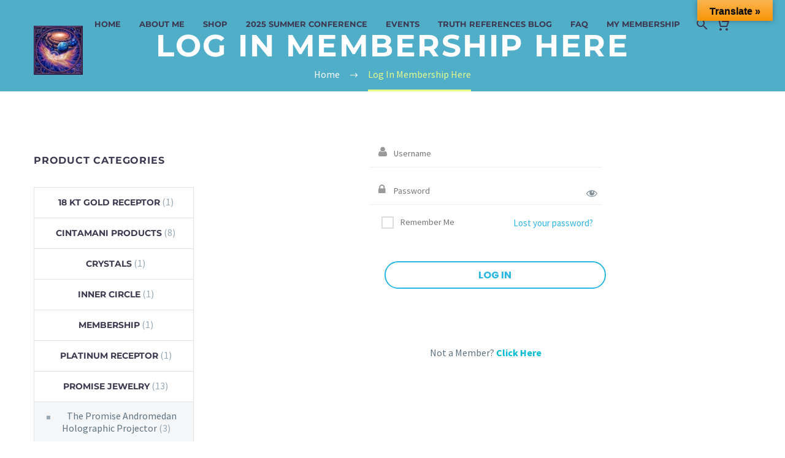

--- FILE ---
content_type: text/html; charset=UTF-8
request_url: https://thepromiserevealed.net/login/
body_size: 26395
content:
<!DOCTYPE html>
<!--[if IE 7]><html class="ie ie7" lang="en-US" xmlns:og="https://ogp.me/ns#" xmlns:fb="https://ogp.me/ns/fb#">
<![endif]-->
<!--[if IE 8]><html class="ie ie8" lang="en-US" xmlns:og="https://ogp.me/ns#" xmlns:fb="https://ogp.me/ns/fb#">
<![endif]-->
<!--[if !(IE 7) | !(IE 8) ]><!--><html lang="en-US" xmlns:og="https://ogp.me/ns#" xmlns:fb="https://ogp.me/ns/fb#">
<!--<![endif]--><head><meta charset="UTF-8"><meta name="viewport" content="width=device-width, initial-scale=1.0" /><link rel="profile" href="https://gmpg.org/xfn/11"><link rel="pingback" href="https://thepromiserevealed.net/xmlrpc.php"><style>.tgpli-background-inited{background-image:none!important}img[data-tgpli-image-inited]{display:none!important;visibility:hidden!important}</style> <script data-optimized="1" type="text/javascript">window.tgpLazyItemsOptions={visibilityOffset:300,desktopEnable:!0,mobileEnable:!1};window.tgpQueue={nodes:[],add:function(id,data){data=data||{};if(window.tgpLazyItems!==undefined){if(this.nodes.length>0){window.tgpLazyItems.addNodes(this.flushNodes())}
window.tgpLazyItems.addNode({node:document.getElementById(id),data:data})}else{this.nodes.push({node:document.getElementById(id),data:data})}},flushNodes:function(){return this.nodes.splice(0,this.nodes.length)}}</script> <script data-optimized="1" type="text/javascript" async src="https://thepromiserevealed.net/wp-content/litespeed/js/80c332c7cddb332bbd890f2665f35b0e.js?ver=35b0e"></script><meta name='robots' content='index, follow, max-image-preview:large, max-snippet:-1, max-video-preview:-1' /><style>img:is([sizes="auto" i],[sizes^="auto," i]){contain-intrinsic-size:3000px 1500px}</style><title>Log In Membership Here - The Promise Revealed</title><meta name="description" content="Not a Member? Click Here" /><link rel="canonical" href="https://thepromiserevealed.net/login/" /><meta property="og:locale" content="en_US" /><meta property="og:type" content="article" /><meta property="og:title" content="Log In Membership Here - The Promise Revealed" /><meta property="og:description" content="Not a Member? Click Here" /><meta property="og:url" content="https://thepromiserevealed.net/login/" /><meta property="og:site_name" content="The Promise Revealed" /><meta property="article:publisher" content="https://www.facebook.com/PromiseRevealed" /><meta property="article:modified_time" content="2020-10-04T19:14:36+00:00" /><meta name="twitter:card" content="summary_large_image" /> <script type="application/ld+json" class="yoast-schema-graph">{"@context":"https://schema.org","@graph":[{"@type":"WebPage","@id":"https://thepromiserevealed.net/login/","url":"https://thepromiserevealed.net/login/","name":"Log In Membership Here - The Promise Revealed","isPartOf":{"@id":"https://thepromiserevealed.net/#website"},"datePublished":"2020-08-24T07:41:07+00:00","dateModified":"2020-10-04T19:14:36+00:00","description":"Not a Member? Click Here","breadcrumb":{"@id":"https://thepromiserevealed.net/login/#breadcrumb"},"inLanguage":"en-US","potentialAction":[{"@type":"ReadAction","target":["https://thepromiserevealed.net/login/"]}]},{"@type":"BreadcrumbList","@id":"https://thepromiserevealed.net/login/#breadcrumb","itemListElement":[{"@type":"ListItem","position":1,"name":"Home","item":"https://thepromiserevealed.net/"},{"@type":"ListItem","position":2,"name":"Log In Membership Here"}]},{"@type":"WebSite","@id":"https://thepromiserevealed.net/#website","url":"https://thepromiserevealed.net/","name":"The Promise Revealed","description":"The Promise Revealed","publisher":{"@id":"https://thepromiserevealed.net/#organization"},"potentialAction":[{"@type":"SearchAction","target":{"@type":"EntryPoint","urlTemplate":"https://thepromiserevealed.net/?s={search_term_string}"},"query-input":{"@type":"PropertyValueSpecification","valueRequired":true,"valueName":"search_term_string"}}],"inLanguage":"en-US"},{"@type":"Organization","@id":"https://thepromiserevealed.net/#organization","name":"The Promise Revealed","url":"https://thepromiserevealed.net/","logo":{"@type":"ImageObject","inLanguage":"en-US","@id":"https://thepromiserevealed.net/#/schema/logo/image/","url":"http://thepromiserevealed.net/wp-content/uploads/2021/05/the-future-of-our-world-1.jpg","contentUrl":"http://thepromiserevealed.net/wp-content/uploads/2021/05/the-future-of-our-world-1.jpg","width":248,"height":250,"caption":"The Promise Revealed"},"image":{"@id":"https://thepromiserevealed.net/#/schema/logo/image/"},"sameAs":["https://www.facebook.com/PromiseRevealed","https://www.brighteon.com/channels/thepromise","https://www.youtube.com/channel/UCdi75MbXf2IxDpncWkCehyg","https://www.facebook.com/robert.lynepotter.3726","https://www.instagram.com/thepromiserevealed/"]}]}</script> <link rel='dns-prefetch' href='//translate.google.com' /><link rel='dns-prefetch' href='//fonts.googleapis.com' /><link rel="alternate" type="application/rss+xml" title="The Promise Revealed &raquo; Feed" href="https://thepromiserevealed.net/feed/" /><link rel="alternate" type="application/rss+xml" title="The Promise Revealed &raquo; Comments Feed" href="https://thepromiserevealed.net/comments/feed/" /><link rel="preload" as="image" href="https://thepromiserevealed.net/wp-content/uploads/thegem/logos/logo_3462fa6c02bf7c40198deafecb00ca8b_1x.jpg"><link rel="preload" as="image" href="https://thepromiserevealed.net/wp-content/uploads/thegem/logos/logo_eea30f8eb18dbfc94bf7437f0e552b2b_1x.jpg"><link data-optimized="1" rel='stylesheet' id='thegem-preloader-css' href='https://thepromiserevealed.net/wp-content/litespeed/css/d7e9af5b9232d4bd3d962d9e0741f54a.css?ver=24ad1' type='text/css' media='all' /><style id='thegem-preloader-inline-css' type='text/css'>body:not(.compose-mode) .gem-icon-style-gradient span,body:not(.compose-mode) .gem-icon .gem-icon-half-1,body:not(.compose-mode) .gem-icon .gem-icon-half-2{opacity:0!important}</style><link data-optimized="1" rel='stylesheet' id='thegem-reset-css' href='https://thepromiserevealed.net/wp-content/litespeed/css/882fa60ea54a2cba09a32c87008aea4d.css?ver=52f0c' type='text/css' media='all' /><link data-optimized="1" rel='stylesheet' id='thegem-grid-css' href='https://thepromiserevealed.net/wp-content/litespeed/css/8c1af4a32a78e0871de85bde5c5192b9.css?ver=e23ad' type='text/css' media='all' /><link data-optimized="1" rel='stylesheet' id='thegem-header-css' href='https://thepromiserevealed.net/wp-content/litespeed/css/56c2cd0393b3a12e9d29c30e9f3a712e.css?ver=7f1e3' type='text/css' media='all' /><link data-optimized="1" rel='stylesheet' id='thegem-style-css' href='https://thepromiserevealed.net/wp-content/litespeed/css/19ce9f0323dd4b37181d68346b70a4d0.css?ver=0dba7' type='text/css' media='all' /><link data-optimized="1" rel='stylesheet' id='thegem-child-style-css' href='https://thepromiserevealed.net/wp-content/litespeed/css/63bd574a8bdc6bd20af5f7204d561a91.css?ver=221c7' type='text/css' media='all' /><link data-optimized="1" rel='stylesheet' id='thegem-widgets-css' href='https://thepromiserevealed.net/wp-content/litespeed/css/fd267d0b4d9df4cca15bad04e3259a39.css?ver=da20b' type='text/css' media='all' /><link data-optimized="1" rel='stylesheet' id='thegem-new-css-css' href='https://thepromiserevealed.net/wp-content/litespeed/css/2bcf2db939f6e07422c6e9db91a51172.css?ver=f5ab6' type='text/css' media='all' /><link data-optimized="1" rel='stylesheet' id='perevazka-css-css-css' href='https://thepromiserevealed.net/wp-content/litespeed/css/bc72e3815ff5cd57aaf580e193457816.css?ver=62ef4' type='text/css' media='all' /><link data-optimized="1" rel='stylesheet' id='thegem-google-fonts-css' href='https://thepromiserevealed.net/wp-content/litespeed/css/a64e412fe56e6d5a55ad325eef985692.css?ver=85692' type='text/css' media='all' /><link data-optimized="1" rel='stylesheet' id='thegem-custom-css' href='https://thepromiserevealed.net/wp-content/litespeed/css/35c22ca3904cccb161f293fa27b71def.css?ver=0a91a' type='text/css' media='all' /><style id='thegem-custom-inline-css' type='text/css'>#page-title{background-color:#51aec8;padding-top:40px;padding-bottom:40px}#page-title h1,#page-title .title-rich-content{color:#fff}.page-title-excerpt{color:#fff;margin-top:18px}#page-title .page-title-title .styled-subtitle.light,#page-title .page-title-excerpt .styled-subtitle.light{font-family:var(--thegem-to-light-title-font-family);font-style:normal;font-weight:400}#page-title .page-title-title .title-main-menu,#page-title .page-title-excerpt .title-main-menu{font-family:var(--thegem-to-menu-font-family);font-style:var(--thegem-to-menu-font-style);font-weight:var(--thegem-to-menu-font-weight);text-transform:var(--thegem-to-menu-text-transform);font-size:var(--thegem-to-menu-font-size);line-height:var(--thegem-to-menu-line-height);letter-spacing:var(--thegem-to-menu-letter-spacing,0)}#page-title .page-title-title .title-main-menu.light,#page-title .page-title-excerpt .title-main-menu.light{font-family:var(--thegem-to-light-title-font-family);font-style:normal;font-weight:400}#page-title .page-title-title .title-body,#page-title .page-title-excerpt .title-body{font-family:var(--thegem-to-body-font-family);font-style:var(--thegem-to-body-font-style);font-weight:var(--thegem-to-body-font-weight);text-transform:var(--thegem-to-body-text-transform,none);font-size:var(--thegem-to-body-font-size);line-height:var(--thegem-to-body-line-height);letter-spacing:var(--thegem-to-body-letter-spacing)}#page-title .page-title-title .title-body.light,#page-title .page-title-excerpt .title-body.light{font-family:var(--thegem-to-light-title-font-family);font-style:normal;font-weight:400}#page-title .page-title-title .title-tiny-body,#page-title .page-title-excerpt .title-tiny-body{font-family:var(--thegem-to-body-tiny-font-family);font-style:var(--thegem-to-body-tiny-font-style);font-weight:var(--thegem-to-body-tiny-font-weight);text-transform:var(--thegem-to-body-tiny-text-transform,none);font-size:var(--thegem-to-body-tiny-font-size);line-height:var(--thegem-to-body-tiny-line-height);letter-spacing:var(--thegem-to-body-tiny-letter-spacing)}#page-title .page-title-title .title-tiny-body.light,#page-title .page-title-excerpt .title-tiny-body.light{font-family:var(--thegem-to-light-title-font-family);font-style:normal;font-weight:400}.page-title-inner,body .breadcrumbs{padding-left:0;padding-right:0}body .breadcrumbs,body .breadcrumbs a,body .bc-devider:before{color:#FFF}body .breadcrumbs .current{color:#E7FF89;border-bottom:3px solid #E7FF89}body .breadcrumbs a:hover{color:#E7FF89}body .page-title-block .breadcrumbs-container{text-align:center}.page-breadcrumbs{position:relative;display:flex;width:100%;align-items:center;min-height:70px;z-index:1}.fullwidth-content>.page-breadcrumbs{padding-left:21px;padding-right:21px}.page-breadcrumbs.page-breadcrumbs--left{justify-content:flex-start;text-align:left}.page-breadcrumbs.page-breadcrumbs--center{justify-content:center;text-align:center}.page-breadcrumbs.page-breadcrumbs--right{justify-content:flex-end;text-align:right}.page-breadcrumbs ul{display:flex;flex-wrap:wrap;padding:0;margin:0;list-style-type:none}.page-breadcrumbs ul li{position:relative}.page-breadcrumbs ul li:not(:last-child){padding-right:20px;margin-right:5px}.page-breadcrumbs ul li:not(:last-child):after{font-family:'thegem-icons';content:'\e601';position:absolute;right:0;top:50%;transform:translateY(-50%);line-height:1}.page-breadcrumbs ul li a,.page-breadcrumbs ul li:not(:last-child):after{color:#99A9B5}.page-breadcrumbs ul li{color:#3C3950}.page-breadcrumbs ul li a:hover{color:#3C3950}.block-content{padding-top:135px}.block-content:last-of-type{padding-bottom:110px}#top-area{display:none}.header-background:before{opacity:0}@media (max-width:991px){#page-title{padding-top:40px;padding-bottom:40px}.page-title-inner,body .breadcrumbs{padding-left:0;padding-right:0}.page-title-excerpt{margin-top:18px}#page-title .page-title-title{margin-top:0}#top-area{display:block}}@media (max-width:767px){#page-title{padding-top:40px;padding-bottom:40px}.page-title-inner,body .breadcrumbs{padding-left:0;padding-right:0}.page-title-excerpt{margin-top:18px}#page-title .page-title-title{margin-top:0}#top-area{display:none}}</style><link data-optimized="1" rel='stylesheet' id='js_composer_front-css' href='https://thepromiserevealed.net/wp-content/litespeed/css/8a48521865d4d483fdd7ba42c015721e.css?ver=c4012' type='text/css' media='all' /><link data-optimized="1" rel='stylesheet' id='thegem_js_composer_front-css' href='https://thepromiserevealed.net/wp-content/litespeed/css/cafbf499a8df3dada9baa99218b58a74.css?ver=d21c0' type='text/css' media='all' /><link data-optimized="1" rel='stylesheet' id='thegem-additional-blog-1-css' href='https://thepromiserevealed.net/wp-content/litespeed/css/40c6a6e56a53dc0fb68334cc699618a3.css?ver=92557' type='text/css' media='all' /><link data-optimized="1" rel='stylesheet' id='jquery-fancybox-css' href='https://thepromiserevealed.net/wp-content/litespeed/css/cb6bdf2dbdf80814242647beebfd4db6.css?ver=aeb8f' type='text/css' media='all' /><link data-optimized="1" rel='stylesheet' id='thegem-vc_elements-css' href='https://thepromiserevealed.net/wp-content/litespeed/css/3d9d6fe4b03c39e2b54edfacc5285f09.css?ver=eef27' type='text/css' media='all' /><style id='classic-theme-styles-inline-css' type='text/css'>/*! This file is auto-generated */
.wp-block-button__link{color:#fff;background-color:#32373c;border-radius:9999px;box-shadow:none;text-decoration:none;padding:calc(.667em + 2px) calc(1.333em + 2px);font-size:1.125em}.wp-block-file__button{background:#32373c;color:#fff;text-decoration:none}</style><style id='global-styles-inline-css' type='text/css'>:root{--wp--preset--aspect-ratio--square:1;--wp--preset--aspect-ratio--4-3:4/3;--wp--preset--aspect-ratio--3-4:3/4;--wp--preset--aspect-ratio--3-2:3/2;--wp--preset--aspect-ratio--2-3:2/3;--wp--preset--aspect-ratio--16-9:16/9;--wp--preset--aspect-ratio--9-16:9/16;--wp--preset--color--black:#000000;--wp--preset--color--cyan-bluish-gray:#abb8c3;--wp--preset--color--white:#ffffff;--wp--preset--color--pale-pink:#f78da7;--wp--preset--color--vivid-red:#cf2e2e;--wp--preset--color--luminous-vivid-orange:#ff6900;--wp--preset--color--luminous-vivid-amber:#fcb900;--wp--preset--color--light-green-cyan:#7bdcb5;--wp--preset--color--vivid-green-cyan:#00d084;--wp--preset--color--pale-cyan-blue:#8ed1fc;--wp--preset--color--vivid-cyan-blue:#0693e3;--wp--preset--color--vivid-purple:#9b51e0;--wp--preset--gradient--vivid-cyan-blue-to-vivid-purple:linear-gradient(135deg,rgba(6,147,227,1) 0%,rgb(155,81,224) 100%);--wp--preset--gradient--light-green-cyan-to-vivid-green-cyan:linear-gradient(135deg,rgb(122,220,180) 0%,rgb(0,208,130) 100%);--wp--preset--gradient--luminous-vivid-amber-to-luminous-vivid-orange:linear-gradient(135deg,rgba(252,185,0,1) 0%,rgba(255,105,0,1) 100%);--wp--preset--gradient--luminous-vivid-orange-to-vivid-red:linear-gradient(135deg,rgba(255,105,0,1) 0%,rgb(207,46,46) 100%);--wp--preset--gradient--very-light-gray-to-cyan-bluish-gray:linear-gradient(135deg,rgb(238,238,238) 0%,rgb(169,184,195) 100%);--wp--preset--gradient--cool-to-warm-spectrum:linear-gradient(135deg,rgb(74,234,220) 0%,rgb(151,120,209) 20%,rgb(207,42,186) 40%,rgb(238,44,130) 60%,rgb(251,105,98) 80%,rgb(254,248,76) 100%);--wp--preset--gradient--blush-light-purple:linear-gradient(135deg,rgb(255,206,236) 0%,rgb(152,150,240) 100%);--wp--preset--gradient--blush-bordeaux:linear-gradient(135deg,rgb(254,205,165) 0%,rgb(254,45,45) 50%,rgb(107,0,62) 100%);--wp--preset--gradient--luminous-dusk:linear-gradient(135deg,rgb(255,203,112) 0%,rgb(199,81,192) 50%,rgb(65,88,208) 100%);--wp--preset--gradient--pale-ocean:linear-gradient(135deg,rgb(255,245,203) 0%,rgb(182,227,212) 50%,rgb(51,167,181) 100%);--wp--preset--gradient--electric-grass:linear-gradient(135deg,rgb(202,248,128) 0%,rgb(113,206,126) 100%);--wp--preset--gradient--midnight:linear-gradient(135deg,rgb(2,3,129) 0%,rgb(40,116,252) 100%);--wp--preset--font-size--small:13px;--wp--preset--font-size--medium:20px;--wp--preset--font-size--large:36px;--wp--preset--font-size--x-large:42px;--wp--preset--spacing--20:0.44rem;--wp--preset--spacing--30:0.67rem;--wp--preset--spacing--40:1rem;--wp--preset--spacing--50:1.5rem;--wp--preset--spacing--60:2.25rem;--wp--preset--spacing--70:3.38rem;--wp--preset--spacing--80:5.06rem;--wp--preset--shadow--natural:6px 6px 9px rgba(0, 0, 0, 0.2);--wp--preset--shadow--deep:12px 12px 50px rgba(0, 0, 0, 0.4);--wp--preset--shadow--sharp:6px 6px 0px rgba(0, 0, 0, 0.2);--wp--preset--shadow--outlined:6px 6px 0px -3px rgba(255, 255, 255, 1), 6px 6px rgba(0, 0, 0, 1);--wp--preset--shadow--crisp:6px 6px 0px rgba(0, 0, 0, 1)}:where(.is-layout-flex){gap:.5em}:where(.is-layout-grid){gap:.5em}body .is-layout-flex{display:flex}.is-layout-flex{flex-wrap:wrap;align-items:center}.is-layout-flex>:is(*,div){margin:0}body .is-layout-grid{display:grid}.is-layout-grid>:is(*,div){margin:0}:where(.wp-block-columns.is-layout-flex){gap:2em}:where(.wp-block-columns.is-layout-grid){gap:2em}:where(.wp-block-post-template.is-layout-flex){gap:1.25em}:where(.wp-block-post-template.is-layout-grid){gap:1.25em}.has-black-color{color:var(--wp--preset--color--black)!important}.has-cyan-bluish-gray-color{color:var(--wp--preset--color--cyan-bluish-gray)!important}.has-white-color{color:var(--wp--preset--color--white)!important}.has-pale-pink-color{color:var(--wp--preset--color--pale-pink)!important}.has-vivid-red-color{color:var(--wp--preset--color--vivid-red)!important}.has-luminous-vivid-orange-color{color:var(--wp--preset--color--luminous-vivid-orange)!important}.has-luminous-vivid-amber-color{color:var(--wp--preset--color--luminous-vivid-amber)!important}.has-light-green-cyan-color{color:var(--wp--preset--color--light-green-cyan)!important}.has-vivid-green-cyan-color{color:var(--wp--preset--color--vivid-green-cyan)!important}.has-pale-cyan-blue-color{color:var(--wp--preset--color--pale-cyan-blue)!important}.has-vivid-cyan-blue-color{color:var(--wp--preset--color--vivid-cyan-blue)!important}.has-vivid-purple-color{color:var(--wp--preset--color--vivid-purple)!important}.has-black-background-color{background-color:var(--wp--preset--color--black)!important}.has-cyan-bluish-gray-background-color{background-color:var(--wp--preset--color--cyan-bluish-gray)!important}.has-white-background-color{background-color:var(--wp--preset--color--white)!important}.has-pale-pink-background-color{background-color:var(--wp--preset--color--pale-pink)!important}.has-vivid-red-background-color{background-color:var(--wp--preset--color--vivid-red)!important}.has-luminous-vivid-orange-background-color{background-color:var(--wp--preset--color--luminous-vivid-orange)!important}.has-luminous-vivid-amber-background-color{background-color:var(--wp--preset--color--luminous-vivid-amber)!important}.has-light-green-cyan-background-color{background-color:var(--wp--preset--color--light-green-cyan)!important}.has-vivid-green-cyan-background-color{background-color:var(--wp--preset--color--vivid-green-cyan)!important}.has-pale-cyan-blue-background-color{background-color:var(--wp--preset--color--pale-cyan-blue)!important}.has-vivid-cyan-blue-background-color{background-color:var(--wp--preset--color--vivid-cyan-blue)!important}.has-vivid-purple-background-color{background-color:var(--wp--preset--color--vivid-purple)!important}.has-black-border-color{border-color:var(--wp--preset--color--black)!important}.has-cyan-bluish-gray-border-color{border-color:var(--wp--preset--color--cyan-bluish-gray)!important}.has-white-border-color{border-color:var(--wp--preset--color--white)!important}.has-pale-pink-border-color{border-color:var(--wp--preset--color--pale-pink)!important}.has-vivid-red-border-color{border-color:var(--wp--preset--color--vivid-red)!important}.has-luminous-vivid-orange-border-color{border-color:var(--wp--preset--color--luminous-vivid-orange)!important}.has-luminous-vivid-amber-border-color{border-color:var(--wp--preset--color--luminous-vivid-amber)!important}.has-light-green-cyan-border-color{border-color:var(--wp--preset--color--light-green-cyan)!important}.has-vivid-green-cyan-border-color{border-color:var(--wp--preset--color--vivid-green-cyan)!important}.has-pale-cyan-blue-border-color{border-color:var(--wp--preset--color--pale-cyan-blue)!important}.has-vivid-cyan-blue-border-color{border-color:var(--wp--preset--color--vivid-cyan-blue)!important}.has-vivid-purple-border-color{border-color:var(--wp--preset--color--vivid-purple)!important}.has-vivid-cyan-blue-to-vivid-purple-gradient-background{background:var(--wp--preset--gradient--vivid-cyan-blue-to-vivid-purple)!important}.has-light-green-cyan-to-vivid-green-cyan-gradient-background{background:var(--wp--preset--gradient--light-green-cyan-to-vivid-green-cyan)!important}.has-luminous-vivid-amber-to-luminous-vivid-orange-gradient-background{background:var(--wp--preset--gradient--luminous-vivid-amber-to-luminous-vivid-orange)!important}.has-luminous-vivid-orange-to-vivid-red-gradient-background{background:var(--wp--preset--gradient--luminous-vivid-orange-to-vivid-red)!important}.has-very-light-gray-to-cyan-bluish-gray-gradient-background{background:var(--wp--preset--gradient--very-light-gray-to-cyan-bluish-gray)!important}.has-cool-to-warm-spectrum-gradient-background{background:var(--wp--preset--gradient--cool-to-warm-spectrum)!important}.has-blush-light-purple-gradient-background{background:var(--wp--preset--gradient--blush-light-purple)!important}.has-blush-bordeaux-gradient-background{background:var(--wp--preset--gradient--blush-bordeaux)!important}.has-luminous-dusk-gradient-background{background:var(--wp--preset--gradient--luminous-dusk)!important}.has-pale-ocean-gradient-background{background:var(--wp--preset--gradient--pale-ocean)!important}.has-electric-grass-gradient-background{background:var(--wp--preset--gradient--electric-grass)!important}.has-midnight-gradient-background{background:var(--wp--preset--gradient--midnight)!important}.has-small-font-size{font-size:var(--wp--preset--font-size--small)!important}.has-medium-font-size{font-size:var(--wp--preset--font-size--medium)!important}.has-large-font-size{font-size:var(--wp--preset--font-size--large)!important}.has-x-large-font-size{font-size:var(--wp--preset--font-size--x-large)!important}:where(.wp-block-post-template.is-layout-flex){gap:1.25em}:where(.wp-block-post-template.is-layout-grid){gap:1.25em}:where(.wp-block-columns.is-layout-flex){gap:2em}:where(.wp-block-columns.is-layout-grid){gap:2em}:root :where(.wp-block-pullquote){font-size:1.5em;line-height:1.6}</style><link data-optimized="1" rel='stylesheet' id='contact-form-7-css' href='https://thepromiserevealed.net/wp-content/litespeed/css/a7ccbb067209bb093233487a2fa92dea.css?ver=95189' type='text/css' media='all' /><link data-optimized="1" rel='stylesheet' id='google-language-translator-css' href='https://thepromiserevealed.net/wp-content/litespeed/css/4c4908e2c5c71553ea5eb730c555a3c8.css?ver=bb619' type='text/css' media='' /><link data-optimized="1" rel='stylesheet' id='glt-toolbar-styles-css' href='https://thepromiserevealed.net/wp-content/litespeed/css/2b46852bf90e720b28fc308ca9390231.css?ver=25c5e' type='text/css' media='' /><link data-optimized="1" rel='stylesheet' id='ihc_front_end_style-css' href='https://thepromiserevealed.net/wp-content/litespeed/css/c96d67203c96433b0fdd07ef1dbac65f.css?ver=e590d' type='text/css' media='all' /><link data-optimized="1" rel='stylesheet' id='ihc_templates_style-css' href='https://thepromiserevealed.net/wp-content/litespeed/css/80668e0e34684ee248c22f46270e1c7c.css?ver=6492d' type='text/css' media='all' /><link data-optimized="1" rel='stylesheet' id='promise-custom-css-css' href='https://thepromiserevealed.net/wp-content/litespeed/css/3adb6b80907850fcdf9be9b41b9cdb8c.css?ver=a9f9f' type='text/css' media='all' /><link data-optimized="1" rel='stylesheet' id='fontawesome-css' href='https://thepromiserevealed.net/wp-content/litespeed/css/04eaf8585625aabc4862181f48534751.css?ver=c63d0' type='text/css' media='all' /><link data-optimized="1" rel='stylesheet' id='catcbll-users-css' href='https://thepromiserevealed.net/wp-content/litespeed/css/1cd56828df8a6e08928e068a379cf8a1.css?ver=04e44' type='text/css' media='all' /><link data-optimized="1" rel='stylesheet' id='catcbll-hover-css' href='https://thepromiserevealed.net/wp-content/litespeed/css/2b093f58ae5aba907cb01e49b1bed378.css?ver=ec1da' type='text/css' media='all' /><link data-optimized="1" rel='stylesheet' id='catcbll-hover-min-css' href='https://thepromiserevealed.net/wp-content/litespeed/css/d68efc85456027726472ff4ef6a4dfb4.css?ver=9b911' type='text/css' media='all' /><link data-optimized="1" rel='stylesheet' id='catcbll-elementor-widgets-css' href='https://thepromiserevealed.net/wp-content/litespeed/css/78db5cf81830ea7b427827b3b195cebe.css?ver=f3392' type='text/css' media='all' /><link data-optimized="1" rel='stylesheet' id='catcbll-readytouse-css' href='https://thepromiserevealed.net/wp-content/litespeed/css/6e1dbca7bed9feb60554d7c5d750eefa.css?ver=fcfd2' type='text/css' media='all' /><style id='woocommerce-inline-inline-css' type='text/css'>.woocommerce form .form-row .required{visibility:visible}</style><link data-optimized="1" rel='stylesheet' id='brands-styles-css' href='https://thepromiserevealed.net/wp-content/litespeed/css/1673b00aef23f8b2879a3fd8fea606dc.css?ver=f0624' type='text/css' media='all' /><link data-optimized="1" rel='stylesheet' id='thegem-woocommerce-minicart-css' href='https://thepromiserevealed.net/wp-content/litespeed/css/b5c00b75200126f6cf48a64a9cbed245.css?ver=796df' type='text/css' media='all' /> <script data-optimized="1" type="text/javascript">function fullHeightRow(){var fullHeight,offsetTop,element=document.getElementsByClassName('vc_row-o-full-height')[0];if(element){fullHeight=window.innerHeight;offsetTop=window.pageYOffset+element.getBoundingClientRect().top;if(offsetTop<fullHeight){fullHeight=100-offsetTop/(fullHeight/100);element.style.minHeight=fullHeight+'vh'}}}</script><!--[if lt IE 9]> <script type="text/javascript" src="https://thepromiserevealed.net/wp-content/themes/thegem/js/html5.js?ver=5.10.5.2" id="html5-js"></script> <![endif]--> <script type="text/javascript" src="https://thepromiserevealed.net/wp-includes/js/jquery/jquery.min.js?ver=3.7.1" id="jquery-core-js"></script> <script data-optimized="1" type="text/javascript" src="https://thepromiserevealed.net/wp-content/litespeed/js/03f4547e9aa00eb3faac0279e90ffe9b.js?ver=d74b1" id="jquery-migrate-js"></script> <script data-optimized="1" type="text/javascript" id="ihc-front_end_js-js-extra">var ihc_translated_labels={"delete_level":"Are you sure you want to delete this membership?","cancel_level":"Are you sure you want to cancel this membership?"}</script> <script data-optimized="1" type="text/javascript" src="https://thepromiserevealed.net/wp-content/litespeed/js/7749db0fd23e9b1a36c0747deb5bd432.js?ver=5f9e8" id="ihc-front_end_js-js"></script> <script data-optimized="1" type="text/javascript" id="ihc-front_end_js-js-after">var ihc_site_url='https://thepromiserevealed.net';var ihc_plugin_url='https://thepromiserevealed.net/wp-content/plugins/indeed-membership-pro/';var ihc_ajax_url='https://thepromiserevealed.net/wp-admin/admin-ajax.php';var ihcStripeMultiply='100'</script> <script data-optimized="1" type="text/javascript" src="https://thepromiserevealed.net/wp-content/litespeed/js/62c0a503e30cba23a41745c248d03d14.js?ver=6f05b" id="wc-jquery-blockui-js" data-wp-strategy="defer"></script> <script data-optimized="1" type="text/javascript" id="wc-add-to-cart-js-extra">var wc_add_to_cart_params={"ajax_url":"\/wp-admin\/admin-ajax.php","wc_ajax_url":"\/?wc-ajax=%%endpoint%%","i18n_view_cart":"View cart","cart_url":"https:\/\/thepromiserevealed.net\/cart-oficial\/","is_cart":"","cart_redirect_after_add":"yes"}</script> <script data-optimized="1" type="text/javascript" src="https://thepromiserevealed.net/wp-content/litespeed/js/969d8e792861c8f34bb5379ae77e54ac.js?ver=02743" id="wc-add-to-cart-js" data-wp-strategy="defer"></script> <script data-optimized="1" type="text/javascript" src="https://thepromiserevealed.net/wp-content/litespeed/js/3cc5f77cd5e78c7e63f444a90e413d6e.js?ver=03744" id="wc-js-cookie-js" defer="defer" data-wp-strategy="defer"></script> <script data-optimized="1" type="text/javascript" id="woocommerce-js-extra">var woocommerce_params={"ajax_url":"\/wp-admin\/admin-ajax.php","wc_ajax_url":"\/?wc-ajax=%%endpoint%%","i18n_password_show":"Show password","i18n_password_hide":"Hide password"}</script> <script data-optimized="1" type="text/javascript" src="https://thepromiserevealed.net/wp-content/litespeed/js/dfebc221657e2cf25316ad18467a9fb2.js?ver=7c48c" id="woocommerce-js" defer="defer" data-wp-strategy="defer"></script> <script data-optimized="1" type="text/javascript" src="https://thepromiserevealed.net/wp-content/litespeed/js/5b90c2ded6b6442507b485ff768251e7.js?ver=cd54b" id="vc_woocommerce-add-to-cart-js-js"></script> <script></script><link rel="https://api.w.org/" href="https://thepromiserevealed.net/wp-json/" /><link rel="alternate" title="JSON" type="application/json" href="https://thepromiserevealed.net/wp-json/wp/v2/pages/33060" /><link rel="EditURI" type="application/rsd+xml" title="RSD" href="https://thepromiserevealed.net/xmlrpc.php?rsd" /><meta name="generator" content="WordPress 6.8.3" /><meta name="generator" content="WooCommerce 10.3.4" /><link rel='shortlink' href='https://thepromiserevealed.net/?p=33060' /><link rel="alternate" title="oEmbed (JSON)" type="application/json+oembed" href="https://thepromiserevealed.net/wp-json/oembed/1.0/embed?url=https%3A%2F%2Fthepromiserevealed.net%2Flogin%2F" /><link rel="alternate" title="oEmbed (XML)" type="text/xml+oembed" href="https://thepromiserevealed.net/wp-json/oembed/1.0/embed?url=https%3A%2F%2Fthepromiserevealed.net%2Flogin%2F&#038;format=xml" /><style>p.hello{font-size:12px;color:darkgray}#google_language_translator,#flags{text-align:left}#google_language_translator,#language{clear:both;width:160px;text-align:right}#language{float:right}#flags{text-align:right;width:165px;float:right;clear:right}#flags ul{float:right!important}p.hello{text-align:right;float:right;clear:both}.glt-clear{height:0;clear:both;margin:0;padding:0}#flags{width:165px}#flags a{display:inline-block;margin-left:2px}#google_language_translator a{display:none!important}div.skiptranslate.goog-te-gadget{display:inline!important}.goog-te-gadget{color:transparent!important}.goog-te-gadget{font-size:0px!important}.goog-branding{display:none}.goog-tooltip{display:none!important}.goog-tooltip:hover{display:none!important}.goog-text-highlight{background-color:transparent!important;border:none!important;box-shadow:none!important}#google_language_translator select.goog-te-combo{color:#000}#google_language_translator{color:#fff0}body{top:0px!important}#goog-gt-{display:none!important}font font{background-color:transparent!important;box-shadow:none!important;position:initial!important}#glt-translate-trigger{bottom:auto;top:0}.tool-container.tool-top{top:50px!important;bottom:auto!important}.tool-container.tool-top .arrow{border-color:#fff0 #fff0 #d0cbcb;top:-14px}#glt-translate-trigger>span{color:#0a0a0a}.goog-te-gadget .goog-te-combo{width:100%}#google_language_translator .goog-te-gadget .goog-te-combo{background:#c1c1c1;border:0!important}</style><meta name='ump-hash' content='MTMuMHwyMDI0MDYwNHwx'><meta name='ump-token' content='c29ff8188d'><meta name="sitelock-site-verification" content="7102" />	<noscript><style>.woocommerce-product-gallery{ opacity: 1 !important; }</style></noscript><meta name="generator" content="Powered by WPBakery Page Builder - drag and drop page builder for WordPress."/> <script async src="https://www.googletagmanager.com/gtag/js?id=G-6QG423Y5F8"></script> <script>window.dataLayer = window.dataLayer || [];
  function gtag(){dataLayer.push(arguments);}
  gtag('js', new Date());

  gtag('config', 'G-6QG423Y5F8');</script> <link rel="icon" href="https://thepromiserevealed.net/wp-content/uploads/2020/06/logo-footer.jpg" sizes="32x32" /><link rel="icon" href="https://thepromiserevealed.net/wp-content/uploads/2020/06/logo-footer.jpg" sizes="192x192" /><link rel="apple-touch-icon" href="https://thepromiserevealed.net/wp-content/uploads/2020/06/logo-footer.jpg" /><meta name="msapplication-TileImage" content="https://thepromiserevealed.net/wp-content/uploads/2020/06/logo-footer.jpg" /> <script>if(document.querySelector('[data-type="vc_custom-css"]')){document.head.appendChild(document.querySelector('[data-type="vc_custom-css"]'))}</script> <style type="text/css" id="wp-custom-css">.hi-light {
    background: yellow;
    padding: 10px;
    font-weight: 700;
}

@keyframes rotate {
	100% {
		transform: rotate(1turn);
	}
}

.hi-light {
	position: relative;
	z-index: 0;
	
	border-radius: 10px;
	overflow: hidden;
	padding: 2rem;
	
	&::before {
		content: '';
		position: absolute;
		z-index: -2;
		left: -50%;
		top: -50%;
		width: 200%;
		height: 200%;
		background-color: #399953;
		background-repeat: no-repeat;
		background-size: 50% 50%, 50% 50%;
		background-position: 0 0, 100% 0, 100% 100%, 0 100%;
		background-image: linear-gradient(#399953, #399953), linear-gradient(#fbb300, #fbb300), linear-gradient(#d53e33, #d53e33), linear-gradient(#377af5, #377af5);
		animation: rotate 4s linear infinite;
	}
	
	&::after {
		content: '';
		position: absolute;
		z-index: -1;
		left: 6px;
		top: 6px;
		width: calc(100% - 12px);
		height: calc(100% - 12px);
		background: yellow;
		border-radius: 5px;

	}
}
#product-hi {
    display: none;
}
.wpb_animate_when_almost_visible 
{
	opacity: 1 !important;
}
html {
  scroll-behavior: smooth;
}
a.product-btn {
    margin: 5px;
    padding: 5px 15px;
    background: #00bcd4;
    color: #fff;
    font-weight: 600;
    border-radius: 5px;
} 
#wpadminbar {
	overflow:hidden;
}

div#text-7 a {
    color: #00bcd4 !important;
}
aside#woocommerce_product_categories-5 ul li {
	text-align:center !important;
}
.promise-revealed-slider-section .slick-slide img {
	max-width:100% !important;
}
.top_rob_row .vc_column-inner {
    padding-right: 0;
}
.promise-revealed-slider-section .slick-slide{
	margin:0;
}
.top_slider_row {
    margin-bottom: 0;
}
.products .category-overlay {
	top:100%;
	background: #fff !important;
}
.woocommerce-shop .products .category-overlay {
	position: relative !important;
	top:0;
}
.products .product-category a:hover .category-title, .products .product-category a:hover .category-count{
	color: #000 !important;
}
section.promise-revealed-slider-section{
	overflow:hidden;
}
aside#woocommerce_widget_cart-6 .cart_list img.attachment-woocommerce_thumbnail.size-woocommerce_thumbnail {
    width: 60px;
}
.promise-revealed-slider-section div[data-slick-index="0"] h2 {
    display: none;
}
article#post-33245 .ich_level_wrap.ihc_level_template_5 {
    display: none;
}
aside#woocommerce_widget_cart-6 .cart_list .minicart-image {
    float: left;
    margin-right: 17px;
    margin-top: -4px;
    position: relative;
}
aside#woocommerce_widget_cart-6 ul.cart_list.product_list_widget a.remove.remove_from_cart_button {
    padding: 0;
    margin: 0;
    position: absolute;
    right: 0;
    top: -10px;
    cursor: pointer;
}
.block-content{
	padding-top:30px !important;
}
.woocommerce-cart #main #main-content .block-content {
    padding-top: 100px !important;
}
aside#woocommerce_widget_cart-6 .woocommerce-mini-cart__total.total {
	 background-color: #f4f6f7;
	margin-top:20px;
	padding:7px;
}
aside#woocommerce_widget_cart-6 .woocommerce-mini-cart__total.total strong{
	float:left;
}
aside#woocommerce_widget_cart-6 .woocommerce-mini-cart__total.total span.woocommerce-Price-amount.amount{
	float:right;
}
aside#woocommerce_widget_cart-6 .woocommerce-mini-cart__buttons.buttons {
    display: flex;
    background-color: #f4f6f7;
    padding: 5px;
}
aside#woocommerce_widget_cart-6 .woocommerce-mini-cart__buttons.buttons a {
    margin: 2px;
}
aside#woocommerce_widget_cart-6 ul.product_list_widget li{
	border:0;
}

.site-title .site-logo, #site-header .primary-navigation .menu-item-logo .site-logo {
	width:auto !important;
}

.postid-35591 iframe {
	width: 100%;
  height: auto;
}
.site-title .site-logo, #site-header .primary-navigation .menu-item-logo .site-logo {
	margin-right:10px !important;
	
}
.grecaptcha-badge {
	display: none !important;
}
.single-product .woocommerce-product-gallery figure.woocommerce-product-gallery__wrapper {
	display: none !important;
}
.single-product table.variations th.label {
    vertical-align: top;
    padding-right: 10px;
    padding-top: 10px;
}
.promise_blog .pr_grid-item .img-container {
    max-height: 250px;
    overflow: hidden;
}
.promise_blog .pr_grid-item .text-container p, .promise_blog .pr_grid-item .text-container h3 {
    max-height: 200px;
    overflow: hidden;
}
body.postid-40884 .single-product-content .price, body.postid-40884 .single-product-content .variations_form.cart {
	display: none;
}
@media only screen and (min-device-width: 320px) and (max-device-width: 992px) and (-webkit-min-device-pixel-ratio: 2){
#page:not(.vertical-header) #site-header.animated-header {
    overflow: inherit !important;
}
}

@media screen and (max-width: 768px)
{
	.site-footer .widget-title {
    margin-bottom: 0px;
    text-align: center;
}
.vc_column_container>.vc_column-inner {
    padding-left: 8px;
    padding-right: 8px;
}
	.vc_row.vc_row-o-content-middle>.vc_column_container>.vc_column-inner {
    
    justify-content: center;
    margin-bottom: 20px !important;
}
	img.image.wp-image-32188.footer_img.attachment-full.size-full.lazyloaded {
    margin-left: 30%;
}
h2, .title-h2 {
    text-transform: uppercase;
    margin: 8px !important;

}
#colophon {
    position: relative;
    padding: 0px 0 2px;
    background-position: 0% 0;
    background-size: cover;
    background-repeat: no-repeat;
}
	footer#footer-nav .row>* {
    margin-top: 0px;
}
	.vc_column-inner.vc_custom_1597814553467 {
    margin: 5px !important;
}
	#footer-nav {
    display: none;
    padding: 50px 0 !important;
    border-top: 1px solid #313646;
}
	
	.inline-column {
    
    margin-bottom: 0px;
    margin-top: 4px;
}
.vc_custom_1597814553467 {
    margin-right: 10px !important;
    margin-left: 10px !important;
}
	.vc_custom_1544105128129 {
    padding-top: 10px !important;
}
.wpb_row .wpb_content_element ul.wpb_thumbnails-fluid>li .last_toggle_el_margin .wpb_button {
    margin-bottom: 0px;
}
	.wpb_row>* {
    margin-top: 0px;
}
.wpb_row, .wpb_content_element, ul.wpb_thumbnails-fluid>li, .last_toggle_el_margin, .wpb_button {
    margin-bottom: 0px;
}
.vc_btn3-container {
    display: block;
    margin-bottom: 0px;
    margin-top: 10px !important;
    max-width: 100%;
}
	.inline-inside{
		text-align: center;
	}
	.gem-wrapbox-inner {
    position: relative;
    margin-top: 20px;
}
	
	.widget.Facebook div {
    padding: 0px;
    border: none;
    text-align: center;
    margin-bottom: 0px !important;
    padding-bottom: 0px !important;
}
	div#inner-circle-text-id {
    border: 2px solid #93cddd;
		margin-bottom: 50px;
		padding-top: 2px !important;
}
	div#dear-promo-text-id {
    padding: 8px !important;
}

.vc_col-has-fill>.vc_column-inner, .vc_row-has-fill+.vc_row-full-width+.vc_row>.vc_column_container>.vc_column-inner, .vc_row-has-fill+.vc_row>.vc_column_container>.vc_column-inner, .vc_row-has-fill>.vc_column_container>.vc_column-inner {
    padding-top: 12px;
}
	.vc_custom_1627472285723 {
    padding-top: 19px !important;
}
	
h2, .title-h2, .pricing-table-style-6 .pricing-price-title, h3.comment-reply-title {
    line-height: 28px;
	padding-top:1px;
}
/* .gem-divider {
    position: relative;
    border-top: 1px solid transparent;
    height: 0;
    font-size: 0;
    line-height: 0;
    margin-top: 0px !important;
    margin-bottom: 10px !important;
} */
.inline-column {
    float: none;
    display: inline-block;
    text-align: left;
    vertical-align: top;
    margin-bottom: 10px;
    margin-top: 10px;
}
/* .promise-revealed-slider-section .pr-item-content-inner.text-center {
    top: 25%;
    position: absolute;
    z-index: 999;
    color: #fff;
    transform: inherit;
    left: 15% !important;
    border-radius: 0;
} */

a.sh_button {
    font-size: 20px;
    font-weight: 200;
    text-transform: uppercase;
    letter-spacing: 1px;
    display: inline-block;
    color: #58b9da;
    line-height: 1;
    padding: 10px 5px;
    text-align: center;
    -webkit-transition: all 0.3s;
    -o-transition: all 0.3s;
    transition: all 0.3s;
    background-color: #fff;
    border: 1px solid #58b9da;
}
.promise-revealed-slider-section .item-image-desc {
    font-weight: bold!important;
    color: white !important;
    font-size: 18px !important;
    text-align: center;
    margin-bottom: 0px !important;
    margin-top: 0px !important;
}
h2, .title-h2, .pricing-table-style-6 .pricing-price-title, h3.comment-reply-title {
    line-height: 36px;
}
.promise-revealed-slider-section .item-section-name {
    color: white;
    font-size: 20px;
    font-weight: 600;
/*     position: absolute;
    top: 24%;
    left: 35%; */
    /* margin-top: -12%; */
}
.promise-revealed-slider-section .pr-item-content-inner.text-center {
    top: 50%;
    position: absolute;
    z-index: 999;
    color: #fff;
    transform: translate(-50%,-50%);
    left: 50%;
    width: 320px;
    /* font-size: 9px; */
    text-align: center;
}
/* .promise-revealed-slider-section article.pr-item-media-holder .inner-image-content {
    position: relative;
    height: 600px !important;
    width: 100% !important;
    overflow: hidden !important;
} */
/* .slick-slide img {
    display: block;
    width: 100% !important;
    height: 600px !important;
    overflow: hidden !important;
    margin-left: -25% !important;
} */

.products.inline-row .product.inline-column {
    min-width: 100% !important;
    min-height: 100% !important;
}
.vc_custom_1595594435075 {
    margin-bottom: 18px !important;
    background-position: center !important;
    background-repeat: no-repeat !important;
    background-size: cover !important;
    margin-top: 50px !important;
}
.products .product-info {
    padding: 0px 0px 0px;
}

h3, .title-h3, .cart_totals table .order-total td, .woocommerce table.shop_table.order-details tr.cart_item td.product-total .amount, .woocommerce table.shop_table.order-details tr.order_item td.product-total .amount {
    letter-spacing: 0px;
}
h3, .title-h3, .portfolio.columns-1 .portfolio-item .caption .title, .cart_totals table .order-total td, .woocommerce table.shop_table.order-details tr.cart_item td.product-total .amount, .woocommerce table.shop_table.order-details tr.order_item td.product-total .amount, .woocommerce .woocommerce-checkout-one-page #order_review table thead th {
    line-height: 24px;
}
.pr_grid-item.pr_col-sm-4, .pr_grid-item.pr_col-sm-3 {  
    padding: 10px;
    margin: 2px;
	  width: 100% !important;
}
	.wpb_column.vc_column_container.vc_col-sm-12.vc_col-lg-6.vc_col-md-6.vc_col-xs-12.thegem-custom-610235c15307e629 {
    margin-top: -15px;
    padding: 8px;
    text-align: justify;
}
	.title-h1 {
    text-align: left !important;
}
p {
    padding: 10px !important;
    font-size: 18px !important;
	text-align: justify;
}
.products .product-image img {
    display: inline-block;
    max-width: 100%;
    height: auto !important;
}
.promise_blog .text-container h3 {
    font-weight: 300;
    font-size: 24px;
    margin-bottom: 1px;
}
.wpb_row {
    margin-top: 0px !important;
}
	
	
	.promise-revealed-slider-section h2.item-image-title {
    color: white;
    font-size: 20px;
    font-weight: bold !important;
		margin:0 !important;
		line-height:1;
/*     position: absolute;
    left: 40%;
    top: 34%; */
}
	.promise-revealed-slider-section .item-divider span {
    height: 2px;
    width: 100px;
    background-color: #58b9da;
    margin: 10px auto;
    display: block;
/*     position: absolute;
    left: 30%;
    top: 25%; */
}
	
}
@media screen and (max-width: 1920px){
	#footer-nav {
    display: block;
    padding: 50px 0 !important;
    border-top: 1px solid #313646;
}
	.widget.Facebook div {
    padding: 0px;
    border:none;
    width: 100% !important;
 
}
	#site-header .primary-navigation .menu-item-logo .site-logo {
	width:auto !important;
}
	.responsive_table table{
		width:100%;
	}
}
@media screen and (max-width: 500px){
	.page-title-block .breadcrumbs-container {
			position: relative;
	}
}
#mt-shasta-div-space div { margin-bottom:20px;}
#mt-shasta-div-space a { text-decoration: underline;}

body.page-id-41881 .block-content {
    padding-top: 0 !important;
}
a.Promise_btn {
   background: #2063a4 !important;
    padding: 10px 20px !important;
    color: #fff !important;
    margin-bottom: 10px !important;
    display: inline-block !important;
    border-radius: 5px !important;
    border: 1px solid #6a6a6a;
    box-shadow: 0px 3px 6px rgb(0 0 0 / 58%);
}a.Promise_btn:hover {
   background: #2063a4 !important;
    padding: 10px 20px !important;
    color: #fff !important;
    margin-bottom: 10px !important;
    display: inline-block !important;
    border-radius: 5px !important;
    border: 1px solid #6a6a6a;
    box-shadow: 0px 3px 6px rgb(0 0 0 / 58%);
}
.woocommerce-product-gallery.woocommerce-product-gallery--with-images {
    display: none;
}
figcaption.wp-caption-text {
    text-align: center;
    font-weight: 700;
}
/* New css Start*/
/* Css for post grid view */
.promise_blog .pr_grid-item.pr_col-sm-3 {
    background: #ffffff;
    box-shadow: 0px 1px 4px;
    border-radius: 10px;
    border: none;
    margin: 15px 15px;
    width: 30%;
}
.promise_blog .pr_grid-item.pr_col-sm-4 {
    background: #ffffff;
    box-shadow: 0px 1px 4px;
    border-radius: 10px;
    border: none;
    margin: 15px 15px;
    width: 22%;
}
@media (min-width:480px){
.promise_blog .pr_grid-item.pr_col-sm-3 {
    height: 510px;
}
.promise_blog .pr_grid-item.pr_col-sm-4 {
    height: 665px;
}
.promise_blog .pr_grid-item .text-container h3 {
    max-height: 245px;
    overflow: hidden;
	}}
@media(max-width:480px){
	.promise_blog .pr_grid-item .text-container h3 {
    max-height: 250px;
    overflow: hidden;
}
	#colophon {
    background-color: #212331;
    padding-top: 40px !important;
    padding-bottom: 40px !important;
}
	.site-footer .widget-title {
    margin-bottom: 17px;
    text-align: left;
}
	.promise_blog .pr_grid-item.pr_col-sm-3 {
    margin: 15px 0px;
}
.promise_blog .pr_grid-item.pr_col-sm-4 {
    margin: 15px 0px;
}
}
/* Css for footer */
p.f-disc {
    margin-top: 25px;
    text-align: justify;
}
.gem-contacts-item.gem-contacts-email a {
    color: #99a9b5 !important;
}
nav#footer-navigation ul li {
    line-height: 30px !important;
}
.sg-login {
    box-shadow: 0px 1px 10px #d9d9d9;
    border-radius: 15px;
    padding: 40px 0px;
}
@media (max-width:480px){
	.sg-login {
    margin: auto;
    width: 90%;
}
	.sg-display-none{
		display:none;
	}
	.sg-schedule {
    padding: 40px !important;
}.purchase_btn {
    margin: auto;
    display: flex;
    flex-direction: column;
    justify-content: center;
    width: 100%!important;
    text-align: center;
}
}
/* Css for products */
@media (min-width:480px){
	.product-inner.centered-box {
    height: 450px;
}
}
/* New css End*/
picture.tgp-exclude.small {
    display: none;
}
@media (min-width:480px){
#site-header .primary-navigation, #site-header #perspective-menu-buttons {
    display: flex;
    width: 100%;
    vertical-align: middle;
    text-align: right;
    align-items: center;
    justify-content: center;
    flex-wrap: nowrap;
}
#primary-menu.no-responsive {
    text-align: left;
    white-space: wrap;
    display: inline-block;
    font-size: 0;
}
ul#primary-menu li {
    padding: 0px 0px !important;
}
.header-main.logo-position-left {
    width: 100% !important;
}
.site-title {
    width: 8% !important;
	  float:left;
}
nav#primary-navigation {
    width: 90% !important;
    float: inline-end;
	margin-top: 27px;
}
ul#primary-menu li a {
    font-size: 13px !important;
}
li#menu-item-34464 {
    display: none !important;
}
li#menu-item-32150 {
    display: none !important;
	}
}
.sg-expert1 {
    background: #F4F6F7;
    padding: 60px 0px;
    text-align: justify;
}
.sg-expert2 {
    padding: 60px 0px;
    text-align: justify;
}
.page-id-41887 strong {
    font-weight: normal;
}
.sg-schedule {
    padding: 60px;
    text-align: justify;
    border-radius: 15px;
    box-shadow: 0px 1px 10px #c3c3c3;
}
.page-id-41887 .block-content {
    background: #fafafa !important;
}.post_nk_img img {
    margin: auto;
    display: block;
}
@-moz-keyframes yellow {
  0%, 100% {
    -moz-box-shadow: 1px 0px 19px 4px #fff503, inset 0px 0px 10px rgba(255, 255, 255, 0.5);
    box-shadow: 1px 0px 19px 4px #fff503, inset 0px 0px 10px rgba(255, 255, 255, 0.5); }

  50% {
    -moz-box-shadow: 0px 0px 0px 0px rgba(255, 245, 3, 0), inset 0px 0px 0px rgba(255, 255, 255, 0);
    box-shadow: 0px 0px 0px 0px rgba(255, 245, 3, 0), inset 0px 0px 0px rgba(255, 255, 255, 0); } }

@-webkit-keyframes yellow {
  0%, 100% {
    -webkit-box-shadow: 1px 0px 19px 4px #fff503, inset 0px 0px 10px rgba(255, 255, 255, 0.5);
    box-shadow: 1px 0px 19px 4px #fff503, inset 0px 0px 10px rgba(255, 255, 255, 0.5); }

  50% {
    -webkit-box-shadow: 0px 0px 0px 0px rgba(255, 245, 3, 0), inset 0px 0px 0px rgba(255, 255, 255, 0);
    box-shadow: 0px 0px 0px 0px rgba(255, 245, 3, 0), inset 0px 0px 0px rgba(255, 255, 255, 0); } }

@-o-keyframes yellow {
  0%, 100% {
    box-shadow: 1px 0px 19px 4px #fff503, inset 0px 0px 10px rgba(255, 255, 255, 0.5); }

  50% {
    box-shadow: 0px 0px 0px 0px rgba(255, 245, 3, 0), inset 0px 0px 0px rgba(255, 255, 255, 0); } }

@keyframes yellow {
  0%, 100% {
    box-shadow: 1px 0px 19px 4px #fe6c61, inset 0px 0px 10px rgba(255, 255, 255, 0.5); }

  50% {
    box-shadow: 0px 0px 0px 0px rgba(255, 245, 3, 0), inset 0px 0px 0px rgba(255, 255, 255, 0); } }

.nk_down_btn a {
    color: #fff;
	font-size:25px;
	padding:35px;
	line-height:0px;
    text-shadow: 0px 1px 0px #000000;
    background-image: -webkit-linear-gradient(top, #fff966, #f3fd80);
    background-image: -moz-linear-gradient(top, #fff966, #f3fd80);
    background-image: -o-linear-gradient(top, #fff966, #f3fd80);
    background-image: linear-gradient(to bottom, #7322ff, #651edf);
    -webkit-animation: yellow 2s infinite;
    -moz-animation: yellow 2s infinite;
    -o-animation: yellow 2s infinite;
    animation: yellow 2s infinite;
}.countdown-style-3 .wrap {
    border: 1px solid #50485b !important;
    height: 245px;
    border-radius: 10px;
    background: #5a3993e3!important;
}a.Promise_btn:hover {
    background: #43458f!important;
}span.light {
    font-weight: bolder!important;
   font-size: 44px!important;
   text-shadow: 0 1px 0px #378ab4, 1px 0 0px #5dabcd, 1px 2px 1px #378ab4, 2px 1px 1px #5dabcd, 2px 3px 2px #378ab4, 3px 2px 2px #5dabcd, 3px 4px 2px #378ab4, 4px 3px 3px #5dabcd, 4px 5px 3px #378ab4, 5px 4px 2px #5dabcd, 5px 6px 2px #378ab4, 6px 5px 2px #5dabcd, 6px 7px 1px #378ab4, 7px 6px 1px #5dabcd, 7px 8px 0px #378ab4, 8px 7px 0px #5dabcd;
}.pricing-table-style-8 .pricing-price-row {
    background-color: #2063a4!important;
}.pricing-table-style-8 .pricing-row.pricing-row-title {
    background-color: #43458f!important;
    padding-top: 17px;
    padding-bottom: 23px;
}.pricing-table-style-8 .pricing-cost {
	font-size: 30px!important}.youtube a {
    padding: 15px;
    background: red;
    color: #fff;
    border-radius: 5px;
		font-size:20px;
		font-weight:bold;
}.youtube{
   margin-bottom:30px;
}.postid-44659 .blog-post-image {
    text-align: center;
    margin-bottom: 10px;
    display: none;
}h3.title_speaker {
    font-size: 22px;
}a.nk_footer_link {
    margin-left: 15px;
    font-size: 15px;
    
}.pricing-column-top-choice {
    display: none;
}.pricing-table-style-8 .pricing-price {
    
    border: none!important;
}.single-product-content .product_title {
    color: #000000!important;
    font-weight: bold!important;
}.woocommerce .single-product-content .price {
    font-size: 36px;
    color: #000;
    font-weight: 600;
}

/** Workshop Page **/
.workshop_box {
    background: #f9f9f9;
    padding: 20px;
    border-radius: 5px;
    margin-bottom: 50px;
}.purchase_btn {
    margin: auto;
    display: flex;
    flex-direction: column;
    justify-content: center;
    width: 20%;
    text-align: center;
}a.pruchase_workshop {
    background: red;
    margin-left: 10px;
    padding: 10px 20px 10px 20px;
    border-radius: 5px;
	color:#fff;
}a.schedule_workshop {
    background: #00bcd4;
    margin-left: 10px;
    padding: 10px 20px 10px 20px;
    border-radius: 5px;
    color: #fff;
}

/** Btn **/
.menu_btn{
    color: #444;
    background: transparent;
    font-family: 'Archivo', sans-serif;
    font-size: 18px;
    font-weight: 700;
    text-transform: uppercase;
    padding: 7px 12px 6px;
    border: 2px solid #ccc;
    border-radius: 0;
    position: relative;
    z-index: 1;
    transition: all 0.3s ease 0s;
}
.menu_btn:hover{
    color: #21cf02;
    background: transparent;
    border-color: #21cf02;
    animation: box 3s infinite;
}
.menu_btn:before,
.menu_btn:after{
    content: '';
    background-color: #21cf02;
    height: 4px;
    width: 10px;
    position: absolute;
    top: -3px;
    right: 10px;
    transition: all 0.5s ease 0s;
}
.menu_btn:after{
    top: auto;
    bottom: -3px;
    right: auto;
    left: 10px;
}
.menu_btn:hover:before{
    right: 85%;
    animation: move 1s infinite;
}
.menu_btn:hover:after{
    left: 80%;
    animation: move 1s infinite;
}
@keyframes move{
    0%{ transform: translateX(0); }
    50%{ transform: translateX(5px); }
    100%{ transform: translateX(0); }
}
@keyframes box{
    0%{ box-shadow: none; }
    50%{ box-shadow: 0 0 20px #21cf02; }
    100%{ box-shadow: none; }
}
@media only screen and (max-width: 767px){
    .menu_btn{ margin-bottom: 30px; }
}
li.vc_tta-tab a {
    background: #00BCD4 !important;
    color: #fff !important;
    font-weight: 600 !important;
}
li.vc_tta-tab.vc_active a {
    background: #FF0000 !important;
}
.vc_tta.vc_tta-tabs.vc_general .vc_tta-tab > a {
    padding: 12px 12px;
}

ul.sub-menu li a {
    color: #00008B !important;
}

	.product .thegem-accordion__item-body li {
	padding-bottom:1em !important;
}

.product .woocommerce-product-details__short-description li 
{
	padding-bottom:.5em !important;
}

.woocommerce .shop_table thead tr th.product-name,
.woocommerce .shop_table thead tr th.product-quantity,
.woocommerce .shop_table thead tr th.product-subtotal {
	font-weight:700 !important;
	font-family:tibetan !important;
}

.displaynone {
	display:none
}

.post-39013 img, .post-39018 img {
	padding-top:2.5em;
}

/*
.embed-youtube {
    position: relative;
    padding-bottom: 56.25%; 
    padding-top: 30px;
    height: 0;
    overflow: hidden;
}
.embed-youtube iframe,
.embed-youtube object,
.embed-youtube embed {
    position: absolute;
    top: 0;
    left: 0;
    width: 100%;
    height: 100%;
    border: none;
}
*/

.embed-youtube {
    position: relative;
    padding-bottom: 56.25%; /* 16:9 aspect ratio */
    padding-top: 30px;
    height: 0;
    overflow: hidden;
}

.embed-youtube iframe {
    position: absolute;
    top: 0;
    left: 0;
    width: 100%;
    height: 100%;
    border: none;
}

/* Clickable Overlay */
.video-overlay {
    position: absolute;
    top: 0;
    left: 0;
    width: 100%;
    height: 100%;
    background: rgba(0, 0, 0, 0); /* Invisible overlay */
    cursor: pointer;
    z-index: 10; /* Ensures it's above the iframe */
}</style><noscript><style>.wpb_animate_when_almost_visible { opacity: 1; }</style></noscript><link rel="preload" as="font" crossorigin="anonymous" type="font/woff" href="https://thepromiserevealed.net/wp-content/themes/thegem/fonts/thegem-icons.woff"><link rel="preload" as="font" crossorigin="anonymous" type="font/woff" href="https://thepromiserevealed.net/wp-content/themes/thegem/fonts/elegant/ElegantIcons.woff"><link rel="preload" as="font" crossorigin="anonymous" type="font/woff" href="https://thepromiserevealed.net/wp-content/themes/thegem/fonts/material/materialdesignicons.woff"><link rel="preload" as="font" crossorigin="anonymous" type="font/woff" href="https://thepromiserevealed.net/wp-content/themes/thegem/fonts/fontawesome/fontawesome-webfont.woff"><link rel="preload" as="font" crossorigin="anonymous" type="font/woff" href="https://thepromiserevealed.net/wp-content/themes/thegem/fonts/thegem-socials.woff"></head><body class="wp-singular page-template-default page page-id-33060 wp-theme-thegem wp-child-theme-thegem-child-magnifier theme-thegem woocommerce-no-js mobile-cart-position-top fullscreen-search wpb-js-composer js-comp-ver-8.7.1 vc_responsive"> <script data-optimized="1" type="text/javascript">var gemSettings={"isTouch":"","forcedLasyDisabled":"","tabletPortrait":"1","tabletLandscape":"","topAreaMobileDisable":"","parallaxDisabled":"","fillTopArea":"","themePath":"https:\/\/thepromiserevealed.net\/wp-content\/themes\/thegem","rootUrl":"https:\/\/thepromiserevealed.net","mobileEffectsEnabled":"","isRTL":""};(function(){function isTouchDevice(){return(('ontouchstart' in window)||(navigator.MaxTouchPoints>0)||(navigator.msMaxTouchPoints>0))}
window.gemSettings.isTouch=isTouchDevice();function userAgentDetection(){var ua=navigator.userAgent.toLowerCase(),platform=navigator.platform.toLowerCase(),UA=ua.match(/(opera|ie|firefox|chrome|version)[\s\/:]([\w\d\.]+)?.*?(safari|version[\s\/:]([\w\d\.]+)|$)/)||[null,'unknown',0],mode=UA[1]=='ie'&&document.documentMode;window.gemBrowser={name:(UA[1]=='version')?UA[3]:UA[1],version:UA[2],platform:{name:ua.match(/ip(?:ad|od|hone)/)?'ios':(ua.match(/(?:webos|android)/)||platform.match(/mac|win|linux/)||['other'])[0]}}}
window.updateGemClientSize=function(){if(window.gemOptions==null||window.gemOptions==undefined){window.gemOptions={first:!1,clientWidth:0,clientHeight:0,innerWidth:-1}}
window.gemOptions.clientWidth=window.innerWidth||document.documentElement.clientWidth;if(document.body!=null&&!window.gemOptions.clientWidth){window.gemOptions.clientWidth=document.body.clientWidth}
window.gemOptions.clientHeight=window.innerHeight||document.documentElement.clientHeight;if(document.body!=null&&!window.gemOptions.clientHeight){window.gemOptions.clientHeight=document.body.clientHeight}};window.updateGemInnerSize=function(width){window.gemOptions.innerWidth=width!=undefined?width:(document.body!=null?document.body.clientWidth:0)};userAgentDetection();window.updateGemClientSize(!0);window.gemSettings.lasyDisabled=window.gemSettings.forcedLasyDisabled||(!window.gemSettings.mobileEffectsEnabled&&(window.gemSettings.isTouch||window.gemOptions.clientWidth<=800))})();(function(){if(window.gemBrowser.name=='safari'){try{var safariVersion=parseInt(window.gemBrowser.version)}catch(e){var safariVersion=0}
if(safariVersion>=9){window.gemSettings.parallaxDisabled=!0;window.gemSettings.fillTopArea=!0}}})();(function(){var fullwithData={page:null,pageWidth:0,pageOffset:{},fixVcRow:!0,pagePaddingLeft:0};function updateFullwidthData(){fullwithData.pageOffset=fullwithData.page.getBoundingClientRect();fullwithData.pageWidth=parseFloat(fullwithData.pageOffset.width);fullwithData.pagePaddingLeft=0;if(fullwithData.page.className.indexOf('vertical-header')!=-1){fullwithData.pagePaddingLeft=45;if(fullwithData.pageWidth>=1600){fullwithData.pagePaddingLeft=360}
if(fullwithData.pageWidth<980){fullwithData.pagePaddingLeft=0}}}
function gem_fix_fullwidth_position(element){if(element==null){return!1}
if(fullwithData.page==null){fullwithData.page=document.getElementById('page');updateFullwidthData()}
if(!fullwithData.fixVcRow){return!1}
if(element.previousElementSibling!=null&&element.previousElementSibling!=undefined&&element.previousElementSibling.className.indexOf('fullwidth-block')==-1){var elementParentViewportOffset=element.previousElementSibling.getBoundingClientRect()}else{var elementParentViewportOffset=element.parentNode.getBoundingClientRect()}
if(element.className.indexOf('vc_row')!=-1){var elementMarginLeft=-21;var elementMarginRight=-21}else{var elementMarginLeft=0;var elementMarginRight=0}
var offset=parseInt(fullwithData.pageOffset.left+0.5)-parseInt((elementParentViewportOffset.left<0?0:elementParentViewportOffset.left)+0.5)-elementMarginLeft+fullwithData.pagePaddingLeft;var offsetKey=window.gemSettings.isRTL?'right':'left';element.style.position='relative';element.style[offsetKey]=offset+'px';element.style.width=fullwithData.pageWidth-fullwithData.pagePaddingLeft+'px';if(element.className.indexOf('vc_row')==-1){element.setAttribute('data-fullwidth-updated',1)}
if(element.className.indexOf('vc_row')!=-1&&element.className.indexOf('vc_section')==-1&&!element.hasAttribute('data-vc-stretch-content')){var el_full=element.parentNode.querySelector('.vc_row-full-width-before');var padding=-1*offset;0>padding&&(padding=0);var paddingRight=fullwithData.pageWidth-padding-el_full.offsetWidth+elementMarginLeft+elementMarginRight;0>paddingRight&&(paddingRight=0);element.style.paddingLeft=padding+'px';element.style.paddingRight=paddingRight+'px'}}
window.gem_fix_fullwidth_position=gem_fix_fullwidth_position;document.addEventListener('DOMContentLoaded',function(){var classes=[];if(window.gemSettings.isTouch){document.body.classList.add('thegem-touch')}
if(window.gemSettings.lasyDisabled&&!window.gemSettings.forcedLasyDisabled){document.body.classList.add('thegem-effects-disabled')}});if(window.gemSettings.parallaxDisabled){var head=document.getElementsByTagName('head')[0],link=document.createElement('style');link.rel='stylesheet';link.type='text/css';link.innerHTML=".fullwidth-block.fullwidth-block-parallax-fixed .fullwidth-block-background { background-attachment: scroll !important; }";head.appendChild(link)}})();(function(){setTimeout(function(){var preloader=document.getElementById('page-preloader');if(preloader!=null&&preloader!=undefined){preloader.className+=' preloader-loaded'}},window.pagePreloaderHideTime||1000)})()</script> <div id="page" class="layout-fullwidth header-style-3"><a href="#page" class="scroll-top-button">Scroll Top</a><div class="top-area-background top-area-scroll-hide"><div id="top-area" class="top-area top-area-style-default top-area-alignment-justified"><div class="container"><div class="top-area-items inline-inside"><div class="top-area-block top-area-contacts"><div class="gem-contacts inline-inside"><div class="gem-contacts-item gem-contacts-address">Mt Shasta Ca. 96967, USA</div></div></div><div class="top-area-block top-area-socials socials-colored-hover"><div class="socials inline-inside">
<a class="socials-item" href="https://www.facebook.com/PromiseRevealed" target="_blank" rel="noopener" title="Facebook">
<i class="socials-item-icon facebook "></i>
</a>
<a class="socials-item" href="https://www.instagram.com/thepromiserevealed/" target="_blank" rel="noopener" title="Instagram">
<i class="socials-item-icon instagram "></i>
</a>
<a class="socials-item" href="https://www.youtube.com/channel/UCdi75MbXf2IxDpncWkCehyg" target="_blank" rel="noopener" title="YouTube">
<i class="socials-item-icon youtube "></i>
</a>
<a class="socials-item" href="https://www.brighteon.com/channels/thepromise" target="_blank" rel="noopener" title="Brighteon">
<i class="socials-item-icon social-brighteon-1650780883 "></i>
</a>
<a class="socials-item" href="https://www.facebook.com/profile.php?id=100064601355238" target="_blank" rel="noopener" title="Conference Facebook">
<i class="socials-item-icon social-facebook-1650780883 "></i>
</a>
<a class="socials-item" href="https://www.facebook.com/robert.lynepotter.3726" target="_blank" rel="noopener" title="Personal Facebook">
<i class="socials-item-icon social-personalfacebook-1683874771 "></i>
</a></div></div><div class="top-area-block top-area-menu"><nav id="top-area-menu"><ul id="top-area-navigation" class="nav-menu styled inline-inside"><li id="menu-item-46897" class="menu-item menu-item-type-custom menu-item-object-custom menu-item-home menu-item-46897"><a href="https://thepromiserevealed.net/">Home</a></li><li id="menu-item-46896" class="menu-item menu-item-type-post_type menu-item-object-page menu-item-46896"><a href="https://thepromiserevealed.net/about-me/">About Me</a></li><li id="menu-item-47186" class="menu-item menu-item-type-custom menu-item-object-custom menu-item-parent menu-item-47186"><a href="#">Shop</a></li><li id="menu-item-46942" class="menu-item menu-item-type-custom menu-item-object-custom menu-item-46942"><a href="https://thepromiserevealed.net/summer-conference/">2025 Summer Conference</a></li><li id="menu-item-46898" class="menu-item menu-item-type-custom menu-item-object-custom menu-item-46898"><a href="https://thepromiserevealed.net/events">Events</a></li><li id="menu-item-46900" class="menu-item menu-item-type-custom menu-item-object-custom menu-item-parent menu-item-46900"><a href="#">Truth References Blog</a></li><li id="menu-item-46901" class="menu-item menu-item-type-post_type menu-item-object-page menu-item-parent menu-item-46901"><a href="https://thepromiserevealed.net/faq/">FAQ</a></li><li id="menu-item-46981" class="menu-item menu-item-type-post_type menu-item-object-page menu-item-46981"><a href="https://thepromiserevealed.net/my-account/">My Membership</a></li></ul></nav></div></div></div></div></div><div id="site-header-wrapper"  class="site-header-wrapper-transparent  " ><header id="site-header" class="site-header animated-header mobile-menu-layout-default" role="banner"><div class="header-background"><div class="container"><div class="header-main logo-position-left header-layout-default header-style-3"><div class="mobile-cart"><a href="https://thepromiserevealed.net/cart-oficial/" class="minicart-menu-link temp empty circle-count"><span class="minicart-item-count">0</span></a></div><div class="mobile-minicart-overlay"></div><div class="site-title"><div class="site-logo" style="width:80px;">
<a href="https://thepromiserevealed.net/" rel="home">
<span class="logo"><img src="https://thepromiserevealed.net/wp-content/uploads/thegem/logos/logo_3462fa6c02bf7c40198deafecb00ca8b_1x.jpg" srcset="https://thepromiserevealed.net/wp-content/uploads/thegem/logos/logo_3462fa6c02bf7c40198deafecb00ca8b_1x.jpg 1x,https://thepromiserevealed.net/wp-content/uploads/thegem/logos/logo_3462fa6c02bf7c40198deafecb00ca8b_2x.jpg 2x,https://thepromiserevealed.net/wp-content/uploads/thegem/logos/logo_3462fa6c02bf7c40198deafecb00ca8b_3x.jpg 3x" alt="The Promise Revealed" style="width:80px;" class="tgp-exclude default" fetchpriority="high" decoding="sync"/><img src="https://thepromiserevealed.net/wp-content/uploads/thegem/logos/logo_eea30f8eb18dbfc94bf7437f0e552b2b_1x.jpg" srcset="https://thepromiserevealed.net/wp-content/uploads/thegem/logos/logo_eea30f8eb18dbfc94bf7437f0e552b2b_1x.jpg 1x,https://thepromiserevealed.net/wp-content/uploads/thegem/logos/logo_eea30f8eb18dbfc94bf7437f0e552b2b_2x.jpg 2x,https://thepromiserevealed.net/wp-content/uploads/thegem/logos/logo_eea30f8eb18dbfc94bf7437f0e552b2b_3x.jpg 3x" alt="The Promise Revealed" style="width:60px;" class="tgp-exclude small" fetchpriority="high" decoding="sync"/></span>
</a></div></div><nav id="primary-navigation" class="site-navigation primary-navigation" role="navigation">
<button class="menu-toggle dl-trigger">Primary Menu<span class="menu-line-1"></span><span class="menu-line-2"></span><span class="menu-line-3"></span></button><ul id="primary-menu" class="nav-menu styled no-responsive dl-menu"><li class="menu-item menu-item-type-custom menu-item-object-custom menu-item-home menu-item-46897 megamenu-first-element"><a href="https://thepromiserevealed.net/">Home</a></li><li class="menu-item menu-item-type-post_type menu-item-object-page menu-item-46896 megamenu-first-element"><a href="https://thepromiserevealed.net/about-me/">About Me</a></li><li class="menu-item menu-item-type-custom menu-item-object-custom menu-item-has-children menu-item-parent menu-item-47186 megamenu-enable megamenu-style-default megamenu-first-element"><a href="#">Shop</a><span class="menu-item-parent-toggle"></span><ul class="sub-menu styled megamenu-empty-right megamenu-empty-bottom dl-submenu" data-megamenu-columns="3"  style="padding-left:20px; padding-right:0px; padding-top:10px; padding-bottom:0px; "><li id="menu-item-47198" class="menu-item menu-item-type-custom menu-item-object-custom menu-item-47198 megamenu-first-element" style="width: 300px;" ><span class="megamenu-column-header"><a href="https://thepromiserevealed.net/products/pyramid-system/">Pyramid Systems</a></span></li><li id="menu-item-46913" class="menu-item menu-item-type-custom menu-item-object-custom menu-item-46913" style="width: 300px;" ><span class="megamenu-column-header"><a href="https://thepromiserevealed.net/product-category/promise-jewellery/the-promise-andromedan-holographic-projector/">The Promise Projector</a></span></li><li id="menu-item-46905" class="menu-item menu-item-type-custom menu-item-object-custom menu-item-46905" style="width: 300px;" ><span class="megamenu-column-header"><a href="https://thepromiserevealed.net/product/the-promise-light-watch/">The Promise Light Watch</a></span></li><li class="megamenu-new-row"></li><li id="menu-item-46914" class="menu-item menu-item-type-custom menu-item-object-custom menu-item-46914 megamenu-first-element" style="width: 300px;" ><span class="megamenu-column-header"><a href="https://thepromiserevealed.net/product-category/promise-jewellery/the-promise-nuclear-receptor/">The Promise Nuclear Receptor</a></span></li><li id="menu-item-46907" class="menu-item menu-item-type-custom menu-item-object-custom menu-item-46907" style="width: 300px;" ><span class="megamenu-column-header"><a href="https://thepromiserevealed.net/product/the-promise-violet-wand/">The Promise Violet Wand</a></span></li><li id="menu-item-46910" class="menu-item menu-item-type-custom menu-item-object-custom menu-item-46910" style="width: 300px;" ><span class="megamenu-column-header"><a href="https://thepromiserevealed.net/product/membership/">Inner Circle Membership</a></span></li><li class="megamenu-new-row"></li><li id="menu-item-46909" class="menu-item menu-item-type-custom menu-item-object-custom menu-item-46909 megamenu-first-element" style="width: 300px;" ><span class="megamenu-column-header"><a href="https://thepromiserevealed.net/product-category/rgb-lasers/">RGB Lasers</a></span></li><li id="menu-item-46931" class="menu-item menu-item-type-custom menu-item-object-custom menu-item-46931" style="width: 300px;" ><span class="megamenu-column-header"><a href="https://thepromiserevealed.net/product-category/2025-summer-conference-workshop-tickets/">2025 Workshop Tickets</a></span></li><li id="menu-item-46911" class="menu-item menu-item-type-custom menu-item-object-custom menu-item-46911" style="width: 300px;" ><span class="megamenu-column-header"><a href="https://thepromiserevealed.net/product-category/books/">Books</a></span></li><li class="megamenu-new-row"></li><li id="menu-item-47199" class="menu-item menu-item-type-custom menu-item-object-custom menu-item-47199 megamenu-first-element" style="width: 300px;" ><span class="megamenu-column-header"><a href="https://thepromiserevealed.net/products/cintamani-products2/">Cintamani</a></span></li><li id="menu-item-47197" class="menu-item menu-item-type-custom menu-item-object-custom menu-item-47197" style="width: 300px;" ><span class="megamenu-column-header"><a href="https://thepromiserevealed.net/products/crystals/">Crystals</a></span></li><li id="menu-item-46912" class="menu-item menu-item-type-custom menu-item-object-custom menu-item-46912" style="width: 300px;" ><span class="megamenu-column-header"><a href="https://thepromiserevealed.net/products/nutraceuticals/">Nutraceuticals</a></span></li><li class="megamenu-new-row"></li><li id="menu-item-46915" class="menu-item menu-item-type-custom menu-item-object-custom menu-item-46915 megamenu-first-element" style="width: 300px;" ><span class="megamenu-column-header"><a href="https://thepromiserevealed.net/product-category/massage/">Hand Of Light Massage</a></span></li></ul></li><li class="menu-item menu-item-type-custom menu-item-object-custom menu-item-46942"><a href="https://thepromiserevealed.net/summer-conference/">2025 Summer Conference</a></li><li class="menu-item menu-item-type-custom menu-item-object-custom menu-item-46898"><a href="https://thepromiserevealed.net/events">Events</a></li><li class="menu-item menu-item-type-custom menu-item-object-custom menu-item-has-children menu-item-parent menu-item-46900 megamenu-enable megamenu-style-default megamenu-first-element"><a href="#">Truth References Blog</a><span class="menu-item-parent-toggle"></span><ul class="sub-menu styled megamenu-empty-right megamenu-empty-bottom dl-submenu" data-megamenu-columns="3"  style="padding-left:20px; padding-right:0px; padding-top:10px; padding-bottom:0px; "><li id="menu-item-46919" class="menu-item menu-item-type-custom menu-item-object-custom menu-item-46919 megamenu-first-element" style="width: 300px;" ><span class="megamenu-column-header"><a href="https://thepromiserevealed.net/category/light/">Victory of the Light</a></span></li><li id="menu-item-46920" class="menu-item menu-item-type-custom menu-item-object-custom menu-item-46920" style="width: 300px;" ><span class="megamenu-column-header"><a href="https://thepromiserevealed.net/category/future/">The Future of Our World</a></span></li><li id="menu-item-46921" class="menu-item menu-item-type-custom menu-item-object-custom menu-item-46921" style="width: 300px;" ><span class="megamenu-column-header"><a href="https://thepromiserevealed.net/category/venusian-messages/">Venusian Messages</a></span></li><li class="megamenu-new-row"></li><li id="menu-item-46922" class="menu-item menu-item-type-custom menu-item-object-custom menu-item-46922 megamenu-first-element" style="width: 300px;" ><span class="megamenu-column-header"><a href="https://thepromiserevealed.net/category/teachers/luis-maertens/">Luis Maertens</a></span></li><li id="menu-item-46923" class="menu-item menu-item-type-custom menu-item-object-custom menu-item-46923" style="width: 300px;" ><span class="megamenu-column-header"><a href="https://thepromiserevealed.net/category/teachers/jesus-the-christ/">Jesus The Christ</a></span></li><li id="menu-item-46924" class="menu-item menu-item-type-custom menu-item-object-custom menu-item-46924" style="width: 300px;" ><span class="megamenu-column-header"><a href="https://thepromiserevealed.net/h-a-a-r-p/">H.A.A.R.P.</a></span></li><li class="megamenu-new-row"></li><li id="menu-item-46925" class="menu-item menu-item-type-custom menu-item-object-custom menu-item-46925 megamenu-first-element" style="width: 300px;" ><span class="megamenu-column-header"><a href="https://thepromiserevealed.net/category/teachers/raymond-keller/">Raymond Keller</a></span></li><li id="menu-item-46926" class="menu-item menu-item-type-custom menu-item-object-custom menu-item-46926" style="width: 300px;" ><span class="megamenu-column-header"><a href="https://thepromiserevealed.net/secret-space-program/">Secret Space Program</a></span></li><li id="menu-item-46927" class="menu-item menu-item-type-custom menu-item-object-custom menu-item-46927" style="width: 300px;" ><span class="megamenu-column-header"><a href="https://thepromiserevealed.net/prepare-for-change/">Robs Contribution To Prepare For Change</a></span></li><li class="megamenu-new-row"></li><li id="menu-item-46928" class="menu-item menu-item-type-custom menu-item-object-custom menu-item-46928 megamenu-first-element" style="width: 300px;" ><span class="megamenu-column-header"><a href="https://thepromiserevealed.net/category/cosmic-plan/">Cosmic Plan</a></span></li><li id="menu-item-46929" class="menu-item menu-item-type-custom menu-item-object-custom menu-item-46929" style="width: 300px;" ><span class="megamenu-column-header"><a href="https://thepromiserevealed.net/?p=46666">PSSM GLOBAL</a></span></li></ul></li><li class="menu-item menu-item-type-post_type menu-item-object-page menu-item-has-children menu-item-parent menu-item-46901"><a href="https://thepromiserevealed.net/faq/">FAQ</a><span class="menu-item-parent-toggle"></span><ul class="sub-menu styled dl-submenu"><li id="menu-item-47194" class="menu-item menu-item-type-post_type menu-item-object-page menu-item-47194"><a href="https://thepromiserevealed.net/chromotherapy/">Chromotherapy – Color Testing Your Needs</a></li></ul></li><li class="menu-item menu-item-type-post_type menu-item-object-page menu-item-46981"><a href="https://thepromiserevealed.net/my-account/">My Membership</a></li><li class="menu-item menu-item-search menu-item-fullscreen-search"><a href="#"></a><div class="minisearch "><form role="search" id="searchform" class="sf" action="https://thepromiserevealed.net/" method="GET"><input id="searchform-input" class="sf-input" type="text" placeholder="Search..." name="s"><span class="sf-submit-icon"></span><input id="searchform-submit" class="sf-submit" type="submit" value="s"><input type="hidden" name="post_type" value="product" /></form></div></li><li class="menu-item menu-item-cart not-dlmenu"><a href="https://thepromiserevealed.net/cart-oficial/" class="minicart-menu-link empty circle-count"><span class="minicart-item-count">0</span></a><div class="minicart"><div class="widget_shopping_cart_content"><div class="mobile-cart-header"><div class="mobile-cart-header-title title-h6">Cart</div><a class="mobile-cart-header-close" href="#"><span class="cart-close-line-1"></span><span class="cart-close-line-2"></span></a></div><ul class="woocommerce-mini-cart__empty-message woocommerce-mini-cart cart_list product_list_widget "><li class="empty">No products in the cart.</li></ul></div></div></li></ul></nav></div></div></div></header></div><div id="main" class="site-main page__top-shadow visible"><div id="main-content" class="main-content"><div id="page-title" class="page-title-block page-title-alignment-center page-title-style-1 "><div class="container"><div class="page-title-inner"><div class="page-title-title"><h1 style="color:#ffffff;">  Log In Membership Here</h1></div></div></div><div class="breadcrumbs-container"><div class="container"><div class="breadcrumbs"><span><a href="https://thepromiserevealed.net/" itemprop="url"><span itemprop="title">Home</span></a></span> <span class="divider"><span class="bc-devider"></span></span> <span class="current">Log In Membership Here</span></div></div></div></div><div class="block-content"><div class="container"><div class="panel row panel-sidebar-position-left with-sidebar panel-sidebar-sticky"><div class="panel-center col-lg-9 col-md-9 col-sm-12 col-md-push-3 col-sm-push-0"><article id="post-33060" class="post-33060 page type-page status-publish"><div class="entry-content post-content"><div class="ihc-login-form-wrap ihc-login-template-11"><form method="post" id="ihc_login_form">
<input type="hidden" name="ihcaction" value="login" />
<input type="hidden" name="ihc_login_nonce" value="394d70a4b2" /><div class="impu-form-line-fr">
<i class="fa-ihc fa-username-ihc"></i>
<input type="text" value="" name="log" id="iump_login_username" placeholder="Username"/></div><div class="impu-form-line-fr">
<i class="fa-ihc fa-pass-ihc"></i>
<input type="password" value="" name="pwd" id="iump_login_password" placeholder="Password"/>
<span  class="ihc-hide-login-pw hide-if-no-js" data-toggle="0" aria-label="Show password">
<span class="dashicons dashicons-visibility" aria-hidden="true"></span>
</span></div><div class="impu-remember-wrapper">
<input type="checkbox" value="forever" name="rememberme" class="impu-form-input-remember" />
<span class="impu-form-label-remember">Remember Me</span></div><div class="impu-form-links-pass"><a href="https://thepromiserevealed.net/lost-password/">Lost your password?</a></div><div class="ihc-clear"></div><div class="impu-form-line-fr impu-form-submit">
<input type="submit" value="Log In" name="Submit"  class="button button-primary button-large"/></div></form></div>
<span class='ihc-js-login-data'	data-user_field='#iump_login_username' data-password_field='#iump_login_password' data-error_message='Please complete all required fields!' ></span><p style="text-align: center;">Not a Member? <a href="https://thepromiserevealed.net/membership/"><strong>Click Here</strong></a></p></div></article></div><div class="sidebar col-lg-3 col-md-3 col-sm-12 col-md-pull-9 col-sm-pull-0" role="complementary"><div class="widget-area"><aside id="woocommerce_widget_cart-6" class="widget woocommerce widget_shopping_cart"><h4 class="widget-title">Cart</h4><div class="hide_cart_widget_if_empty"><div class="widget_shopping_cart_content"></div></div></aside><aside id="woocommerce_product_categories-5" class="widget woocommerce widget_product_categories"><h4 class="widget-title">Product categories</h4><ul class="product-categories"><li class="cat-item cat-item-369"><a href="https://thepromiserevealed.net/product-category/18-kt-gold-receptor/">18 KT Gold Receptor</a> <span class="count">(1)</span></li><li class="cat-item cat-item-17"><a href="https://thepromiserevealed.net/product-category/cintamaniproducts/">Cintamani Products</a> <span class="count">(8)</span></li><li class="cat-item cat-item-196"><a href="https://thepromiserevealed.net/product-category/crystals/">Crystals</a> <span class="count">(1)</span></li><li class="cat-item cat-item-15"><a href="https://thepromiserevealed.net/product-category/anual-membership/">Inner Circle</a> <span class="count">(1)</span></li><li class="cat-item cat-item-225"><a href="https://thepromiserevealed.net/product-category/membership/">Membership</a> <span class="count">(1)</span></li><li class="cat-item cat-item-370"><a href="https://thepromiserevealed.net/product-category/platinum-receptor/">Platinum Receptor</a> <span class="count">(1)</span></li><li class="cat-item cat-item-249 cat-parent"><a href="https://thepromiserevealed.net/product-category/promise-jewelry/">Promise Jewelry</a> <span class="count">(13)</span><ul class='children'><li class="cat-item cat-item-251"><a href="https://thepromiserevealed.net/product-category/promise-jewelry/the-promise-andromedan-holographic-projector/">The Promise Andromedan Holographic Projector</a> <span class="count">(3)</span></li><li class="cat-item cat-item-250"><a href="https://thepromiserevealed.net/product-category/promise-jewelry/the-promise-nuclear-receptor/">The Promise Nuclear Receptor</a> <span class="count">(9)</span></li></ul></li><li class="cat-item cat-item-16 cat-parent"><a href="https://thepromiserevealed.net/product-category/pyramidsystems/">Pyramid Systems</a> <span class="count">(10)</span><ul class='children'><li class="cat-item cat-item-226"><a href="https://thepromiserevealed.net/product-category/pyramidsystems/head-pyramids/">Head Pyramids</a> <span class="count">(3)</span></li></ul></li><li class="cat-item cat-item-228"><a href="https://thepromiserevealed.net/product-category/rgb-lasers/">RGB Lasers</a> <span class="count">(3)</span></li><li class="cat-item cat-item-21"><a href="https://thepromiserevealed.net/product-category/thepromiselightwatch/">The Promise Light Watch</a> <span class="count">(1)</span></li><li class="cat-item cat-item-22"><a href="https://thepromiserevealed.net/product-category/violetwand/">Violet Wand</a> <span class="count">(1)</span></li></ul></aside><aside id="socials-4" class="widget widget_socials"><h4 class="widget-title">SOCIAL ICONS</h4><div class="socials inline-inside socials-colored">
<a href="https://www.facebook.com/PromiseRevealed" target="_blank"
title="facebook" class="socials-item"><i
class="socials-item-icon  social-item-rounded facebook"></i></a>
<a href="https://www.instagram.com/thepromiserevealed/" target="_blank"
title="instagram" class="socials-item"><i
class="socials-item-icon  social-item-rounded instagram"></i></a>
<a href="https://www.youtube.com/channel/UCdi75MbXf2IxDpncWkCehyg" target="_blank"
title="youtube" class="socials-item"><i
class="socials-item-icon  social-item-rounded youtube"></i></a>
<a href="https://www.brighteon.com/channels/thepromise" target="_blank"
title="social-brighteon-1650780883" class="socials-item"><i
class="socials-item-icon  social-item-rounded social-brighteon-1650780883"></i></a>
<a href="https://www.facebook.com/profile.php?id=100064601355238" target="_blank"
title="social-facebook-1650780883" class="socials-item"><i
class="socials-item-icon  social-item-rounded social-facebook-1650780883"></i></a>
<a href="https://www.facebook.com/robert.lynepotter.3726" target="_blank"
title="social-personalfacebook-1683874771" class="socials-item"><i
class="socials-item-icon  social-item-rounded social-personalfacebook-1683874771"></i></a></div></aside></div></div></div></div></div></div></div><div id="lazy-loading-point"></div><footer id="colophon" class="site-footer" role="contentinfo"><div class="container"><div class="row inline-row footer-widget-area" role="complementary"><div id="custom_html-6" class="widget_text widget inline-column col-md-4 col-sm-6 col-xs-12 count-3 widget_custom_html"><div class="textwidget custom-html-widget"><a href="/home/"><img data-tgpli-src="/wp-content/uploads/2020/06/logo-footer-100x100.jpg.webp" alt="logo" data-tgpli-inited data-tgpli-image-inited id="tgpli-696785f78a0d4" ><script>window.tgpQueue.add('tgpli-696785f78a0d4')</script><noscript><img src="/wp-content/uploads/2020/06/logo-footer-100x100.jpg.webp" alt="logo"></noscript></a><p class="f-disc">My entire life has been filled with a calling and a longing. These longings and search for love and truth have been a blessing and a curse.I have always wanted to know who am I? Where did we come from? What is our is our purpose here? Why is there so much suffering and discord and anxiety on our planet? Why is the world so distorted and fractured,and so caught up in wars pollution ignorance superstition and fear?</p></div></div><div id="contacts-1" class="widget inline-column col-md-4 col-sm-6 col-xs-12 count-3 widget_contacts"><h3 class="widget-title">Contact</h3><div class="gem-contacts"><div class="gem-contacts-item gem-contacts-address">Address:</br> Mt Shasta Ca. 96967, USA</div><div class="gem-contacts-item gem-contacts-phone">Phone: <a href="tel:+1 530-925-3502">+1 530-925-3502</a></div><div class="gem-contacts-item gem-contacts-email">Email: <a href="/cdn-cgi/l/email-protection#f185999481839e9c98829483948794909d9495b1969c90989ddf929e9c"><span class="__cf_email__" data-cfemail="8efae6ebfefce1e3e7fdebfcebf8ebefe2ebeacee9e3efe7e2a0ede1e3">[email&#160;protected]</span></a></div></div></div><div id="custom_html-4" class="widget_text widget inline-column col-md-4 col-sm-6 col-xs-12 count-3 widget_custom_html"><h3 class="widget-title">Social Media Links</h3><div class="textwidget custom-html-widget"><div class="footer_social_links">Please Visit Robs Brighteon Video Page:</div><div><a href="https://www.brighteon.com/channels/thepromise">Click Here</a></div><div></div><div>Please Visit Robs Youtube Video Page:</div><div><a href="https://www.youtube.com/channel/UCdi75MbXf2IxDpncWkCehyg">Click Here</a></div><div></div><div>Please Visit and Follow Robs Public Facebook Page:</div><div><a href="https://www.facebook.com/PromiseRevealed">Click Here</a></div><div></div><div>Please Visit and Follow Robs Personal Facebook Page:</div><div><a href="https://www.facebook.com/robert.lynepotter.3726">Click Here</a></div><div>Please Visit and Follow MT Shasta Summer Conference Facebook Page:</div><div><a href="https://www.facebook.com/profile.php?id=100064601355238">Click Here</a></div></div></div></div></div></footer><footer id="footer-nav" class="site-footer"><div class="container"><div class="row"><div class="col-md-3 col-md-push-9"><div id="footer-socials"><div class="socials inline-inside socials-colored">
<a href="https://www.facebook.com/PromiseRevealed" target="_blank" title="Facebook" class="socials-item"><i class="socials-item-icon facebook"></i></a>
<a href="https://www.instagram.com/thepromiserevealed/" target="_blank" title="Instagram" class="socials-item"><i class="socials-item-icon instagram"></i></a>
<a href="https://www.youtube.com/channel/UCdi75MbXf2IxDpncWkCehyg" target="_blank" title="YouTube" class="socials-item"><i class="socials-item-icon youtube"></i></a>
<a href="https://www.brighteon.com/channels/thepromise" target="_blank" title="Brighteon" class="socials-item"><i class="socials-item-icon social-brighteon-1650780883"></i></a>
<a href="https://www.facebook.com/profile.php?id=100064601355238" target="_blank" title="Conference Facebook" class="socials-item"><i class="socials-item-icon social-facebook-1650780883"></i></a>
<a href="https://www.facebook.com/robert.lynepotter.3726" target="_blank" title="Personal Facebook" class="socials-item"><i class="socials-item-icon social-personalfacebook-1683874771"></i></a></div></div></div><div class="col-md-6"></div><div class="col-md-3 col-md-pull-9"><div class="footer-site-info">2022 &copy; Copyrights ThePromiseRevealed.net</div></div></div></div></footer></div> <script data-cfasync="false" src="/cdn-cgi/scripts/5c5dd728/cloudflare-static/email-decode.min.js"></script><script type="speculationrules">{"prefetch":[{"source":"document","where":{"and":[{"href_matches":"\/*"},{"not":{"href_matches":["\/wp-*.php","\/wp-admin\/*","\/wp-content\/uploads\/*","\/wp-content\/*","\/wp-content\/plugins\/*","\/wp-content\/themes\/thegem-child-magnifier\/*","\/wp-content\/themes\/thegem\/*","\/*\\?(.+)"]}},{"not":{"selector_matches":"a[rel~=\"nofollow\"]"}},{"not":{"selector_matches":".no-prefetch, .no-prefetch a"}}]},"eagerness":"conservative"}]}</script> <div id="glt-translate-trigger"><span class="notranslate">Translate »</span></div><div id="glt-toolbar"></div><div id="flags" style="display:none" class="size18"><ul id="sortable" class="ui-sortable"><li id="German"><a href="#" title="German" class="nturl notranslate de flag German"></a></li><li id="Italian"><a href="#" title="Italian" class="nturl notranslate it flag Italian"></a></li><li id="Spanish"><a href="#" title="Spanish" class="nturl notranslate es flag Spanish"></a></li><li id="French"><a href="#" title="French" class="nturl notranslate fr flag French"></a></li><li id="Chinese (Simplified)"><a href="#" title="Chinese (Simplified)" class="nturl notranslate zh-CN flag Chinese (Simplified)"></a></li><li id="Chinese (Traditional)"><a href="#" title="Chinese (Traditional)" class="nturl notranslate zh-TW flag Chinese (Traditional)"></a></li><li id="Japanese"><a href="#" title="Japanese" class="nturl notranslate ja flag Japanese"></a></li><li id="Norwegian"><a href="#" title="Norwegian" class="nturl notranslate no flag Norwegian"></a></li><li id="Russian"><a href="#" title="Russian" class="nturl notranslate ru flag Russian"></a></li><li id="Greek"><a href="#" title="Greek" class="nturl notranslate el flag Greek"></a></li><li id="Swedish"><a href="#" title="Swedish" class="nturl notranslate sv flag Swedish"></a></li><li id="English"><a href="#" title="English" class="nturl notranslate en flag united-states"></a></li></ul></div><div id='glt-footer'><div id="google_language_translator" class="default-language-en"></div></div><script>function GoogleLanguageTranslatorInit(){new google.translate.TranslateElement({pageLanguage:'en',includedLanguages:'zh-CN,zh-TW,en,fr,de,el,it,ja,no,ru,es,sv',autoDisplay:!1},'google_language_translator')}</script> <script data-optimized="1" type="text/javascript">document.addEventListener("DOMContentLoaded",function(){document.querySelectorAll('.embed-youtube iframe').forEach(function(iframe){let overlay=document.createElement("div");overlay.style.position="absolute";overlay.style.top="0";overlay.style.left="0";overlay.style.width="100%";overlay.style.height="100%";overlay.style.cursor="pointer";overlay.style.zIndex="10";overlay.setAttribute("data-video-url",iframe.src);function openVideoInNewTab(event){event.preventDefault();window.open(iframe.src,"_blank")}
overlay.addEventListener("click",openVideoInNewTab);overlay.addEventListener("touchstart",openVideoInNewTab);iframe.parentElement.appendChild(overlay)})})</script> <script data-optimized="1" type='text/javascript'>(function(){var c=document.body.className;c=c.replace(/woocommerce-no-js/,'woocommerce-js');document.body.className=c})()</script> <link data-optimized="1" rel='stylesheet' id='dashicons-css' href='https://thepromiserevealed.net/wp-content/litespeed/css/ab25706332813a95e62a4083e3c0d4fd.css?ver=af4c8' type='text/css' media='all' /> <script data-optimized="1" type="text/javascript" src="https://thepromiserevealed.net/wp-content/litespeed/js/6b710b0a875e519762e8fb08ecff25bc.js?ver=b64bb" id="thegem-form-elements-js"></script> <script data-optimized="1" type="text/javascript" src="https://thepromiserevealed.net/wp-content/litespeed/js/bc214c3afc81f419e59bc5812d19fc7b.js?ver=5c841" id="jquery-easing-js"></script> <script data-optimized="1" type="text/javascript" src="https://thepromiserevealed.net/wp-content/litespeed/js/736bc21f19d048fdc96ba270ce579913.js?ver=0d8af" id="SmoothScroll-js"></script> <script data-optimized="1" type="text/javascript" src="https://thepromiserevealed.net/wp-content/litespeed/js/6067d244590c9d751bc22d412f7ef6f8.js?ver=a6e54" id="jquery-dlmenu-js"></script> <script data-optimized="1" type="text/javascript" id="thegem-menu-init-script-js-extra">var thegem_dlmenu_settings={"ajax_url":"https:\/\/thepromiserevealed.net\/wp-admin\/admin-ajax.php","backLabel":"Back","showCurrentLabel":"Show this page"}</script> <script data-optimized="1" type="text/javascript" src="https://thepromiserevealed.net/wp-content/litespeed/js/05680b0eb16266e7089ee90978c75bb0.js?ver=df1cc" id="thegem-menu-init-script-js"></script> <script data-optimized="1" type="text/javascript" src="https://thepromiserevealed.net/wp-content/litespeed/js/56fff1476a6465a65ae3ca02c1981f8c.js?ver=31e24" id="thegem-header-js"></script> <script data-optimized="1" type="text/javascript" id="thegem-scripts-js-extra">var thegem_scripts_data={"ajax_url":"https:\/\/thepromiserevealed.net\/wp-admin\/admin-ajax.php","ajax_nonce":"58919a23be"}</script> <script data-optimized="1" type="text/javascript" src="https://thepromiserevealed.net/wp-content/litespeed/js/ec54bac1956bc1e366bde44954dd14b7.js?ver=8bf68" id="thegem-scripts-js"></script> <script data-optimized="1" type="text/javascript" src="https://thepromiserevealed.net/wp-content/litespeed/js/72d49196f893fd78f84817f8888636c9.js?ver=a2f40" id="jquery-mousewheel-js"></script> <script data-optimized="1" type="text/javascript" src="https://thepromiserevealed.net/wp-content/litespeed/js/79c940753864d47c263454d8619d9f86.js?ver=400b2" id="jquery-fancybox-js"></script> <script data-optimized="1" type="text/javascript" src="https://thepromiserevealed.net/wp-content/litespeed/js/6d571706101b9b66245d98272bd9737f.js?ver=44e5f" id="fancybox-init-script-js"></script> <script data-optimized="1" type="text/javascript" src="https://thepromiserevealed.net/wp-content/litespeed/js/8c59c72f607b991a3958f0a81f440826.js?ver=b8be5" id="wp-hooks-js"></script> <script data-optimized="1" type="text/javascript" src="https://thepromiserevealed.net/wp-content/litespeed/js/9eb17c36a79066d061269d7fafcdaf19.js?ver=d73cb" id="wp-i18n-js"></script> <script data-optimized="1" type="text/javascript" id="wp-i18n-js-after">wp.i18n.setLocaleData({'text direction\u0004ltr':['ltr']})</script> <script data-optimized="1" type="text/javascript" src="https://thepromiserevealed.net/wp-content/litespeed/js/3541290dd5e6ad1da095aa5fdfdc847c.js?ver=36c4a" id="swv-js"></script> <script data-optimized="1" type="text/javascript" id="contact-form-7-js-before">var wpcf7={"api":{"root":"https:\/\/thepromiserevealed.net\/wp-json\/","namespace":"contact-form-7\/v1"},"cached":1}</script> <script data-optimized="1" type="text/javascript" src="https://thepromiserevealed.net/wp-content/litespeed/js/a53f069769d1386c64d3303faa2158ca.js?ver=650cf" id="contact-form-7-js"></script> <script data-optimized="1" type="text/javascript" src="https://thepromiserevealed.net/wp-content/litespeed/js/d4d10cd3a4e1ba7a71f58d4777a8210e.js?ver=601b1" id="scripts-js"></script> <script type="text/javascript" src="//translate.google.com/translate_a/element.js?cb=GoogleLanguageTranslatorInit" id="scripts-google-js"></script> <script data-optimized="1" type="text/javascript" src="https://thepromiserevealed.net/wp-content/litespeed/js/684ffde035114e581eb686fd6a0c68f3.js?ver=4c35a" id="promise-slick-js-js"></script> <script data-optimized="1" type="text/javascript" src="https://thepromiserevealed.net/wp-content/litespeed/js/bb93177d90bb55bc6d361e9551d9b0ea.js?ver=6061c" id="promise-custom-script-js"></script> <script data-optimized="1" type="text/javascript" src="https://thepromiserevealed.net/wp-content/litespeed/js/ae3daa6d3d9e5eeb9108bdd8ba50f938.js?ver=6ab1b" id="sourcebuster-js-js"></script> <script data-optimized="1" type="text/javascript" id="wc-order-attribution-js-extra">var wc_order_attribution={"params":{"lifetime":1.0e-5,"session":30,"base64":!1,"ajaxurl":"https:\/\/thepromiserevealed.net\/wp-admin\/admin-ajax.php","prefix":"wc_order_attribution_","allowTracking":!0},"fields":{"source_type":"current.typ","referrer":"current_add.rf","utm_campaign":"current.cmp","utm_source":"current.src","utm_medium":"current.mdm","utm_content":"current.cnt","utm_id":"current.id","utm_term":"current.trm","utm_source_platform":"current.plt","utm_creative_format":"current.fmt","utm_marketing_tactic":"current.tct","session_entry":"current_add.ep","session_start_time":"current_add.fd","session_pages":"session.pgs","session_count":"udata.vst","user_agent":"udata.uag"}}</script> <script data-optimized="1" type="text/javascript" src="https://thepromiserevealed.net/wp-content/litespeed/js/33a5d034e60f3f413074d12010b5965a.js?ver=fa1d4" id="wc-order-attribution-js"></script> <script type="text/javascript" src="https://www.google.com/recaptcha/api.js?render=6LdfiHcpAAAAAOSoLNUNhokoeP_NPADFXHqEINje&amp;ver=3.0" id="google-recaptcha-js"></script> <script data-optimized="1" type="text/javascript" src="https://thepromiserevealed.net/wp-content/litespeed/js/5f86e987f3d5d9b9f731ce69cafb9205.js?ver=b5023" id="wp-polyfill-js"></script> <script data-optimized="1" type="text/javascript" id="wpcf7-recaptcha-js-before">var wpcf7_recaptcha={"sitekey":"6LdfiHcpAAAAAOSoLNUNhokoeP_NPADFXHqEINje","actions":{"homepage":"homepage","contactform":"contactform"}}</script> <script data-optimized="1" type="text/javascript" src="https://thepromiserevealed.net/wp-content/litespeed/js/356e8c62499bc82aa33c865e8a353979.js?ver=53979" id="wpcf7-recaptcha-js"></script> <script data-optimized="1" type="text/javascript" id="wc-cart-fragments-js-extra">var wc_cart_fragments_params={"ajax_url":"\/wp-admin\/admin-ajax.php","wc_ajax_url":"\/?wc-ajax=%%endpoint%%","cart_hash_key":"wc_cart_hash_b83301402ddd34d9b6ea46a56f87d1fa","fragment_name":"wc_fragments_b83301402ddd34d9b6ea46a56f87d1fa","request_timeout":"5000"}</script> <script data-optimized="1" type="text/javascript" src="https://thepromiserevealed.net/wp-content/litespeed/js/c0e46fb5f03ac5f09645417ed9c5a303.js?ver=61861" id="wc-cart-fragments-js" defer="defer" data-wp-strategy="defer"></script> <script data-optimized="1" type="text/javascript" src="https://thepromiserevealed.net/wp-content/litespeed/js/729c2ea97f98db0bb26b959f66b71b37.js?ver=06542" id="thegem-sticky-js"></script> <script data-optimized="1" type="text/javascript" src="https://thepromiserevealed.net/wp-content/litespeed/js/9494ca1d2837f65a148f46e5196b1323.js?ver=999fd" id="ihc-public-login-js"></script> <script data-optimized="1" type="text/javascript" src="https://thepromiserevealed.net/wp-content/litespeed/js/935ece4eeeff3efb787e51d968c1a2bc.js?ver=532b5" id="thegem-isotope-js-js"></script> <script></script><script data-optimized="1" type="text/javascript">var thegem_woo_buttons=document.querySelectorAll('.button');for(index=0;index<thegem_woo_buttons.length;index++){if(thegem_woo_buttons[index].tagName.toLowerCase()!=='p'&&thegem_woo_buttons[index].tagName.toLowerCase()!=='div'&&!thegem_woo_buttons[index].closest('.portfolio-item')&&!thegem_woo_buttons[index].closest('.thegem-te-loop-product-add-to-cart')&&!thegem_woo_buttons[index].closest('.products')&&!(thegem_woo_buttons[index].closest('.thegem-popup-notification'))&&!(thegem_woo_buttons[index].closest('.woocommerce-MyAccount-content .woocommerce-info'))){thegem_woo_buttons[index].classList.add('gem-button');thegem_woo_buttons[index].classList.add('gem-wc-button')}}</script> <div id="ajax-search-params" data-post-types="[&quot;product&quot;,&quot;post&quot;,&quot;thegem_pf_item&quot;,&quot;page&quot;]"
data-post-types-ppp="[&quot;16&quot;,&quot;8&quot;,&quot;8&quot;,&quot;8&quot;]"
data-result-title="[&quot;&quot;,&quot;Results from Blog&quot;,&quot;Results from Portfolio&quot;,&quot;Results from Pages&quot;]"
data-show-all="View all search results"></div><div class="thegem-fullscreen-search ajax-search"
data-id="header-search" ><form role="search" class="searchform sf" action="https://thepromiserevealed.net/"
method="GET">
<input class="thegem-fullscreen-searchform-input sf-input" type="text"
placeholder="Start typing to search..."
name="s" data-styles="[&quot;https:\/\/thepromiserevealed.net\/wp-content\/themes\/thegem\/css\/thegem-portfolio.css&quot;,&quot;https:\/\/thepromiserevealed.net\/wp-content\/themes\/thegem\/css\/thegem-woocommerce.css&quot;,&quot;https:\/\/thepromiserevealed.net\/wp-content\/themes\/thegem\/css\/thegem-woocommerce-temp.css&quot;,&quot;https:\/\/thepromiserevealed.net\/wp-content\/themes\/thegem\/css\/thegem-portfolio-products-extended.css&quot;,&quot;https:\/\/thepromiserevealed.net\/wp-content\/themes\/thegem\/css\/thegem-hovers.css&quot;,&quot;https:\/\/thepromiserevealed.net\/wp-content\/themes\/thegem\/css\/hovers\/thegem-hovers-fade.css&quot;,&quot;https:\/\/thepromiserevealed.net\/wp-content\/themes\/thegem\/css\/thegem-news-grid.css&quot;]">
<input type="hidden" name="post_type" value="product" /><div class="sf-close"></div></form><div class="search-scroll"><div class="sf-result"><div class="result-sections"></div></div></div></div> <script data-optimized="1" type="text/javascript">(function(){var parent=document.getElementById("page");var deferredFile1=document.createElement("link");deferredFile1.rel="stylesheet";deferredFile1.type="text/css";deferredFile1.href="https://thepromiserevealed.net/wp-content/themes/thegem/css/icons-elegant.css?ver=5.10.5.2";document.body.appendChild(deferredFile1);var deferredFile2=document.createElement("link");deferredFile2.rel="stylesheet";deferredFile2.type="text/css";deferredFile2.href="https://thepromiserevealed.net/wp-content/themes/thegem/css/icons-fontawesome.css?ver=5.10.5.2";document.body.appendChild(deferredFile2);var deferredFile3=document.createElement("link");deferredFile3.rel="stylesheet";deferredFile3.type="text/css";deferredFile3.href="https://thepromiserevealed.net/wp-content/themes/thegem/css/icons-material.css?ver=5.10.5.2";document.body.appendChild(deferredFile3);window.addEventListener("load",function(){var elem=document.getElementById("thegem-preloader-inline-css");setTimeout(function(){if(elem!==null&&elem.parentNode!==null)elem.parentNode.removeChild(elem)},300);})})()</script> <script data-no-optimize="1">window.lazyLoadOptions=Object.assign({},{threshold:300},window.lazyLoadOptions||{});!function(t,e){"object"==typeof exports&&"undefined"!=typeof module?module.exports=e():"function"==typeof define&&define.amd?define(e):(t="undefined"!=typeof globalThis?globalThis:t||self).LazyLoad=e()}(this,function(){"use strict";function e(){return(e=Object.assign||function(t){for(var e=1;e<arguments.length;e++){var n,a=arguments[e];for(n in a)Object.prototype.hasOwnProperty.call(a,n)&&(t[n]=a[n])}return t}).apply(this,arguments)}function o(t){return e({},at,t)}function l(t,e){return t.getAttribute(gt+e)}function c(t){return l(t,vt)}function s(t,e){return function(t,e,n){e=gt+e;null!==n?t.setAttribute(e,n):t.removeAttribute(e)}(t,vt,e)}function i(t){return s(t,null),0}function r(t){return null===c(t)}function u(t){return c(t)===_t}function d(t,e,n,a){t&&(void 0===a?void 0===n?t(e):t(e,n):t(e,n,a))}function f(t,e){et?t.classList.add(e):t.className+=(t.className?" ":"")+e}function _(t,e){et?t.classList.remove(e):t.className=t.className.replace(new RegExp("(^|\\s+)"+e+"(\\s+|$)")," ").replace(/^\s+/,"").replace(/\s+$/,"")}function g(t){return t.llTempImage}function v(t,e){!e||(e=e._observer)&&e.unobserve(t)}function b(t,e){t&&(t.loadingCount+=e)}function p(t,e){t&&(t.toLoadCount=e)}function n(t){for(var e,n=[],a=0;e=t.children[a];a+=1)"SOURCE"===e.tagName&&n.push(e);return n}function h(t,e){(t=t.parentNode)&&"PICTURE"===t.tagName&&n(t).forEach(e)}function a(t,e){n(t).forEach(e)}function m(t){return!!t[lt]}function E(t){return t[lt]}function I(t){return delete t[lt]}function y(e,t){var n;m(e)||(n={},t.forEach(function(t){n[t]=e.getAttribute(t)}),e[lt]=n)}function L(a,t){var o;m(a)&&(o=E(a),t.forEach(function(t){var e,n;e=a,(t=o[n=t])?e.setAttribute(n,t):e.removeAttribute(n)}))}function k(t,e,n){f(t,e.class_loading),s(t,st),n&&(b(n,1),d(e.callback_loading,t,n))}function A(t,e,n){n&&t.setAttribute(e,n)}function O(t,e){A(t,rt,l(t,e.data_sizes)),A(t,it,l(t,e.data_srcset)),A(t,ot,l(t,e.data_src))}function w(t,e,n){var a=l(t,e.data_bg_multi),o=l(t,e.data_bg_multi_hidpi);(a=nt&&o?o:a)&&(t.style.backgroundImage=a,n=n,f(t=t,(e=e).class_applied),s(t,dt),n&&(e.unobserve_completed&&v(t,e),d(e.callback_applied,t,n)))}function x(t,e){!e||0<e.loadingCount||0<e.toLoadCount||d(t.callback_finish,e)}function M(t,e,n){t.addEventListener(e,n),t.llEvLisnrs[e]=n}function N(t){return!!t.llEvLisnrs}function z(t){if(N(t)){var e,n,a=t.llEvLisnrs;for(e in a){var o=a[e];n=e,o=o,t.removeEventListener(n,o)}delete t.llEvLisnrs}}function C(t,e,n){var a;delete t.llTempImage,b(n,-1),(a=n)&&--a.toLoadCount,_(t,e.class_loading),e.unobserve_completed&&v(t,n)}function R(i,r,c){var l=g(i)||i;N(l)||function(t,e,n){N(t)||(t.llEvLisnrs={});var a="VIDEO"===t.tagName?"loadeddata":"load";M(t,a,e),M(t,"error",n)}(l,function(t){var e,n,a,o;n=r,a=c,o=u(e=i),C(e,n,a),f(e,n.class_loaded),s(e,ut),d(n.callback_loaded,e,a),o||x(n,a),z(l)},function(t){var e,n,a,o;n=r,a=c,o=u(e=i),C(e,n,a),f(e,n.class_error),s(e,ft),d(n.callback_error,e,a),o||x(n,a),z(l)})}function T(t,e,n){var a,o,i,r,c;t.llTempImage=document.createElement("IMG"),R(t,e,n),m(c=t)||(c[lt]={backgroundImage:c.style.backgroundImage}),i=n,r=l(a=t,(o=e).data_bg),c=l(a,o.data_bg_hidpi),(r=nt&&c?c:r)&&(a.style.backgroundImage='url("'.concat(r,'")'),g(a).setAttribute(ot,r),k(a,o,i)),w(t,e,n)}function G(t,e,n){var a;R(t,e,n),a=e,e=n,(t=Et[(n=t).tagName])&&(t(n,a),k(n,a,e))}function D(t,e,n){var a;a=t,(-1<It.indexOf(a.tagName)?G:T)(t,e,n)}function S(t,e,n){var a;t.setAttribute("loading","lazy"),R(t,e,n),a=e,(e=Et[(n=t).tagName])&&e(n,a),s(t,_t)}function V(t){t.removeAttribute(ot),t.removeAttribute(it),t.removeAttribute(rt)}function j(t){h(t,function(t){L(t,mt)}),L(t,mt)}function F(t){var e;(e=yt[t.tagName])?e(t):m(e=t)&&(t=E(e),e.style.backgroundImage=t.backgroundImage)}function P(t,e){var n;F(t),n=e,r(e=t)||u(e)||(_(e,n.class_entered),_(e,n.class_exited),_(e,n.class_applied),_(e,n.class_loading),_(e,n.class_loaded),_(e,n.class_error)),i(t),I(t)}function U(t,e,n,a){var o;n.cancel_on_exit&&(c(t)!==st||"IMG"===t.tagName&&(z(t),h(o=t,function(t){V(t)}),V(o),j(t),_(t,n.class_loading),b(a,-1),i(t),d(n.callback_cancel,t,e,a)))}function $(t,e,n,a){var o,i,r=(i=t,0<=bt.indexOf(c(i)));s(t,"entered"),f(t,n.class_entered),_(t,n.class_exited),o=t,i=a,n.unobserve_entered&&v(o,i),d(n.callback_enter,t,e,a),r||D(t,n,a)}function q(t){return t.use_native&&"loading"in HTMLImageElement.prototype}function H(t,o,i){t.forEach(function(t){return(a=t).isIntersecting||0<a.intersectionRatio?$(t.target,t,o,i):(e=t.target,n=t,a=o,t=i,void(r(e)||(f(e,a.class_exited),U(e,n,a,t),d(a.callback_exit,e,n,t))));var e,n,a})}function B(e,n){var t;tt&&!q(e)&&(n._observer=new IntersectionObserver(function(t){H(t,e,n)},{root:(t=e).container===document?null:t.container,rootMargin:t.thresholds||t.threshold+"px"}))}function J(t){return Array.prototype.slice.call(t)}function K(t){return t.container.querySelectorAll(t.elements_selector)}function Q(t){return c(t)===ft}function W(t,e){return e=t||K(e),J(e).filter(r)}function X(e,t){var n;(n=K(e),J(n).filter(Q)).forEach(function(t){_(t,e.class_error),i(t)}),t.update()}function t(t,e){var n,a,t=o(t);this._settings=t,this.loadingCount=0,B(t,this),n=t,a=this,Y&&window.addEventListener("online",function(){X(n,a)}),this.update(e)}var Y="undefined"!=typeof window,Z=Y&&!("onscroll"in window)||"undefined"!=typeof navigator&&/(gle|ing|ro)bot|crawl|spider/i.test(navigator.userAgent),tt=Y&&"IntersectionObserver"in window,et=Y&&"classList"in document.createElement("p"),nt=Y&&1<window.devicePixelRatio,at={elements_selector:".lazy",container:Z||Y?document:null,threshold:300,thresholds:null,data_src:"src",data_srcset:"srcset",data_sizes:"sizes",data_bg:"bg",data_bg_hidpi:"bg-hidpi",data_bg_multi:"bg-multi",data_bg_multi_hidpi:"bg-multi-hidpi",data_poster:"poster",class_applied:"applied",class_loading:"litespeed-loading",class_loaded:"litespeed-loaded",class_error:"error",class_entered:"entered",class_exited:"exited",unobserve_completed:!0,unobserve_entered:!1,cancel_on_exit:!0,callback_enter:null,callback_exit:null,callback_applied:null,callback_loading:null,callback_loaded:null,callback_error:null,callback_finish:null,callback_cancel:null,use_native:!1},ot="src",it="srcset",rt="sizes",ct="poster",lt="llOriginalAttrs",st="loading",ut="loaded",dt="applied",ft="error",_t="native",gt="data-",vt="ll-status",bt=[st,ut,dt,ft],pt=[ot],ht=[ot,ct],mt=[ot,it,rt],Et={IMG:function(t,e){h(t,function(t){y(t,mt),O(t,e)}),y(t,mt),O(t,e)},IFRAME:function(t,e){y(t,pt),A(t,ot,l(t,e.data_src))},VIDEO:function(t,e){a(t,function(t){y(t,pt),A(t,ot,l(t,e.data_src))}),y(t,ht),A(t,ct,l(t,e.data_poster)),A(t,ot,l(t,e.data_src)),t.load()}},It=["IMG","IFRAME","VIDEO"],yt={IMG:j,IFRAME:function(t){L(t,pt)},VIDEO:function(t){a(t,function(t){L(t,pt)}),L(t,ht),t.load()}},Lt=["IMG","IFRAME","VIDEO"];return t.prototype={update:function(t){var e,n,a,o=this._settings,i=W(t,o);{if(p(this,i.length),!Z&&tt)return q(o)?(e=o,n=this,i.forEach(function(t){-1!==Lt.indexOf(t.tagName)&&S(t,e,n)}),void p(n,0)):(t=this._observer,o=i,t.disconnect(),a=t,void o.forEach(function(t){a.observe(t)}));this.loadAll(i)}},destroy:function(){this._observer&&this._observer.disconnect(),K(this._settings).forEach(function(t){I(t)}),delete this._observer,delete this._settings,delete this.loadingCount,delete this.toLoadCount},loadAll:function(t){var e=this,n=this._settings;W(t,n).forEach(function(t){v(t,e),D(t,n,e)})},restoreAll:function(){var e=this._settings;K(e).forEach(function(t){P(t,e)})}},t.load=function(t,e){e=o(e);D(t,e)},t.resetStatus=function(t){i(t)},t}),function(t,e){"use strict";function n(){e.body.classList.add("litespeed_lazyloaded")}function a(){console.log("[LiteSpeed] Start Lazy Load"),o=new LazyLoad(Object.assign({},t.lazyLoadOptions||{},{elements_selector:"[data-lazyloaded]",callback_finish:n})),i=function(){o.update()},t.MutationObserver&&new MutationObserver(i).observe(e.documentElement,{childList:!0,subtree:!0,attributes:!0})}var o,i;t.addEventListener?t.addEventListener("load",a,!1):t.attachEvent("onload",a)}(window,document);</script><script defer src="https://static.cloudflareinsights.com/beacon.min.js/vcd15cbe7772f49c399c6a5babf22c1241717689176015" integrity="sha512-ZpsOmlRQV6y907TI0dKBHq9Md29nnaEIPlkf84rnaERnq6zvWvPUqr2ft8M1aS28oN72PdrCzSjY4U6VaAw1EQ==" data-cf-beacon='{"version":"2024.11.0","token":"1b56a84e56874539bef3b594cf5e30d9","r":1,"server_timing":{"name":{"cfCacheStatus":true,"cfEdge":true,"cfExtPri":true,"cfL4":true,"cfOrigin":true,"cfSpeedBrain":true},"location_startswith":null}}' crossorigin="anonymous"></script>
</body></html>
<!-- Page optimized by LiteSpeed Cache @2026-01-14 04:03:03 -->

<!-- Page cached by LiteSpeed Cache 7.6.2 on 2026-01-14 04:03:03 -->

--- FILE ---
content_type: text/html; charset=utf-8
request_url: https://www.google.com/recaptcha/api2/anchor?ar=1&k=6LdfiHcpAAAAAOSoLNUNhokoeP_NPADFXHqEINje&co=aHR0cHM6Ly90aGVwcm9taXNlcmV2ZWFsZWQubmV0OjQ0Mw..&hl=en&v=PoyoqOPhxBO7pBk68S4YbpHZ&size=invisible&anchor-ms=20000&execute-ms=30000&cb=cjazs9bd8k6j
body_size: 48656
content:
<!DOCTYPE HTML><html dir="ltr" lang="en"><head><meta http-equiv="Content-Type" content="text/html; charset=UTF-8">
<meta http-equiv="X-UA-Compatible" content="IE=edge">
<title>reCAPTCHA</title>
<style type="text/css">
/* cyrillic-ext */
@font-face {
  font-family: 'Roboto';
  font-style: normal;
  font-weight: 400;
  font-stretch: 100%;
  src: url(//fonts.gstatic.com/s/roboto/v48/KFO7CnqEu92Fr1ME7kSn66aGLdTylUAMa3GUBHMdazTgWw.woff2) format('woff2');
  unicode-range: U+0460-052F, U+1C80-1C8A, U+20B4, U+2DE0-2DFF, U+A640-A69F, U+FE2E-FE2F;
}
/* cyrillic */
@font-face {
  font-family: 'Roboto';
  font-style: normal;
  font-weight: 400;
  font-stretch: 100%;
  src: url(//fonts.gstatic.com/s/roboto/v48/KFO7CnqEu92Fr1ME7kSn66aGLdTylUAMa3iUBHMdazTgWw.woff2) format('woff2');
  unicode-range: U+0301, U+0400-045F, U+0490-0491, U+04B0-04B1, U+2116;
}
/* greek-ext */
@font-face {
  font-family: 'Roboto';
  font-style: normal;
  font-weight: 400;
  font-stretch: 100%;
  src: url(//fonts.gstatic.com/s/roboto/v48/KFO7CnqEu92Fr1ME7kSn66aGLdTylUAMa3CUBHMdazTgWw.woff2) format('woff2');
  unicode-range: U+1F00-1FFF;
}
/* greek */
@font-face {
  font-family: 'Roboto';
  font-style: normal;
  font-weight: 400;
  font-stretch: 100%;
  src: url(//fonts.gstatic.com/s/roboto/v48/KFO7CnqEu92Fr1ME7kSn66aGLdTylUAMa3-UBHMdazTgWw.woff2) format('woff2');
  unicode-range: U+0370-0377, U+037A-037F, U+0384-038A, U+038C, U+038E-03A1, U+03A3-03FF;
}
/* math */
@font-face {
  font-family: 'Roboto';
  font-style: normal;
  font-weight: 400;
  font-stretch: 100%;
  src: url(//fonts.gstatic.com/s/roboto/v48/KFO7CnqEu92Fr1ME7kSn66aGLdTylUAMawCUBHMdazTgWw.woff2) format('woff2');
  unicode-range: U+0302-0303, U+0305, U+0307-0308, U+0310, U+0312, U+0315, U+031A, U+0326-0327, U+032C, U+032F-0330, U+0332-0333, U+0338, U+033A, U+0346, U+034D, U+0391-03A1, U+03A3-03A9, U+03B1-03C9, U+03D1, U+03D5-03D6, U+03F0-03F1, U+03F4-03F5, U+2016-2017, U+2034-2038, U+203C, U+2040, U+2043, U+2047, U+2050, U+2057, U+205F, U+2070-2071, U+2074-208E, U+2090-209C, U+20D0-20DC, U+20E1, U+20E5-20EF, U+2100-2112, U+2114-2115, U+2117-2121, U+2123-214F, U+2190, U+2192, U+2194-21AE, U+21B0-21E5, U+21F1-21F2, U+21F4-2211, U+2213-2214, U+2216-22FF, U+2308-230B, U+2310, U+2319, U+231C-2321, U+2336-237A, U+237C, U+2395, U+239B-23B7, U+23D0, U+23DC-23E1, U+2474-2475, U+25AF, U+25B3, U+25B7, U+25BD, U+25C1, U+25CA, U+25CC, U+25FB, U+266D-266F, U+27C0-27FF, U+2900-2AFF, U+2B0E-2B11, U+2B30-2B4C, U+2BFE, U+3030, U+FF5B, U+FF5D, U+1D400-1D7FF, U+1EE00-1EEFF;
}
/* symbols */
@font-face {
  font-family: 'Roboto';
  font-style: normal;
  font-weight: 400;
  font-stretch: 100%;
  src: url(//fonts.gstatic.com/s/roboto/v48/KFO7CnqEu92Fr1ME7kSn66aGLdTylUAMaxKUBHMdazTgWw.woff2) format('woff2');
  unicode-range: U+0001-000C, U+000E-001F, U+007F-009F, U+20DD-20E0, U+20E2-20E4, U+2150-218F, U+2190, U+2192, U+2194-2199, U+21AF, U+21E6-21F0, U+21F3, U+2218-2219, U+2299, U+22C4-22C6, U+2300-243F, U+2440-244A, U+2460-24FF, U+25A0-27BF, U+2800-28FF, U+2921-2922, U+2981, U+29BF, U+29EB, U+2B00-2BFF, U+4DC0-4DFF, U+FFF9-FFFB, U+10140-1018E, U+10190-1019C, U+101A0, U+101D0-101FD, U+102E0-102FB, U+10E60-10E7E, U+1D2C0-1D2D3, U+1D2E0-1D37F, U+1F000-1F0FF, U+1F100-1F1AD, U+1F1E6-1F1FF, U+1F30D-1F30F, U+1F315, U+1F31C, U+1F31E, U+1F320-1F32C, U+1F336, U+1F378, U+1F37D, U+1F382, U+1F393-1F39F, U+1F3A7-1F3A8, U+1F3AC-1F3AF, U+1F3C2, U+1F3C4-1F3C6, U+1F3CA-1F3CE, U+1F3D4-1F3E0, U+1F3ED, U+1F3F1-1F3F3, U+1F3F5-1F3F7, U+1F408, U+1F415, U+1F41F, U+1F426, U+1F43F, U+1F441-1F442, U+1F444, U+1F446-1F449, U+1F44C-1F44E, U+1F453, U+1F46A, U+1F47D, U+1F4A3, U+1F4B0, U+1F4B3, U+1F4B9, U+1F4BB, U+1F4BF, U+1F4C8-1F4CB, U+1F4D6, U+1F4DA, U+1F4DF, U+1F4E3-1F4E6, U+1F4EA-1F4ED, U+1F4F7, U+1F4F9-1F4FB, U+1F4FD-1F4FE, U+1F503, U+1F507-1F50B, U+1F50D, U+1F512-1F513, U+1F53E-1F54A, U+1F54F-1F5FA, U+1F610, U+1F650-1F67F, U+1F687, U+1F68D, U+1F691, U+1F694, U+1F698, U+1F6AD, U+1F6B2, U+1F6B9-1F6BA, U+1F6BC, U+1F6C6-1F6CF, U+1F6D3-1F6D7, U+1F6E0-1F6EA, U+1F6F0-1F6F3, U+1F6F7-1F6FC, U+1F700-1F7FF, U+1F800-1F80B, U+1F810-1F847, U+1F850-1F859, U+1F860-1F887, U+1F890-1F8AD, U+1F8B0-1F8BB, U+1F8C0-1F8C1, U+1F900-1F90B, U+1F93B, U+1F946, U+1F984, U+1F996, U+1F9E9, U+1FA00-1FA6F, U+1FA70-1FA7C, U+1FA80-1FA89, U+1FA8F-1FAC6, U+1FACE-1FADC, U+1FADF-1FAE9, U+1FAF0-1FAF8, U+1FB00-1FBFF;
}
/* vietnamese */
@font-face {
  font-family: 'Roboto';
  font-style: normal;
  font-weight: 400;
  font-stretch: 100%;
  src: url(//fonts.gstatic.com/s/roboto/v48/KFO7CnqEu92Fr1ME7kSn66aGLdTylUAMa3OUBHMdazTgWw.woff2) format('woff2');
  unicode-range: U+0102-0103, U+0110-0111, U+0128-0129, U+0168-0169, U+01A0-01A1, U+01AF-01B0, U+0300-0301, U+0303-0304, U+0308-0309, U+0323, U+0329, U+1EA0-1EF9, U+20AB;
}
/* latin-ext */
@font-face {
  font-family: 'Roboto';
  font-style: normal;
  font-weight: 400;
  font-stretch: 100%;
  src: url(//fonts.gstatic.com/s/roboto/v48/KFO7CnqEu92Fr1ME7kSn66aGLdTylUAMa3KUBHMdazTgWw.woff2) format('woff2');
  unicode-range: U+0100-02BA, U+02BD-02C5, U+02C7-02CC, U+02CE-02D7, U+02DD-02FF, U+0304, U+0308, U+0329, U+1D00-1DBF, U+1E00-1E9F, U+1EF2-1EFF, U+2020, U+20A0-20AB, U+20AD-20C0, U+2113, U+2C60-2C7F, U+A720-A7FF;
}
/* latin */
@font-face {
  font-family: 'Roboto';
  font-style: normal;
  font-weight: 400;
  font-stretch: 100%;
  src: url(//fonts.gstatic.com/s/roboto/v48/KFO7CnqEu92Fr1ME7kSn66aGLdTylUAMa3yUBHMdazQ.woff2) format('woff2');
  unicode-range: U+0000-00FF, U+0131, U+0152-0153, U+02BB-02BC, U+02C6, U+02DA, U+02DC, U+0304, U+0308, U+0329, U+2000-206F, U+20AC, U+2122, U+2191, U+2193, U+2212, U+2215, U+FEFF, U+FFFD;
}
/* cyrillic-ext */
@font-face {
  font-family: 'Roboto';
  font-style: normal;
  font-weight: 500;
  font-stretch: 100%;
  src: url(//fonts.gstatic.com/s/roboto/v48/KFO7CnqEu92Fr1ME7kSn66aGLdTylUAMa3GUBHMdazTgWw.woff2) format('woff2');
  unicode-range: U+0460-052F, U+1C80-1C8A, U+20B4, U+2DE0-2DFF, U+A640-A69F, U+FE2E-FE2F;
}
/* cyrillic */
@font-face {
  font-family: 'Roboto';
  font-style: normal;
  font-weight: 500;
  font-stretch: 100%;
  src: url(//fonts.gstatic.com/s/roboto/v48/KFO7CnqEu92Fr1ME7kSn66aGLdTylUAMa3iUBHMdazTgWw.woff2) format('woff2');
  unicode-range: U+0301, U+0400-045F, U+0490-0491, U+04B0-04B1, U+2116;
}
/* greek-ext */
@font-face {
  font-family: 'Roboto';
  font-style: normal;
  font-weight: 500;
  font-stretch: 100%;
  src: url(//fonts.gstatic.com/s/roboto/v48/KFO7CnqEu92Fr1ME7kSn66aGLdTylUAMa3CUBHMdazTgWw.woff2) format('woff2');
  unicode-range: U+1F00-1FFF;
}
/* greek */
@font-face {
  font-family: 'Roboto';
  font-style: normal;
  font-weight: 500;
  font-stretch: 100%;
  src: url(//fonts.gstatic.com/s/roboto/v48/KFO7CnqEu92Fr1ME7kSn66aGLdTylUAMa3-UBHMdazTgWw.woff2) format('woff2');
  unicode-range: U+0370-0377, U+037A-037F, U+0384-038A, U+038C, U+038E-03A1, U+03A3-03FF;
}
/* math */
@font-face {
  font-family: 'Roboto';
  font-style: normal;
  font-weight: 500;
  font-stretch: 100%;
  src: url(//fonts.gstatic.com/s/roboto/v48/KFO7CnqEu92Fr1ME7kSn66aGLdTylUAMawCUBHMdazTgWw.woff2) format('woff2');
  unicode-range: U+0302-0303, U+0305, U+0307-0308, U+0310, U+0312, U+0315, U+031A, U+0326-0327, U+032C, U+032F-0330, U+0332-0333, U+0338, U+033A, U+0346, U+034D, U+0391-03A1, U+03A3-03A9, U+03B1-03C9, U+03D1, U+03D5-03D6, U+03F0-03F1, U+03F4-03F5, U+2016-2017, U+2034-2038, U+203C, U+2040, U+2043, U+2047, U+2050, U+2057, U+205F, U+2070-2071, U+2074-208E, U+2090-209C, U+20D0-20DC, U+20E1, U+20E5-20EF, U+2100-2112, U+2114-2115, U+2117-2121, U+2123-214F, U+2190, U+2192, U+2194-21AE, U+21B0-21E5, U+21F1-21F2, U+21F4-2211, U+2213-2214, U+2216-22FF, U+2308-230B, U+2310, U+2319, U+231C-2321, U+2336-237A, U+237C, U+2395, U+239B-23B7, U+23D0, U+23DC-23E1, U+2474-2475, U+25AF, U+25B3, U+25B7, U+25BD, U+25C1, U+25CA, U+25CC, U+25FB, U+266D-266F, U+27C0-27FF, U+2900-2AFF, U+2B0E-2B11, U+2B30-2B4C, U+2BFE, U+3030, U+FF5B, U+FF5D, U+1D400-1D7FF, U+1EE00-1EEFF;
}
/* symbols */
@font-face {
  font-family: 'Roboto';
  font-style: normal;
  font-weight: 500;
  font-stretch: 100%;
  src: url(//fonts.gstatic.com/s/roboto/v48/KFO7CnqEu92Fr1ME7kSn66aGLdTylUAMaxKUBHMdazTgWw.woff2) format('woff2');
  unicode-range: U+0001-000C, U+000E-001F, U+007F-009F, U+20DD-20E0, U+20E2-20E4, U+2150-218F, U+2190, U+2192, U+2194-2199, U+21AF, U+21E6-21F0, U+21F3, U+2218-2219, U+2299, U+22C4-22C6, U+2300-243F, U+2440-244A, U+2460-24FF, U+25A0-27BF, U+2800-28FF, U+2921-2922, U+2981, U+29BF, U+29EB, U+2B00-2BFF, U+4DC0-4DFF, U+FFF9-FFFB, U+10140-1018E, U+10190-1019C, U+101A0, U+101D0-101FD, U+102E0-102FB, U+10E60-10E7E, U+1D2C0-1D2D3, U+1D2E0-1D37F, U+1F000-1F0FF, U+1F100-1F1AD, U+1F1E6-1F1FF, U+1F30D-1F30F, U+1F315, U+1F31C, U+1F31E, U+1F320-1F32C, U+1F336, U+1F378, U+1F37D, U+1F382, U+1F393-1F39F, U+1F3A7-1F3A8, U+1F3AC-1F3AF, U+1F3C2, U+1F3C4-1F3C6, U+1F3CA-1F3CE, U+1F3D4-1F3E0, U+1F3ED, U+1F3F1-1F3F3, U+1F3F5-1F3F7, U+1F408, U+1F415, U+1F41F, U+1F426, U+1F43F, U+1F441-1F442, U+1F444, U+1F446-1F449, U+1F44C-1F44E, U+1F453, U+1F46A, U+1F47D, U+1F4A3, U+1F4B0, U+1F4B3, U+1F4B9, U+1F4BB, U+1F4BF, U+1F4C8-1F4CB, U+1F4D6, U+1F4DA, U+1F4DF, U+1F4E3-1F4E6, U+1F4EA-1F4ED, U+1F4F7, U+1F4F9-1F4FB, U+1F4FD-1F4FE, U+1F503, U+1F507-1F50B, U+1F50D, U+1F512-1F513, U+1F53E-1F54A, U+1F54F-1F5FA, U+1F610, U+1F650-1F67F, U+1F687, U+1F68D, U+1F691, U+1F694, U+1F698, U+1F6AD, U+1F6B2, U+1F6B9-1F6BA, U+1F6BC, U+1F6C6-1F6CF, U+1F6D3-1F6D7, U+1F6E0-1F6EA, U+1F6F0-1F6F3, U+1F6F7-1F6FC, U+1F700-1F7FF, U+1F800-1F80B, U+1F810-1F847, U+1F850-1F859, U+1F860-1F887, U+1F890-1F8AD, U+1F8B0-1F8BB, U+1F8C0-1F8C1, U+1F900-1F90B, U+1F93B, U+1F946, U+1F984, U+1F996, U+1F9E9, U+1FA00-1FA6F, U+1FA70-1FA7C, U+1FA80-1FA89, U+1FA8F-1FAC6, U+1FACE-1FADC, U+1FADF-1FAE9, U+1FAF0-1FAF8, U+1FB00-1FBFF;
}
/* vietnamese */
@font-face {
  font-family: 'Roboto';
  font-style: normal;
  font-weight: 500;
  font-stretch: 100%;
  src: url(//fonts.gstatic.com/s/roboto/v48/KFO7CnqEu92Fr1ME7kSn66aGLdTylUAMa3OUBHMdazTgWw.woff2) format('woff2');
  unicode-range: U+0102-0103, U+0110-0111, U+0128-0129, U+0168-0169, U+01A0-01A1, U+01AF-01B0, U+0300-0301, U+0303-0304, U+0308-0309, U+0323, U+0329, U+1EA0-1EF9, U+20AB;
}
/* latin-ext */
@font-face {
  font-family: 'Roboto';
  font-style: normal;
  font-weight: 500;
  font-stretch: 100%;
  src: url(//fonts.gstatic.com/s/roboto/v48/KFO7CnqEu92Fr1ME7kSn66aGLdTylUAMa3KUBHMdazTgWw.woff2) format('woff2');
  unicode-range: U+0100-02BA, U+02BD-02C5, U+02C7-02CC, U+02CE-02D7, U+02DD-02FF, U+0304, U+0308, U+0329, U+1D00-1DBF, U+1E00-1E9F, U+1EF2-1EFF, U+2020, U+20A0-20AB, U+20AD-20C0, U+2113, U+2C60-2C7F, U+A720-A7FF;
}
/* latin */
@font-face {
  font-family: 'Roboto';
  font-style: normal;
  font-weight: 500;
  font-stretch: 100%;
  src: url(//fonts.gstatic.com/s/roboto/v48/KFO7CnqEu92Fr1ME7kSn66aGLdTylUAMa3yUBHMdazQ.woff2) format('woff2');
  unicode-range: U+0000-00FF, U+0131, U+0152-0153, U+02BB-02BC, U+02C6, U+02DA, U+02DC, U+0304, U+0308, U+0329, U+2000-206F, U+20AC, U+2122, U+2191, U+2193, U+2212, U+2215, U+FEFF, U+FFFD;
}
/* cyrillic-ext */
@font-face {
  font-family: 'Roboto';
  font-style: normal;
  font-weight: 900;
  font-stretch: 100%;
  src: url(//fonts.gstatic.com/s/roboto/v48/KFO7CnqEu92Fr1ME7kSn66aGLdTylUAMa3GUBHMdazTgWw.woff2) format('woff2');
  unicode-range: U+0460-052F, U+1C80-1C8A, U+20B4, U+2DE0-2DFF, U+A640-A69F, U+FE2E-FE2F;
}
/* cyrillic */
@font-face {
  font-family: 'Roboto';
  font-style: normal;
  font-weight: 900;
  font-stretch: 100%;
  src: url(//fonts.gstatic.com/s/roboto/v48/KFO7CnqEu92Fr1ME7kSn66aGLdTylUAMa3iUBHMdazTgWw.woff2) format('woff2');
  unicode-range: U+0301, U+0400-045F, U+0490-0491, U+04B0-04B1, U+2116;
}
/* greek-ext */
@font-face {
  font-family: 'Roboto';
  font-style: normal;
  font-weight: 900;
  font-stretch: 100%;
  src: url(//fonts.gstatic.com/s/roboto/v48/KFO7CnqEu92Fr1ME7kSn66aGLdTylUAMa3CUBHMdazTgWw.woff2) format('woff2');
  unicode-range: U+1F00-1FFF;
}
/* greek */
@font-face {
  font-family: 'Roboto';
  font-style: normal;
  font-weight: 900;
  font-stretch: 100%;
  src: url(//fonts.gstatic.com/s/roboto/v48/KFO7CnqEu92Fr1ME7kSn66aGLdTylUAMa3-UBHMdazTgWw.woff2) format('woff2');
  unicode-range: U+0370-0377, U+037A-037F, U+0384-038A, U+038C, U+038E-03A1, U+03A3-03FF;
}
/* math */
@font-face {
  font-family: 'Roboto';
  font-style: normal;
  font-weight: 900;
  font-stretch: 100%;
  src: url(//fonts.gstatic.com/s/roboto/v48/KFO7CnqEu92Fr1ME7kSn66aGLdTylUAMawCUBHMdazTgWw.woff2) format('woff2');
  unicode-range: U+0302-0303, U+0305, U+0307-0308, U+0310, U+0312, U+0315, U+031A, U+0326-0327, U+032C, U+032F-0330, U+0332-0333, U+0338, U+033A, U+0346, U+034D, U+0391-03A1, U+03A3-03A9, U+03B1-03C9, U+03D1, U+03D5-03D6, U+03F0-03F1, U+03F4-03F5, U+2016-2017, U+2034-2038, U+203C, U+2040, U+2043, U+2047, U+2050, U+2057, U+205F, U+2070-2071, U+2074-208E, U+2090-209C, U+20D0-20DC, U+20E1, U+20E5-20EF, U+2100-2112, U+2114-2115, U+2117-2121, U+2123-214F, U+2190, U+2192, U+2194-21AE, U+21B0-21E5, U+21F1-21F2, U+21F4-2211, U+2213-2214, U+2216-22FF, U+2308-230B, U+2310, U+2319, U+231C-2321, U+2336-237A, U+237C, U+2395, U+239B-23B7, U+23D0, U+23DC-23E1, U+2474-2475, U+25AF, U+25B3, U+25B7, U+25BD, U+25C1, U+25CA, U+25CC, U+25FB, U+266D-266F, U+27C0-27FF, U+2900-2AFF, U+2B0E-2B11, U+2B30-2B4C, U+2BFE, U+3030, U+FF5B, U+FF5D, U+1D400-1D7FF, U+1EE00-1EEFF;
}
/* symbols */
@font-face {
  font-family: 'Roboto';
  font-style: normal;
  font-weight: 900;
  font-stretch: 100%;
  src: url(//fonts.gstatic.com/s/roboto/v48/KFO7CnqEu92Fr1ME7kSn66aGLdTylUAMaxKUBHMdazTgWw.woff2) format('woff2');
  unicode-range: U+0001-000C, U+000E-001F, U+007F-009F, U+20DD-20E0, U+20E2-20E4, U+2150-218F, U+2190, U+2192, U+2194-2199, U+21AF, U+21E6-21F0, U+21F3, U+2218-2219, U+2299, U+22C4-22C6, U+2300-243F, U+2440-244A, U+2460-24FF, U+25A0-27BF, U+2800-28FF, U+2921-2922, U+2981, U+29BF, U+29EB, U+2B00-2BFF, U+4DC0-4DFF, U+FFF9-FFFB, U+10140-1018E, U+10190-1019C, U+101A0, U+101D0-101FD, U+102E0-102FB, U+10E60-10E7E, U+1D2C0-1D2D3, U+1D2E0-1D37F, U+1F000-1F0FF, U+1F100-1F1AD, U+1F1E6-1F1FF, U+1F30D-1F30F, U+1F315, U+1F31C, U+1F31E, U+1F320-1F32C, U+1F336, U+1F378, U+1F37D, U+1F382, U+1F393-1F39F, U+1F3A7-1F3A8, U+1F3AC-1F3AF, U+1F3C2, U+1F3C4-1F3C6, U+1F3CA-1F3CE, U+1F3D4-1F3E0, U+1F3ED, U+1F3F1-1F3F3, U+1F3F5-1F3F7, U+1F408, U+1F415, U+1F41F, U+1F426, U+1F43F, U+1F441-1F442, U+1F444, U+1F446-1F449, U+1F44C-1F44E, U+1F453, U+1F46A, U+1F47D, U+1F4A3, U+1F4B0, U+1F4B3, U+1F4B9, U+1F4BB, U+1F4BF, U+1F4C8-1F4CB, U+1F4D6, U+1F4DA, U+1F4DF, U+1F4E3-1F4E6, U+1F4EA-1F4ED, U+1F4F7, U+1F4F9-1F4FB, U+1F4FD-1F4FE, U+1F503, U+1F507-1F50B, U+1F50D, U+1F512-1F513, U+1F53E-1F54A, U+1F54F-1F5FA, U+1F610, U+1F650-1F67F, U+1F687, U+1F68D, U+1F691, U+1F694, U+1F698, U+1F6AD, U+1F6B2, U+1F6B9-1F6BA, U+1F6BC, U+1F6C6-1F6CF, U+1F6D3-1F6D7, U+1F6E0-1F6EA, U+1F6F0-1F6F3, U+1F6F7-1F6FC, U+1F700-1F7FF, U+1F800-1F80B, U+1F810-1F847, U+1F850-1F859, U+1F860-1F887, U+1F890-1F8AD, U+1F8B0-1F8BB, U+1F8C0-1F8C1, U+1F900-1F90B, U+1F93B, U+1F946, U+1F984, U+1F996, U+1F9E9, U+1FA00-1FA6F, U+1FA70-1FA7C, U+1FA80-1FA89, U+1FA8F-1FAC6, U+1FACE-1FADC, U+1FADF-1FAE9, U+1FAF0-1FAF8, U+1FB00-1FBFF;
}
/* vietnamese */
@font-face {
  font-family: 'Roboto';
  font-style: normal;
  font-weight: 900;
  font-stretch: 100%;
  src: url(//fonts.gstatic.com/s/roboto/v48/KFO7CnqEu92Fr1ME7kSn66aGLdTylUAMa3OUBHMdazTgWw.woff2) format('woff2');
  unicode-range: U+0102-0103, U+0110-0111, U+0128-0129, U+0168-0169, U+01A0-01A1, U+01AF-01B0, U+0300-0301, U+0303-0304, U+0308-0309, U+0323, U+0329, U+1EA0-1EF9, U+20AB;
}
/* latin-ext */
@font-face {
  font-family: 'Roboto';
  font-style: normal;
  font-weight: 900;
  font-stretch: 100%;
  src: url(//fonts.gstatic.com/s/roboto/v48/KFO7CnqEu92Fr1ME7kSn66aGLdTylUAMa3KUBHMdazTgWw.woff2) format('woff2');
  unicode-range: U+0100-02BA, U+02BD-02C5, U+02C7-02CC, U+02CE-02D7, U+02DD-02FF, U+0304, U+0308, U+0329, U+1D00-1DBF, U+1E00-1E9F, U+1EF2-1EFF, U+2020, U+20A0-20AB, U+20AD-20C0, U+2113, U+2C60-2C7F, U+A720-A7FF;
}
/* latin */
@font-face {
  font-family: 'Roboto';
  font-style: normal;
  font-weight: 900;
  font-stretch: 100%;
  src: url(//fonts.gstatic.com/s/roboto/v48/KFO7CnqEu92Fr1ME7kSn66aGLdTylUAMa3yUBHMdazQ.woff2) format('woff2');
  unicode-range: U+0000-00FF, U+0131, U+0152-0153, U+02BB-02BC, U+02C6, U+02DA, U+02DC, U+0304, U+0308, U+0329, U+2000-206F, U+20AC, U+2122, U+2191, U+2193, U+2212, U+2215, U+FEFF, U+FFFD;
}

</style>
<link rel="stylesheet" type="text/css" href="https://www.gstatic.com/recaptcha/releases/PoyoqOPhxBO7pBk68S4YbpHZ/styles__ltr.css">
<script nonce="wVt4wCzwVeL-ZHx1EXD75Q" type="text/javascript">window['__recaptcha_api'] = 'https://www.google.com/recaptcha/api2/';</script>
<script type="text/javascript" src="https://www.gstatic.com/recaptcha/releases/PoyoqOPhxBO7pBk68S4YbpHZ/recaptcha__en.js" nonce="wVt4wCzwVeL-ZHx1EXD75Q">
      
    </script></head>
<body><div id="rc-anchor-alert" class="rc-anchor-alert"></div>
<input type="hidden" id="recaptcha-token" value="[base64]">
<script type="text/javascript" nonce="wVt4wCzwVeL-ZHx1EXD75Q">
      recaptcha.anchor.Main.init("[\x22ainput\x22,[\x22bgdata\x22,\x22\x22,\[base64]/[base64]/bmV3IFpbdF0obVswXSk6Sz09Mj9uZXcgWlt0XShtWzBdLG1bMV0pOks9PTM/bmV3IFpbdF0obVswXSxtWzFdLG1bMl0pOks9PTQ/[base64]/[base64]/[base64]/[base64]/[base64]/[base64]/[base64]/[base64]/[base64]/[base64]/[base64]/[base64]/[base64]/[base64]\\u003d\\u003d\x22,\[base64]\\u003d\\u003d\x22,\x22wrVvei0ow4wuw4zDmsOuC8Obw7DCgBDDg3UiWlHDncKUNDtgw4XCrTfCtcK1woQBcxvDmMO8OEnCr8O1OGQ/[base64]/Dh8OUwrPCh8KqwqHDm8OvV8KPwp8pUMKpw44jwqfChwAvwpRmw4HDoTLDohwVB8OEOcOaTylewp0aaMKNOMO5eQtPFn7DgRPDlkTCpwHDo8OsUMOswo3DqilWwpMtf8KiEQfCqcOOw4RQblVxw7Ikw4ZcYMO5wpsIIl/DhyQ2wolvwrQ0aVspw6nDtMO2R3/CuSfCusKCccKvC8KFGTJ7fsKuw5zCocKnwplSW8KQw4ZlEjk5fDvDm8KHwrh7wqE5GMKuw6Q/CVlUKAfDuRl8wqTCgMKRw77Cr3lRw5w+cBjCmsKBO1dNwp/CssKOWzZRPmrDj8OYw5AWw5HDqsK3LEEFwpZ4eMOzWMKFQBrDpxYBw6hSw43DncKgN8O7Rwccw4bCvnlgw4bDtsOkwpzCrHc1bS/CnsKww4ZqJGhGDMKlCg9Iw5ZvwowaZ03DqsOGOcOnwqhIw7tEwrcLw5dUwpwhw7nCo1nCnV8+EMOGLwc4WcOMNcOuNR/CkT4EPnNVGz4rB8KKwpN0w58LwrXDgsOxBMKlOMO8w4vCh8OZfG3DpMKfw6vDtQA6wo5Ww7HCq8KwDcKUEMOUERh6wqVlf8O5HnwJwqzDuRPDnkZpwrtKLDDDpcKzJWVpAgPDk8Owwok7P8Ktw5HCmMObw6bDnQMLZ3PCjMKswrbDn0AvwrzDisO3wpQYwp/DrMKxwovCrcKsRQkwwqLClnjDuE4ywp3Ch8KHwoYLBsKHw4duCcKewqMkIMKbwrDCjcKGaMO0PsKuw5fCjWbDocKDw7oTXcOPOsKJbMOcw7nCqMOTCcOiZjLDvjQtw4RBw7LDlcO7JcOoFsOjJsOaHEsYVS7CpwbCi8K7PS5Ow5g/w4fDhWlXKwLCkjFodsOiBcOlw5nDqcOfwo3CpDnCj2rDmmpaw5nCphbCvsOswo3DugXDq8K1wpNYw6d/w6kAw7Q6BDXCrBfDs2kjw5HCjQpCC8OJwoEgwp5rIsKbw6zCssOiPsK9wpLDgg3CmgLCpjbDlsKxESUuwqxLWXIkwpTDonohCBvCk8KnK8KXNULDvMOER8OTCsOhZnPDhxbCncOVZlMCTsO4ScK0wp/DikvCpkMMwrLDp8O3WMOTw7/CqWPDmcO1w7XDoMKmKMOawrrDvCIUwrdCFsKbw7/DsU9aVSLDrS11w53CuMK9csOxw5rDtsKrFcO+w6lpesOyRsKCE8KNCWJjwp9MwopgwrdMwoLDgkRkwo5jd3/CvFA1wqjDi8OJCjEnTVRbegTDrcOQwr3DpgB4w6IcS05KQkhKwoUVY3QQE2gnL3nCqx5Nw4fDmTPCvcKtw7nCv2JvC2MDwqPDhVbCj8Ozw41tw5tiw7PClcKtwoZ/YDTCr8KPwro7wrZCwozCiMK1w5fDr35PWxBTw59BSzQTdAXDncKcwo1qRTRAV1giwo7Dg0bDmGzCnAnCkBfDm8KBER8jw7PDiDtRw4TCk8OoIhLDqMOHd8OswqBCbMKKw4ZzKADDrHjDuW3Din9awpB4w5cTZsKZw5EnwqYOBzNgw4fCkC/DjHc5w4lmeQfCiMOBSgMswr0AfsO4a8OiwqPDmcKdY3M7woMYwpk+FsKZw7oFEMKJw7N5UsKjwrhrXsOgwqwLHsKuIsO5H8KXPsKKccOrPjDDp8KEw69Nw6DDjBPCjn/CtsKgwo0bWWEhIX/[base64]/CucOrN1jCncKrwr3Co2bCusOzw4PCrEpTwp/CjsOSNUQ+wrQ5w7QZHB/[base64]/DnsKdLT7DlcKPCjHCmsOmcMKEeTzDvsKKw7/Cq2oVBsOSw7PCiRoZw5d/wqbDpjIXw68acw5nXsO2wpVww740w5skJWF9w5kywoR+Qk4iDcOBw47Dokxrw6tnXTk8YlHDosKFw5B4TsO1EsOYccO0NMK6woLCqToBw4bCt8KtGMKlw7BTAMO1eQpyJWlwwohBwpBja8OLB1bDkQIjF8OJwprDv8K2w4gKKi/Dn8O5bU1OCcKiwrbCmsK6w5nDpsOkwo7DpcODw5HDhFFgVcOpw45oQiwUw7rDuADDrcOBw7LDssO+FsOEwonCmsKGwqvCvCtPwoUqUcORwoh4wrBjw4PDssOjSBHCgU/DgHBXwoUpPMOOwpbCvcKxfcOmw5vCm8Kew69XHyXDk8KewpLCicOLJXnDtUYpwpvDoTR9w63Co1nCg3N+VXF7csOwMHxXQGTDj0vCncOYw7PCr8O2C2/ClW/CmDUNVG7CosO5w7ZHw7NswrRqw7V6MxPCglDCjcOtc8O0esKANBx6wpHChltUw7DCiHbDvcObccOnPhzCksOfwpjDqMKgw6wjw57CisOAwp/Ct2FgwqxUEnTDjsK0w4XCsMKFVwIIIwFCwrQkUMKgwoxGOMOlworDtsOawpLDi8Ktw5dnw6vDpMKuw7h0wp1mwqLCtQskWcKpTl9KwoHCvcOqw68Gwp95wqDDrzoSZcKJFsO6GVE9E11fCFAHeSXCrBfDvS3CvcKowrErw4/DjsODAzEdKDZWwq5zLMO6w7fDpMOnwppwc8KMw68leMOLwqMPdMOiJXXCisK3UDHCtcOxaXAqCsKbw6lSd0NPFGXCncOIa00WAgTCnEMQw73CpQd3wqzChTrDo3pew63CoMOQVDDCqcOiScK+w455d8K/wpRzw5AFwrPCvMOGwqwOXhDCmMOuUm09wqfCvBRmGcO+ESLDnVRgUlTDlMOecHzCmsOpw7h9wpfCgcKpLMOYWC3DqMOPJEJFO148TMOEJSE/w5J9WsONw77CjE9eBETCiC3CrT8jU8O3wodRcEQPZzLCi8Krw4EXKsKxYcOXZhRRw4NWwrLDhmrCrsKFw4XDr8KXw4PDpQAewqvCrBM6wprDjMKyQ8KOw4vCusKdY0rDhsKOE8KuLsKLwo9mGcO9NR3CtMKaVhnCnsOhw7XDkMOLNsKkw7bCk1/Cg8OeVMKIwpMWKy7DtcOOEsOjwoh3wq9sw7YrMMOqSStUwpJuw7csDMKjw6bDrXsbcMOSZy4DwrvDoMOFwr89w6M3w74Rwr/DqsKHbcKgFMOhwoB9wr3CklTCtsOzMztTYMOjG8K+a016ZWHCjsOqdsK/w4IBKMKFw6FGwqtKwoRBaMKLwqnDocO5w7UGNMKiP8OrZyvCnsKlwoXDhsOHwozCgCMeNcKlw6bDq1Y/w4jCvMOqVsOQwrvCv8KUGS1Pw6zDlWA/wrrCosOtcSwHDMOfVC3CpMOWwo/DkhJ6bMKUF2DDosK8fSQlTsOjOmJNw63CoWskw7BWAHzDvsKfwq7CucOjw6XDqsOgcsOyw4zCtsKOf8OWw7PDqcKdwrvDlwUPNcOrw5PDpMKPw4R/IjIpM8OJw6nDmUcsw5RYw6/[base64]/[base64]/DhhbDpRjDo34gGMOpRsKUAMO0wpRHwrMrw6HDmMKVwpzDoi/Cr8OEw6U1w5PDiALDkVJ8aEkEBmfCvcKLwo4RIsOCwrdPwrRSwqBYU8Kxw6zDgcOZMWgoBsO0wo0Cw4vCkQ0fK8ONW3/Ch8OPN8KpT8O1w5RVw4h1XcODJcKcE8ORw5nClsKnw5bCjcOUe2rCisOmwoF9w7TDg1sAwot6wqbDiycswqvCvFxBworDnsKTFy55AcK3w4UzLUPDhQrCgcKXw6ZgwpHCggPDhMKpw7IxYz8XwpEow6bCpcKTAcKDw47Di8Ohw7oyw5/Dn8O4wo1OdMKQwpgyw6XCsS8xNxYew5TDsngew77CkMKbKcOxwpMAJMOfaMKkwrwTwqfCvMOMwo/[base64]/acOCwqnDsC/[base64]/c8KHScKnwod0e8KFwoA0MADDhMOsQcK9wpDCtsOgHMKNBiPCgFRww4YzTC/CnnEkYMK/w7zDuX/DlGxZDcKnBX/Cni3CsMOSR8OGwrvDoE0jNMO5GMKEw78Xw4LCoivDvBsWwrDDosObXsONJMODw65Zw4FMT8O4Fx4gw5QbCR7DncKsw7RWEcOowqnDk11gK8OrwqrCocODw5HDrGkxcMK6IsKdwq0UBWsQw7URwpTDjcKrw7Y+fzrCjyXCk8KFw5FbwppBwqvCigtOI8OVWg5xw6vDjE/Dr8OTw41Cw7zChMO2JU1xbMOBwp/DksKwJsO9w5U9w4gkw6diasK1w7/[base64]/CtcOMS8OTw5LDjMKsDTrDqlDDpsOKw4zCrcKvd3tBK8OyVMK9w7U9wqBiVlg+UWl0wqrCrAjCiMKZLlLDqw7ClRBucFvCox4YBcKGasO6HnnDqQ/Dv8KkwqN0wr4JAkDCtsKrw4waA2HDuynDt28lPcOxw5zDghtAw7jCp8KUO0Q/w7TCssO9e1jCrHdWw7hebcKELMKcw4nChHDDsMKvwoHCvsK/wrh6c8OOwpHCk0odw6/DtsOyRAfCnRg1PT7CsAHDq8OOw5dUKjTDqn3DssOPwrQfwoLCllLDryRTwp3CpB/Ch8OmAkFiMjHCnSXDt8OGwqXDqcKRUnfCt13Dm8OlR8OCw4LCgBRIw447AMKkV1F8f8Oow7wwwo/[base64]/[base64]/CkcO0XAjDq3zDmcOcwpA1fgDCrMOSw6vChsKEJMK8woMpC37CuiB2DxXDgcOnERvDq3XDkxkFwopyXwnCh1Qyw4LDuwkvw7fCv8O7w4XCqUrDnsKPw495wpvDlMO9wpYZw5VQwrLDoRHClMOLJxYdEMKXTxQfEsKMwofCt8OUw4nCgMK/w4PChMKDD2HDvsOOwobDusOvJ2wjw4RzOQhBHsOwPMOcZ8O1wrNWw6BiNRMSw6PCl1N/wqAGw4fClxY/wrvCncOTwqfCijxpdyRgXHHCkMOQLgIYwopeb8ORw4ppB8OWa8K4w57Duy/DlcOkw4nChFt/wqvDpyfCrMOifcKFw5vCiw54w4RkGsOdw4pOJljCqVZMbsOIworCqsO3w5PCpglYwo0VHgDDpyHCt2DDmMOrbisdw77DjsOYw5LDosKGwpnCgcK2BxrCnsOQw5fCr39WwojDlCfCjMKwVcKGw6HCqcKET2zDgV/[base64]/wpNTw7UPJVcVw4DCin7DrEQ2eMKULz3CtcOgOHZcPkvDi8OTwqXCuyYhfMOKw7DCoRRqK3rCuADDm2ENwqlFFMODw4nCm8KdKwsow6rDsBXCnjZkw40Xw5zCq1Y1YRwFwrPCkMKqCMOTJxHCtn/DicKIwpLDsGBvb8KQS27DhhzCmMKuwq47fRnCi8K1VUU+OQLDvMOQwqJ0wpHDuMK8wq7DrsO3wrPDunDCgl8eXCR1w7PDuMOMLRbCmMOxwrZiwoPDp8OawqrCkcOIw6rDoMK0wq3CqcOWS8OiKcKsw4/Cslsrwq3CkDMwJcO2CChlGMOqw6kPwo1Ww4rDlMOxH3wnwq8iYMO6wrJ8w57DsnHCh0zDtlsEwo/Dm0ozw7QNPXPCs3vDg8ORB8OPajYlWcKQfsOxKRLDnhLCp8KpWRXDvcOgwovCoC0PXcOhccOdw60nZMOYw5/Cqwl1w6bCtMOaGB/[base64]/CrmHDjAbDkVgjCsObc8Ocw4rClsOJwpnDkAvDkcKaSMKgLBjDi8KwwrAKSVzDuTbDkMK/WE9Ow7hbw4FHw60SwrPCo8OKJ8K0w6vCp8O3CAkRwpJ5w7cDW8KJHE9uw41Pwq3CncKTdQYCcsOVwo3CucKawp3CnBt6NsOYKsOcAiMfC0DCllJFw4DDicKgw6TCicKyw5TChsKRwrdqw43DiU8cw74qF0UUYsKfwpbChyrCqD/ChxdNw5bCgMOQCUvCgCV6dVTDqXbCt0hdwphuw4fDi8OVw4LDqFvDlcKOw6nCrMONw5dUacOnA8OiTDpwMSIhR8KmwpdCwrVUwr8hw5Qaw4R+w7oLw7bDk8OcBjZHwp5pQD/DuMKBAsKPw5bCq8KaFcOiFSvDpB7CgsO+ZRjCgcKmwp/[base64]/[base64]/DtXfDv8KKAcKNwo/CpsKwwqwmdMO/wrDCvXfDt8KJwqfDoSNNwrlmw7PCmMKTw7jCm2PDtk57wq7Cs8KgwoEbwpfDnG4LwpjCpi9ffMOkIsOaw79vw7Bjw5/CssOWPTZcw7Fyw7zCo2TDuw/DqlTCgVMfw5xbKMKcAnnCmURBcFoxGsKTw5jCtE1wwp7Dm8K4wo7Dhl4ECAAkwr/DpE7DhAYpOhxRSMK4woYZVsOxw6XDmh0xNcOPwr7CjMKidcKNFMOHwpphM8OiGUsRRsOqw6LCmMKKwqE6w5QfXkPCpCjDp8KtwrbDo8O5CBR4fH8KHU3CnH/CrjDDniRKwpLDjEXCuCjCksK2woYfw5wqaX1lEMOuw6/[base64]/CthnCr1PCggVwDcKqSMOFA1zDtcKowqrDvsKcUyfCs0kYLsOlFMONwopSw5TCs8KFKsKhw4zCuS3Cmi/CpXYTfsKiTwsKw4XCgB5iUsO4wrTCrU/DtC48wqx6wosRImPCinLDgGHDoQPDlXPDgx3CpsO2wqo5wrJBw77CpnBZw6d/wpnCqzvCg8Kgw4vDhMONasOxwr9NMQBuwpjCusO0w705w7XCnMKLQgDDgBTDt2LDm8OeacOaw5lLw4dZwrB1w4AFw5hKw7PDncKxV8Klwo/[base64]/CvsKUOAfCi8Ohw7fCr1wQwpwpw7p/LsKwU3BrWnY/w4kgw6DDsA1/[base64]/DvnrDgsK5egDDtxvCocOIw7t1HyHDnEthwqsOw6kqJ2DDrcOkw5BeNzLCuMKJSA7Dvl8NwpjCrhvCr2jDhjA5wobDlz/DuwFlITtzw6bCtnzCqMOIWB5jUcOIAUHCkcOgw7LDihPCocKpUUNJw6JEwrtpUA7Cin7DncOtw4AVw6zCrDPDuR9lwpvDowBPMlc4wpgNwp/DqMKvw4d3w4NOR8O2aVk2KwsaTl3CtcKHw5Y6wqAZwqnDt8OHNsK8ccKwRE/CpWvCuMO5el43KWINw59+JD3Dj8KMf8Osw7DDpwrDjsKDwr/DgcOQwpTDkwfDmsKzFH7CmsOfwqzDo8Ojw6/[base64]/DjHXCl0AVwqLCqMOvw7bDhsKdw4VYM19TcGbCojl5V8KDY1zDmsK3ZS5qT8Kawr45IXYwUcOcw5nDs1zDksOVVMO7XMOpI8K2wodSOgUoUnloViB4wq/[base64]/Dpj8vFMOHXnHCuMOjScOwwox9V8KdwovClMKOw7LCpkjColw1YQ9LOCo6w4TDsmZecD/DpkVwwonDicO0w6dqF8OSwq7DtVwpJcKzGxbCkFDCs3sewqfCssKbNSlnw4bDqBbCucOPH8KWw4ZTwpUWw4xHf8ORHsOmw7rDsMKIMgAnw4/[base64]/[base64]/Cq8OVf3nDqsObQVjDiD5sZUdIwotYwop+w4fCisK/w6/[base64]/CmR9xwp1IZsK6RMOpwo/ClsKkwrrCuVvCo8K8fsKwOsKDwqPDsGtYSXtuR8KqXsKaR8KNwrTChsOfw60Pw6FIw4fDjQsNwrPCtl7DliDChB3CoUoBwqDDhsK2ZcOHwpx/QjEdwrfCsMKqM3/ClUFLwq0gwrBaIcKeeGx0Q8KtaWbDiBQkwp0DwpbDvcOGfcKGM8O5wqR3w77CqMKQScKTf8OwYMKcMnwEwpLDv8KDLlvCuEDDvsKceFMDMhpLDSfCqMOnJMObw7V/PMKAw55hN3LDoSPCgFbCo1DCqMOKeFPDp8KAPcKSw6M4Z8KPOR3CmsKhGhhgfcKMOSRuw7FiRMKQIgnCj8OXw7fCgRlHBcKhUUtgwrgrw7DDl8OeJMO6A8Oew6YAw4/DvsOEw4nCo0wiAMO0w7pPwrzDpFkpw43DjWHChcKFwoQKwqzDlRDDqjBvw55yVcKtw7HCqkLDk8KgwpfDtMOYw6ggOsOBwogMDsK7SMKyS8KLwrrDhhFlw7JQS2MxTUQlSQvDscKUAz/CscObSsOow6LCgTLDicOqdkwvA8KiHDM1HcKbEDHDmlwMGcK5wo7CrcK5AwvCt1/DiMKEwovCpcKSIsKnwozCuCnChMKJw5tQwpFzGyLDkBEgw6BLw44delhzwrvCjMKOHMOEVQvDkU4pwqDDvsOAw4TDgR5tw4HDrMKuasK4SRJSShjCu3cUPcK1wqPDpBE9NkF4ejnCiGzDlEUJw64yEUbDuBrDjmJaIcOjw7HCl3zDksOfTV4aw6dfUUpow5/[base64]/CiC/CgcK/[base64]/wq1iwq/[base64]/[base64]/fMKbA8Ozw5fCpsK9A0ZAwpHCuMKRSsK7IS7DvHLCssKMwr8leTDDmTnCvcKvw57Dk3t8dcOzw4hfw5QBw41QV0VvfxYIwp/Cr0dUDMKTwo4ZwoR9wr7Ct8KEw4zDtGAwwpUDwpk2dwhXwrdSw4tcwp3CtTVOw4XCucOUw6BwbcOSZsOvwowfwqbCjQDDm8OJw5jDucKFwpYvY8Kgw4QEcMO8wo7DpMKNw55lS8KmwrFTwpzCtDHCgsK1wrgLNcKndV5Kwr/[base64]/CnsOMUMOrGzlTFMKJwqVJw4jCnsO4XcOqVWPDgg/Cj8KPK8KyLcKEw5pUw5jCvyoGYsKpw7YLwqkywoxDw7ZRw7RVwp/CuMKtHVjDnlFyZQ3CgBXCujs6HwYiwo4Lw47DqcODwr4CW8KqKmcvMMOuOMKzScOkwqJFwoxLacOcGhN/[base64]/[base64]/[base64]/[base64]/Co8KXS8KTAMOpR8O1w4EEw4PDn0dRw78jT8OGw7fDrcOJXBsUw4/CgsOUUsKRQkM3wrpBdMOOw4hfAMK3bsOBwr4Lw7zDtHECBsKmOsK9alrDhMONXcOMw4vChDU7aVtFBBcIAxYxw6XDpX1+d8OPw4zDlcOOw5XCtsOVYcOpwqzDrsOxw5jDnjdme8OXawDDl8O/w5cIw77DmMOoJMKgQTHDnSnCtlFvw4XCq8KNw6VXE0QnGsOhEUvCq8OewrbDo2BPYsKVRhzDhC5Owr7ClcOHXALDpy1dw6LCqi3CogZvPlHCjhsAMyEva8KCw7TDvjDDicK+X2EgwoZLwofCp2crMsKmNiDDlCsdw6nCknE8fsOLw4PCvQdUbBfCtMKABjcBIR/ChF4NwpQOw7Fpd1Nuwr0+LsOvLsKRFyZBK1tpwpHDmcKREXjDoBcHRzLCknpjHcO7IMKxw7VAA3Jpw4g/w6HCghnCpsKkwp1fbWnDhMKBU2nDnD4mw5pvHT5uAztRwrXDpcKCw5LCrMKvw47ClXDCm1pxO8O0wqtlVMKZDUDCp1ZKwoPCscKJwqjDksOXwq/DiSLCjCLDscOtwrMSwojDiMOdU2JQTsKAw5nClSnDsmbClxzDrsOoPw8cK0AOYGxKw6E/w5lVwqLCnMKAwrNqw4DDuHrCiHXDnR4sQcKWARpdJ8KmEcK/wqfDq8KFVWtAw6bDu8K3wqtFw7nDpcKPZ13Dk8KtRQbDhFofwqYqRcKrJUdDw6ACwqYHwr7Dkz7CpxE0w4TDqcKuwpRqBMOCwqvDtMKzwpTDnXnChwlZVRXCj8OASAU1wp9Hwp0Bwq/DqzN1AMK7cGQBV1XChMKhwpDDtjZ9wrd8cF0IGGc9w6VzVQIgw7ULw74QREFZwp/DscO/[base64]/w5bCqsKDw79hGg5Kw4/DtMO2w4bCisKHwrAueMOMVcO0w5lDwq7DsVLCvsKbw4DCoF/DmFNgKCTDtMKRw6MGw4bDmWbDksOXf8K5T8Kcw7vDicOBw5lnw5jCkgrCqsKTw5DDkW7CucOEdsO4McOSfEvCiMObScKaAEBuwrxew73DlnnDk8O4w44TwqcqaS5/w7HDjMKvw7nDisOcwrfDq8Kow4wRwodNA8KuT8Ouw7PCscOmw6DDlMKSwqssw5rDjTRufDJ3RsObw6ksw7fCsmvCpV3DjsO0wqvDhDTCjMOGwp1ww6TDkHzDqjslw71dA8K9esKaflLDk8KuwqIiJ8KgeSwdTsKwwpV1w57Ct1/DqsOsw6kvE1Agw6IZe25uw4BffcOaCHfDmMKhRz3ChcKIO8KZJF/CmFvCrMOdw5rCp8KPEQ5uw455wrs7PGpPNcOfMMKvwqPCgMOYAmHDnMOrwpw9woRzw6oKwp3CkcKvQMOOw6LDo23Dg3XCtcKvIcOkHxgJw4jDl8KGwpDChzs4w6XCqsKdw6gzCcONOMOqLsOxYghqa8O7w4DCg3s7f8Odd38zGgLCqW/Dk8KLBXFVw4/DiVZewqZMFizDuyJEwrHDjQvCv3AUOF9Qw5DCgVk+YsOFwqAWwrbDiyIjw4XCrQ9WRMKcU8K3P8OXBMO1RWvDgAtfw73CtybDogBLWMOAw75UwovCvMOxBMKPP0rCrMOzRMOBDcK9wqTDg8OyaDZfLsO/w7PCmmDCjFkMwoUSRcK/woPDtcO1HRZdaMOYw6PDk3QSQ8Kpw7/CqVvDlcOZw5F9fGhEwr3DmEfCs8ORw594worDvMKlwqrDq0B6XTfCncOBJMKvw4XCn8Kpw7Vrw6DDr8K3bH/DjsKFJRXCp8KDKR/Cs1nDnsOeOy7DrArDocKMwp5ZI8OSHcKbP8K0Xj/DrMOQFMO7HsOYGsKbwrvDh8KzfR5/w53CscO9LVXCjsOkK8KgL8OTwr5iwqNPV8KTw5HDhcOUe8OpPy/CngPCksK3wqgEwqsEw4tTw6/CjEHDl0nCvyXCtBLCmsOVScO9wpHCrsO0wo3DnMOYw6zDvU0+b8OEYG7CtCYNw5/DtkkLw71uH1fCpVHCvk3Cv8OfWcOiFsOIfMOebl5zLW8vw69jTcOBw4vCniEMw4ldwpHCh8KsdcOGwoUMwqDCgAjDhxgiFSbDo0rCpx17w6ogw4ZuSWnCosOgw4/CksK2w7IMwrLDlcO2w6VgwpkAV8OYC8ODDcKvRMKhw63CgMOqw5nDksK1CB05Ig1HwqPDsMKEJ0/CrWB1EsOCF8OSw5DCisKuNsO7VMOuwojDlcKYwqvDjsOXAjhKwrt7wrYta8OPL8OdSsOww6p+bcKtB0HCgkPDvsKjw6wodW/DuRzCsMOCPcO3c8OATcO+w58NXcOwNCxnXG3DhjnDhcOYw4EjIFjDhmU0bCY5WFUGZsOowrzCscOfaMOFcxIbTE/Ch8OHS8OXX8Kbwoc9AMO6wphjAMK4woU2MA0ENXRZSEkSc8OSDX/CsEfCrysQw49RwoLDlsOQF1Zvw7tFecKpwr/CjcKHw5bDksOew7PCjsOePsOjwodswp3CrkLDvMKAdMO0esOCUBzDv3VOw7c8eMOfwpfDimBxwoISbMKQDgbDucOFw5xrwp/[base64]/Ch8O9w4MRw43CjsKZwrU1wqYEw6TCqF/DtsKeewfCiwTDpDQJw4/DosODwrg8C8O+w5XCrUdhw4rCuMK4wo4qw4LCpGM1OcODXwbDocK8I8KRw541w4p3PGrDr8KIBTXCqW1mwpM2a8OHwrbDoWfCr8KqwoYQw5/DswU4wr0mw63Dpz3Dq3DDgMKxw4PCiS/Ct8KpwqrCicOtwpoCw7PDhCtQTWJMwqAMW8KfecKnHsOiwpJcDQXCi3zDhQ3DnMKtCBHDssKmwojCrCY+w4HCosOuFAnCiWMYZcKOO1zCh2BLBAtXA8OZDX1jWnvDgWfDu2nDjMOQw5/Dq8O/O8OLFV/CssKPRk8LOcKVw4UqPUTDqGQeNcKZw7/[base64]/[base64]/[base64]/Dn8OGwos5K27DqMKVCXPCkEMuwo1RwqDCosO8RMKqw6J/[base64]/CpiU/wrHDt8OKOsKHIVQ/[base64]/DsCvDnzPClMKSw4nDqDJLFzY6wqbDkGV2woMvw4ETRcOjSQ7Du8KjdcO8w6VaacO3w4TCusKIWS/DicKmwp5Vw7TDvcO4ViQLCsK4w5XDq8K8wrcwBFZ9DG1twq/Dq8KowqfDvsKWccO9McOCwr/Dh8O4dUxPwq19w45vXw1Pw5DCjgfCsUhmdsO5w4ZoPF8qwrrCpsKMGGTDrloEZjZwdcKrbsKswoTDkcO1w4gRCMOqwoDDkMOCwqgcCVwJacKEw5Bje8KGH1XCm2zDtnk5VsO/w5zDogEZRUstwovDp0Ugwp7DhWkzRmclHcOeHQQDw7PCjUPCv8KlY8KAw5LDgnxqwpU8JW8bDTnDusOlwoxQwrzCl8KfP3NRRsK5RTjDlXDDgcKDTmpwLDDCmcKUYUFuViNSw58Rw7bCihnDksO6W8OcdmzCrMOiNTbDo8K+LSI9w7/CtVTDosO5w67Du8OxwrwTw7/ClMO0R1zCgk/Ci35dwokawo3Dgy4Rw4HCrAHCuCdIw7TDjC41IcOzw6vDjHjDphkfwog9w6nDqcOIw6ZDTnZUGsOqJ8KrecKIwqRew4jCuMKKw7UxIRAbL8KxBTUIJU0Dwp/Dli/CmTdQXRk4w4jCoj9Ww6TDlV1dw6TDkgXDrsKOCcKSL3w1wobCocKTwrDCk8Onw4/DhsOOworDhcKdwrzDolXDlEMgw4oowr7DlUHDrMKeKHsJRToFw7s/PFlFwqc0IMOnFllPcwLCg8KRw6rCpcKSw7hww7B/w58nWF7ClkjCuMKUegRNwrxQUcOifMKuwpYZV8O4wq8+woshCVsSwrIow5UzJcO9EV/[base64]/Cp8OpIhPDrcKjfAfClMKAw5c3KFBIMwQEDQbCicOpw6HCvF3CtcOWVcOHwo85wpcga8O6wqhBwrrCpMKtDMKpw7FtwrhLYcKlHcObw7MoNcKnK8Oiwp9twpgBbgVQcFggScKuwozDqC/Cq2QHDmHCpMKwwpTDlMO2wpXDk8KTNxUpw5AaOsO8DlvDp8KXw4Fkw6/CksOLLMOnwqLChHkzwrvChMKrw41kOw5JwqfDusKaVyh5ZETDmMOCwpzDrwV7C8KdwprDi8OEwpbCksKqMT7DtUbDrMO/ScOyw4BMNUxgQTnDoxRFw6HCiG1UTcKww4/[base64]/DsTkBwo0Kw7DCpcK9fk/[base64]/HMOdwpbDnHlDw5XCr8O9w7Qyw5rDscO/[base64]/CoMOfOsOAwpdnwpkyF1JCHzkiwqPCsMKEeMO6w6gcw4DCn8KYPMOgw4TCthrCmTbCpi46wpULJcOqwq/DncKUw4XDqz7Dlic9PcKUfhoYw5bDrcK0UsOjw4dvw49fwo7DkHDDoMO/HMOIcFATw7Rnw5lUFEsFw69kwqPCpEQ8wpdgIcOXw4LDtsKnwotRZsOMCyBRwpgNd8KMw5LCjSzDlWU/HShBwrYHwrjDusKpw6nDlMKTw6bDs8KCe8ONwp7DjkECGsKxV8O7wpd/w5XCpsOqTFvDt8OBbAvCksOHT8OxTwIBw7nCqirDtVXDgcKbw57DkcK3UkRnZMOKw4B5XUx5w5jDoQE1MsKkw6PCusOxAHHCr29QeTLDgQvCuMKRw5PCuhzCgMOYw4nChG/CiTfDgUEqYsOTFWFiOkLDlQN/cW0JwoTCucO/PlZpcRrCv8OIwp0yLCwZUyrCtMOZw5/DicKpw5jCthvDvMOJw5zCsFdgwp7DusOlwprCm8K/UXrDgMKswo51w5EVwrHDssOAw7Vmw4JjNApmFcO1O3LDiTjCqMKZS8OlNMKrw4/Du8OhKMOPw7NMH8O/JEPCthIMw4I5eMObUsKxRU4Zw6AoOsKFOVXDpMOSLwXDhMK6J8OFcGrCqlNeMTzCuTDDu3RKCMOUZyNRw5zDigfCn8OHwq0Ow5JDwovDmMOyw6ZSYkrCuMOXwozDo2/[base64]/DkQ8hRzItwrLCqMKnY8OtacORTcOiw4HCknbCoFrCnMKocFcEXUnDlh5pKsKDJx1EC8KeTsKndUgCB1EIUMO/w5oZw4Nqw4vDu8KxMsOpwrccw4nDp1cmw6NYDMKswpMgZGM7w44NS8OGwqJTJsOUwp7DssOPw5hfwqEvw5sndE4hHMKPwoYpG8KDwr/DocKlw7hDAsKXBxJVwqg9RsKZw7TDrSwKwo7Drn5RwoIZwq3DlsOXwr7Cs8Knw5LDhk9Owo3CriALMS7CnMO0w5I/CB9YJkHCsCvDpkRuwo5wwpjDkGYjwpTCqyjDtmbCu8KBYhrDiGHDgxIPWRvCscKOWU1Vw7fDkVXDgDDDqGNyw5XDvMOdwq/[base64]/CqDXCsxXCmGXDvzvCpXPCpVILTGAZwoYZwpzDqBFZwqnCu8OUwrfDqsOjwps9wpsMIcOKwrB1OFgnw5h9OcOtwqF5w7AdAV01w4kDJibCu8O/GxtVwqLDtifDv8Kew5DDuMKywrXDjsKvH8KDa8KvwpwNEzRkBjPCl8KsbsObd8KoMsKMwozDmRnCjAjDgE1EZ1N3B8OsWizCpjDDrXrDosO2CMO1P8O1woQyVgrDkcOmw6DDgcK/HcKTwpJQw47Du2TCoR1AGEt6wpDDgsKLw6jCosKnwow4w4VMGcKKPEHCosOpw6I0woDDjFjCrWhhw4bDokEYY8Kyw5HDskprwoVMY8KPw4kKEhcoJR9EO8OneEU/G8OHwo5VEylvw48JwqfDgMKIRMOMw6LDkQrDsMKRGsKJwoU1QMOQw6JjwrJSYsOtWcOxd03CnjHDrEHCm8K5dsOywp0CWMK7w6cGbsOiKcOQRTfDnsOEGi3CgSrDtsKuQybCqHxBwoM/wqHCuMO/KgTDjMKiw4RPw7nCnEDCoDjCh8KsHA07Y8K6bMKrwqbCvMKPW8OyWTZ2IXsTwqzCp2bCqMONwozCmMOBesK0DzrCtRhywrDCo8Onwo/DuMK0PRbCj107wrbClMKCw7tcbjrDmgYtw65ewpnDtj9CMsOWaCvDmcKvw51VUQd1U8K/wpAJw5/CqMOWwrcxwqLDhypqwrR7N8OuQcOzwpB+w4XDscKdw4LCvFRAdhXDtQ1WFsOmwqjDq30jdMOHD8Kuw77CiU97aA7DhMK3XBfCuxJ6N8OawpbCmMKWS3fCvmvCscKxasOrJT/CocO2McKWw4XDp15yw63CuMOURMOTecOFw77DozFvW0DDmCHCmQJsw5QGw5DCosO0CsKWRsKfwoBOeUN1wq3CocKdw7vCu8OVwqAlMDocAMOFDMOzwrxfaRZ8wqlyw4TDncOew6AzwrnDqBVOw4/[base64]/wpPDg8KTS3nCqWIkDcOewqDDh8KHfcKtw7LCjHnCsAkzYsORdBxzX8KzQsK0wowgwostwpvDgMKGw73ClFMfw4PCnQxiSsOnwoE3DsKiJl8sXcOTw4XDisOpwo7ChHzCgcOswqLDuV/DhnTDkDfDqcKYGhHDqxbCmSLDoD1Gwq1wwpBKwr/[base64]/CgSVqC8Kow7FOQkPDsxFew6rDkQbDo8KEKsKYDMK/OcOOw549woLCi8OTJ8OPw5LCg8OJV14owpY9w73DhMOeUcOuwplMwrPDoMKjwrkPSlnCn8KqeMOtFMOwNkJcw7ttTEAiw6TDhcKEw75vWcKtHcOIBMKWwrzDpE7ChmFOw5DCqMKpw7TCryTCgG9aw6AAfUvCrABlQMO/[base64]/DvcKAwrvDmgnCpxjDq2/CncKnw7fDlh7CgsOKwoXDkMOJP0UBw4prw79EMMO/ZQ3DrcKCdi3DjsOHA2zDnTbCu8K2IMOCWEEVwr7CpEESw5xEwr9Pw5DCrz/DuMK7F8Kjw4FMSyEhdcOOWcKwAWrCsCJOw6wDR1ZWw7XCqsKmOQPChWzCvsODMWTDqcKuWDclQMK+w5fCqmdbw6LCmsOYw5nClF1yXcONYQlAbQ0Yw7owbV54Y8Ksw4UXEHVjcGXDsMKLw4rCqsK/w41reycAwo/[base64]/Coh7Ds8OkwrlbP8KxJkIkQsOwwr7CpMK3QsKtw5MzM8Otw7VfdW3DlhHDjcOVwq0yH8Kow5FoIgBhw7kkJ8OGM8OQw4YpPMKoKTwjwoHCg8K9w6d/w5DDi8OpNW/ChjPCvG1CeMOVwqMBw7PCklQ/S0Q3HkwZwq4cDlJLHMOfPHYcEU/ChcK9M8KVw4TDnMOEwpbCig07PcOWwp3DhAt1PsOWwoFDFmvCqyJcORgaw5XCi8OFwpHDpRPDkiVMf8KAUm5HwpvDkwQ4wqfDsjzDs3lqwoDDs3ALBjXCv0ZFwr7CjkbDiMKmwooMbMKXwpJmLT3DqxbDo0J/[base64]/[base64]/wp/Cv8KDJMKJw6AVw5hxG8OxCcKqw5/[base64]/[base64]/[base64]/Dv8OGXcKZUHXCusK+wrIdacK/ewQGPcK9S1AFYxMcfcKJQArDgT3ChgAqDF/CrTU/wrF4wqwiw5TCrcKOwp7Cr8K4QsKsMXXDs3TDsh0iHsKUTcO4aAIUw7DDiwlAOcKww5tpw7YGw55NwpY4w4TDm8OdSMKHT8O2TXNEw7dIw4pqw4rClFd4ElPDjwQ6M29Hw7V4A042wph5UQXDgcKNCSQ1FEI2w7/CuBsMUsKxw60uw7jCicOoVyptw5bDsBtIw7geOgvCgFBGOsObw5pHw4XCtcOWUMOhTgHDgSgjwoTCtsK0MEdZw7PDlXMNw7nDilPDjMKywoEbCcK/wqVaZ8OSLzHDjwVRwr1gw6AKwqPCrgzDisO3BErDhhPDpVnChS/CiloHwrdgYwvCkWbCoQ8WFcKMw6zDk8K4DQbDvXt/w6XDt8OgwqxAEXnDvsKvYsKgJMO0wrFHTxfCq8KPYAbDqMKFNU8FasOMw5XCmDPCssKDw7XCsCTCjl4mw5/[base64]/CvMO/BcKUw6DCgcOxw4I6bBkdHsOJYsOPNBEvwqQYScOEwovDsQ0SKADClcKEwoBnEsKQJEHDj8KULhspw6l/wpvDlUrCqgpXBAjDlMO9DcKFw4YfMSIjAAQTPMKZw6dlZcOQEcKaGGFiw7rCiMKnwoI3R2/DtD7DvMO2bRcic8KaMEPCsmDCsnxUeRIzw6zCj8KWwovDjHHDisK2wq4gEsOiwr7Dj1rCi8OPfMKEw48TLsKuwrbCuXLDoQPDkMKQwoDChRHDtMKAG8ODwrPCqXIqNsK6wptsTsKbAyg1QcKowqgwwrxYwr/[base64]/[base64]\\u003d\x22],null,[\x22conf\x22,null,\x226LdfiHcpAAAAAOSoLNUNhokoeP_NPADFXHqEINje\x22,1,null,null,null,1,[21,125,63,73,95,87,41,43,42,83,102,105,109,121],[1017145,159],0,null,null,null,null,0,null,0,null,700,1,null,0,\x22CvoBEg8I8ajhFRgAOgZUOU5CNWISDwjmjuIVGAA6BlFCb29IYxIPCPeI5jcYADoGb2lsZURkEg8I8M3jFRgBOgZmSVZJaGISDwjiyqA3GAE6BmdMTkNIYxIPCN6/tzcYADoGZWF6dTZkEg8I2NKBMhgAOgZBcTc3dmYSDgi45ZQyGAE6BVFCT0QwEg8I0tuVNxgAOgZmZmFXQWUSDwiV2JQyGAA6BlBxNjBuZBIPCMXziDcYADoGYVhvaWFjEg8IjcqGMhgBOgZPd040dGYSDgiK/Yg3GAA6BU1mSUk0Gh0IAxIZHRDwl+M3Dv++pQYZxJ0JGZzijAIZr/MRGQ\\u003d\\u003d\x22,0,0,null,null,1,null,0,0,null,null,null,0],\x22https://thepromiserevealed.net:443\x22,null,[3,1,1],null,null,null,1,3600,[\x22https://www.google.com/intl/en/policies/privacy/\x22,\x22https://www.google.com/intl/en/policies/terms/\x22],\x226YREQN/J0VRN5DFnHTvcdKNH6nQoi+2jDFOuW4MNO9s\\u003d\x22,1,0,null,1,1768534870985,0,0,[255,143,75,169,160],null,[15,54],\x22RC-opobI0Ns3T3APw\x22,null,null,null,null,null,\x220dAFcWeA7H8PZGGbn7SsK8g37hqzVOIMkxioJaCk-i-Yv_QklWN0JzvlsgO8nHqanj_JG-Y_Qmp_yoIp_-jqjBhv3DFGUhIW3IZA\x22,1768617671125]");
    </script></body></html>

--- FILE ---
content_type: text/css
request_url: https://thepromiserevealed.net/wp-content/litespeed/css/63bd574a8bdc6bd20af5f7204d561a91.css?ver=221c7
body_size: -245
content:
.yith_magnifier_zoom img{display:block;width:100%;height:100%}.yith_magnifier_gallery li{width:80px!important}.woocommerce-product-gallery img{width:100%;height:100%}.single-product-content form.cart .gem-button{border-radius:3px;border-color:#00bcd4;color:#00bcd4!important;background-color:transparent!important}.custom-image-border{border:2px solid #ccc}.sub-menu{width:1050px!important}

--- FILE ---
content_type: text/css
request_url: https://thepromiserevealed.net/wp-content/litespeed/css/80668e0e34684ee248c22f46270e1c7c.css?ver=6492d
body_size: 15602
content:
/*!

 *  Extra Templates for integrated Showcases

 *  Login form Templates

 *  Register form Templates

 *	Subscription Plan Templates

 *	Account Page Templates

 */.ihc-login-template-1,.ihc-login-template-2{padding:10px;margin:20px auto;text-align:center;display:block}@font-face{font-display:swap;font-family:Oswald;font-style:normal;font-weight:400;src:url(/wp-content/plugins/indeed-membership-pro/assets/fonts/oswald-v49-latin-regular.woff2) format("woff2"),url(/wp-content/plugins/indeed-membership-pro/assets/fonts/oswald-v49-latin-regular.woff) format("woff")}@font-face{font-display:swap;font-family:Oswald;font-style:normal;font-weight:300;src:url(/wp-content/plugins/indeed-membership-pro/assets/fonts/oswald-v49-latin-300.woff2) format("woff2"),url(/wp-content/plugins/indeed-membership-pro/assets/fonts/oswald-v49-latin-300.woff) format("woff")}@font-face{font-display:swap;font-family:Oswald;font-style:normal;font-weight:700;src:url(/wp-content/plugins/indeed-membership-pro/assets/fonts/oswald-v49-latin-700.woff2) format("woff2"),url(/wp-content/plugins/indeed-membership-pro/assets/fonts/oswald-v49-latin-700.woff) format("woff")}.iump-clear{clear:both}.ihc-login-template-1 .ihc-sm-wrapp-fe{text-align:right;max-width:360px;margin-right:0}.ihc-login-template-1 .impu-form-line-fr{box-sizing:content-box;padding-bottom:10px}.ihc-login-template-1 .impu-form-line-fr:after{content:""}.ihc-login-template-1 form,.ihc-login-template-10 .impu-form-links div,.ihc-login-template-11 .impu-form-links div,.ihc-login-template-12 .impu-form-links div,.ihc-login-template-13 .impu-form-links div,.ihc-login-template-3 .impu-form-links div,.ihc-login-template-4 .impu-form-links div,.ihc-login-template-5 .impu-form-links div,.ihc-login-template-6 .impu-form-links div,.ihc-login-template-7 .impu-form-links div,.ihc-login-template-8 .impu-form-links div,.ihc-login-template-9 .impu-form-links div,.ihc-register-10 .ihc-tos-wrap,.ihc-register-11 .iump-form-line-register .iump-form-checkbox,.ihc-register-11 .iump-form-line-register .iump-form-radiobox,.ihc-register-11 .iump-form-paybox,.ihc-register-12 .iump-form-line-register .iump-form-checkbox,.ihc-register-12 .iump-form-line-register .iump-form-radiobox,.ihc-register-12 .iump-form-paybox,.ihc-register-13 .ihc-tos-wrap,.ihc-register-14 .iump-form-line-register .iump-form-checkbox,.ihc-register-14 .iump-form-line-register .iump-form-radiobox,.ihc-register-14 .iump-form-paybox,.ihc-register-2 .ihc-tos-wrap,.ihc-register-3 .iump-form-line-register .iump-form-checkbox,.ihc-register-3 .iump-form-line-register .iump-form-radiobox,.ihc-register-3 .iump-form-paybox,.ihc-register-4 .iump-form-line-register .iump-form-checkbox,.ihc-register-4 .iump-form-line-register .iump-form-radiobox,.ihc-register-4 .iump-form-paybox,.ihc-register-5 .ihc-tos-wrap,.ihc-register-5 .iump-form-line-register .iump-form-checkbox,.ihc-register-5 .iump-form-line-register .iump-form-radiobox,.ihc-register-5 .iump-form-paybox,.ihc-register-6 .iump-form-line-register .iump-form-checkbox,.ihc-register-6 .iump-form-line-register .iump-form-radiobox,.ihc-register-6 .iump-form-paybox,.ihc-register-7 .ihc-tos-wrap,.ihc-register-8 .iump-form-line-register .iump-form-checkbox,.ihc-register-8 .iump-form-line-register .iump-form-radiobox,.ihc-register-8 .iump-form-paybox,.ihc-register-9 .iump-form-line-register .iump-form-checkbox,.ihc-register-9 .iump-form-line-register .iump-form-radiobox,.ihc-register-9 .iump-form-paybox{display:inline-block}.ihc-login-template-1 .impu-form-line-fr .impu-form-label-fr{min-width:150px;text-align:right;padding-right:10px;display:inline-block;box-sizing:content-box}.ihc-login-template-1 .impu-form-line-fr input[type=password],.ihc-login-template-1 .impu-form-line-fr input[type=text]{width:200px;margin:0!important;min-height:40px}.ihc-login-template-1 .impu-remember-wrapper{clear:both;min-height:16px}.ihc-login-template-1 .impu-form-label-remember{float:right}.ihc-login-template-1 .impu-form-input-remember{float:right;margin-top:1px}.ihc-login-template-1 .impu-form-label-remember:after,.ihc-login-template-10 .impu-form-line-fr:after,.ihc-login-template-10 .impu-temp3-bottom:after,.ihc-login-template-11 .impu-form-line-fr:after,.ihc-login-template-11 .impu-temp3-bottom:after,.ihc-login-template-12 .impu-form-line-fr:after,.ihc-login-template-12 .impu-temp3-bottom:after,.ihc-login-template-13 .impu-form-label-remember:after,.ihc-login-template-13 .impu-form-line-fr:after,.ihc-login-template-13 .impu-temp5-row:after,.ihc-login-template-2 .impu-form-label-remember:after,.ihc-login-template-2 .impu-form-line-fr:after,.ihc-login-template-3 .impu-form-line-fr:after,.ihc-login-template-3 .impu-temp3-bottom:after,.ihc-login-template-4 .impu-form-line-fr:after,.ihc-login-template-4 .impu-temp3-bottom:after,.ihc-login-template-5 .impu-form-label-remember:after,.ihc-login-template-5 .impu-form-line-fr:after,.ihc-login-template-5 .impu-temp5-row:after,.ihc-login-template-6 .impu-form-label-remember:after,.ihc-login-template-6 .impu-form-line-fr:after,.ihc-login-template-6 .impu-temp6-row:after,.ihc-login-template-7 .impu-form-label-remember:after,.ihc-login-template-7 .impu-form-line-fr:after,.ihc-login-template-7 .impu-temp5-row:after,.ihc-login-template-8 .impu-form-line-fr:after,.ihc-login-template-8 .impu-temp3-bottom:after,.ihc-login-template-9 .impu-form-line-fr:after,.ihc-login-template-9 .impu-temp3-bottom:after{content:"";clear:both}.ihc-login-template-1 .impu-form-links,.ihc-login-template-2 .impu-form-links{margin-top:5px;margin-bottom:5px;text-align:right;clear:both}.ihc-login-template-1 .impu-form-links div{display:inline-block;padding-left:15px}.ihc-login-template-1 .impu-form-submit,.ihc-register-1 .ihc-strength-wrapper,.ihc-register-14 .iump-submit-form,.ihc-register-5 .iump-submit-form,.ihc-register-6 .iump-submit-form{text-align:right}.ihc-login-template-2{width:400px;max-width:100%}.ihc-login-template-2 .ihc-sm-wrapp-fe,.ihc-login-template-5 .ihc-sm-wrapp-fe,.ihc-register-11 .ihc-file-upload-button,.ihc-register-11 .ihc-sm-wrapp-fe,.ihc-register-11 .iump-form-sublabel,.ihc-register-12 .ihc-file-upload-button,.ihc-register-12 .ihc-sm-wrapp-fe,.ihc-register-3 .ihc-file-upload-button,.ihc-register-3 .ihc-sm-wrapp-fe,.ihc-register-3 .iump-form-sublabel,.ihc-register-8 .ihc-file-upload-button,.ihc-register-8 .ihc-sm-wrapp-fe,.ihc-register-8 .iump-form-sublabel,.ihc-register-9 .ihc-file-upload-button,.ihc-register-9 .ihc-sm-wrapp-fe{text-align:left}.ihc-login-template-2 .impu-form-line-fr,.ihc-login-template-3 .impu-form-line-fr,.ihc-login-template-5 .impu-form-line-fr,.ihc-login-template-6 .impu-form-line-fr{box-sizing:content-box;padding-bottom:8px;text-align:left}.ihc-login-template-2 .impu-form-line-fr .impu-form-label-fr{min-width:150px;padding-bottom:3px;box-sizing:content-box;font-weight:500;font-size:13px;text-align:left;text-transform:uppercase}.ihc-login-template-2 .impu-form-line-fr input[type=password],.ihc-login-template-2 .impu-form-line-fr input[type=text]{border:1px solid rgb(0 0 0 / .1);border-radius:2px;color:#2b2b2b;padding:8px 10px 7px!important;width:100%;background-color:#f7f7f7;box-shadow:2px 0 30px #fff0;-webkit-box-shadow:0 0 9px #fff0;-moz-box-shadow:2px 0 30px #fff0;-webkit-transition:.3s linear;-moz-transition:.3s linear;-ms-transition:.3s linear;-o-transition:.3s linear;transition:.3s linear;margin:0!important;line-height:1.7!important;font-size:20px!important}.ihc-login-template-2 .impu-form-line-fr input[type=password]:focus,.ihc-login-template-2 .impu-form-line-fr input[type=password]:hover,.ihc-login-template-2 .impu-form-line-fr input[type=text]:focus,.ihc-login-template-2 .impu-form-line-fr input[type=text]:hover,.ihc-register-2 .iump-form-line-register .select2-selection:focus,.ihc-register-2 .iump-form-line-register .select2-selection:hover,.ihc-register-2 .iump-form-line-register input[type=number]:focus,.ihc-register-2 .iump-form-line-register input[type=number]:hover,.ihc-register-2 .iump-form-line-register input[type=password]:focus,.ihc-register-2 .iump-form-line-register input[type=password]:hover,.ihc-register-2 .iump-form-line-register input[type=text]:focus,.ihc-register-2 .iump-form-line-register input[type=text]:hover,.ihc-register-2 .iump-form-line-register select:focus,.ihc-register-2 .iump-form-line-register select:hover,.ihc-register-2 .iump-form-line-register textarea:focus,.ihc-register-2 .iump-form-line-register textarea:hover{border-color:#08d1b2;background-color:#fff;box-shadow:2px 0 30px rgb(0 0 0 / .1);-webkit-box-shadow:0 0 9px rgb(0 0 0 / .1);-moz-box-shadow:2px 0 30px rgb(0 0 0 / .1)}.ihc-login-template-2 .impu-remember-wrapper{clear:both;min-height:16px;text-align:left}.ihc-login-template-2 .impu-form-line-fr .impu-form-label-remember,.ihc-login-template-5 .impu-form-label-remember,.ihc-login-template-7 .impu-form-label-remember{display:inline-block!important;font-weight:400;font-size:12px;text-transform:inherit}.ihc-login-template-2 .impu-form-input-remember{margin-right:3px}.ihc-login-template-2 .impu-form-links div{display:inline-block;padding-right:15px}.ihc-login-template-2 .impu-form-links a{color:#333;font-size:12px;font-weight:700;text-decoration:none}.ihc-login-template-2 .impu-form-links a:hover{color:#08d1b2}.ihc-login-template-10 .ihc-sm-wrapp-fe,.ihc-login-template-11 .ihc-sm-wrapp-fe,.ihc-login-template-12 .ihc-sm-wrapp-fe,.ihc-login-template-13 .impu-form-submit,.ihc-login-template-2 .impu-form-submit,.ihc-login-template-9 .ihc-sm-wrapp-fe,.ihc-register-1 .iump-submit-form,.ihc-register-10 .iump-submit-form,.ihc-register-13 .iump-submit-form,.ihc-register-2 .iump-submit-form,.ihc-register-7 .iump-submit-form{text-align:center}.ihc-login-template-2 .impu-form-submit input{color:#fff!important;width:100%;background:#08d1b2!important;border-color:#5bc4be!important;box-shadow:none!important;border-radius:2px;font-size:12px;font-weight:700;padding:10px 30px 11px;text-transform:uppercase;vertical-align:bottom;-webkit-transition:.3s linear;-moz-transition:.3s linear;-ms-transition:.3s linear;-o-transition:.3s linear;transition:.3s linear}.ihc-login-template-2 .impu-form-submit input:hover{border-radius:50px;-webkit-border-radius:50px;-moz-border-radius:50px;-o-border-radius:50px}.ihc-login-template-3{padding:30px 30px 0;margin:20px auto;text-align:center;box-sizing:border-box;display:block;background-color:#fff;border-top:7px solid #33b5e5;border-radius:3px;-webkit-box-shadow:0 1px 2px 0 rgb(0 0 0 / .15);-moz-box-shadow:0 1px 2px 0 rgb(0 0 0 / .15);box-shadow:0 1px 2px 0 rgb(0 0 0 / .15);width:400px;max-width:100%;font-family:var(--iump-primary-font)!important;font-size:14px;color:#7f7f97}.ihc-login-template-13,.ihc-login-template-4,.ihc-login-template-5{padding:10px;display:block;margin:20px auto;width:400px;max-width:100%}.ihc-login-template-3 .ihc-sm-wrapp-fe,.ihc-login-template-4 .ihc-sm-wrapp-fe,.ihc-register-4 .ihc-sm-wrapp-fe{text-align:center;margin:20px 0}.ihc-login-template-3 form,.ihc-login-template-4 form,.ihc-login-template-8 form{display:block;position:relative}.ihc-login-template-3 .impu-form-line-fr .impu-form-label-fr{min-width:350px;padding-bottom:3px;display:block;box-sizing:content-box;font-weight:500;font-size:14px;text-align:left;text-transform:uppercase}.ihc-login-template-3 .impu-form-line-fr input[type=password],.ihc-login-template-3 .impu-form-line-fr input[type=text]{width:100%;border:1px solid rgb(0 0 0 / .1);border-radius:2px;color:#2b2b2b;padding:8px 10px 7px!important;margin-bottom:7px;height:auto!important;font-size:12px;font-weight:300;background-color:#edf0f5;box-shadow:2px 0 30px #fff0;-webkit-box-shadow:0 0 9px #fff0;-moz-box-shadow:2px 0 30px #fff0;-webkit-transition:.3s linear;-moz-transition:.3s linear;-ms-transition:.3s linear;-o-transition:.3s linear;transition:.3s linear;line-height:1.7!important}.ihc-login-template-3 .impu-form-submit input,.ihc-login-template-4 .impu-form-submit input,.ihc-register-4 .iump-submit-form input{box-shadow:none!important;-webkit-transition:.3s linear;width:100%;text-transform:capitalize;-webkit-font-smoothing:antialiased;-moz-osx-font-smoothing:grayscale}.ihc-login-template-3 .impu-form-line-fr input[type=password]:focus,.ihc-login-template-3 .impu-form-line-fr input[type=password]:hover,.ihc-login-template-3 .impu-form-line-fr input[type=text]:focus,.ihc-login-template-3 .impu-form-line-fr input[type=text]:hover,.ihc-register-3 .iump-form-line-register .select2-selection:focus,.ihc-register-3 .iump-form-line-register .select2-selection:hover,.ihc-register-3 .iump-form-line-register input[type=number]:focus,.ihc-register-3 .iump-form-line-register input[type=number]:hover,.ihc-register-3 .iump-form-line-register input[type=password]:focus,.ihc-register-3 .iump-form-line-register input[type=password]:hover,.ihc-register-3 .iump-form-line-register input[type=text]:focus,.ihc-register-3 .iump-form-line-register input[type=text]:hover,.ihc-register-3 .iump-form-line-register select:checked,.ihc-register-3 .iump-form-line-register select:focus,.ihc-register-3 .iump-form-line-register select:hover,.ihc-register-3 .iump-form-line-register textarea:focus,.ihc-register-3 .iump-form-line-register textarea:hover{border:1px solid rgb(0 0 0 / .1);background-color:#fff}.ihc-login-template-3 .impu-remember-wrapper{margin-right:3px;float:left;text-align:left;line-height:42px;padding-left:15px;font-family:var(--iump-primary-font)!important;font-weight:200}.ihc-login-template-3 .impu-form-label-remember{display:inline-block!important;font-size:12px;font-weight:600;text-transform:inherit;padding-left:3px;color:#1a9bcb}.ihc-login-template-10 .impu-temp3-bottom,.ihc-login-template-11 .impu-temp3-bottom,.ihc-login-template-12 .impu-temp3-bottom,.ihc-login-template-3 .impu-temp3-bottom,.ihc-login-template-4 .impu-temp3-bottom,.ihc-login-template-8 .impu-temp3-bottom,.ihc-login-template-9 .impu-temp3-bottom{position:relative;left:-30px;margin:0 -60px 0 0;background-color:#f2f2f2}.ihc-login-template-3 .impu-form-input-remember,.ihc-login-template-4 .impu-form-input-remember{vertical-align:middle}.ihc-login-template-3 .impu-form-links{text-align:right;float:right;line-height:40px;padding-right:9px}.ihc-login-template-3 .impu-form-links a{color:#333;font-size:12px;text-decoration:none;border-right:1px solid #999;padding-right:3px;padding-left:3px}.ihc-account-subscr-list .ihc-subscription-table-actions .iump-subscription-table-button:last-child,.ihc-login-template-10 .impu-form-links div:nth-child(2n) a,.ihc-login-template-11 .impu-form-links div:nth-child(2n) a,.ihc-login-template-12 .impu-form-links div:nth-child(2n) a,.ihc-login-template-3 .impu-form-links div:nth-child(2n) a,.ihc-login-template-4 .impu-form-links div:nth-child(2n) a,.ihc-login-template-8 .impu-form-links div:nth-child(2n) a,.ihc-login-template-9 .impu-form-links div:nth-child(2n) a,.iump-view-user-wrapp-temp1 .ihc-middle-side .iump-element:last-child,.iump-view-user-wrapp-temp2 .ihc-middle-side .iump-element:last-child{border-right:none}.ihc-login-template-3 .impu-form-submit{text-align:center;margin-top:10px;margin-bottom:10px}.ihc-login-template-3 .impu-form-submit input{color:#fff!important;border:none;background:#33b5e5!important;border-color:#1a9bcb!important;border-radius:3px;font-size:14px;font-weight:400;-moz-transition:.3s linear;-ms-transition:.3s linear;-o-transition:.3s linear;transition:.3s linear;padding:10px 30px 11px}.ihc-login-template-3 .impu-form-submit input:hover,.ihc-logout-wrap.ihc-login-template-3 a:hover,.ihc-register-3 .iump-submit-form input:hover{background:#1a9bcb!important}.ihc-login-template-4{text-align:center;box-sizing:border-box;border-radius:3px;font-family:var(--iump-primary-font)}.ihc-login-template-4 .impu-form-line-fr{box-sizing:content-box;text-align:left;background-color:#fafafa;border:1px solid #efefef;border-bottom:1px solid #efefef;margin-bottom:7px;position:relative;border-radius:4px!important;-webkit-border-radius:4px!important;-moz-border-radius:4px!important;-o-border-radius:4px!important}.ihc-login-template-4 .impu-form-line-fr:hover,.ihc-register-4 .iump-form-line-register .select2-selection:hover,.ihc-register-4 .iump-form-line-register select:hover,.ihc-register-4 .iump-form-line-register:hover{border-color:#27ae60;background-color:#fefefe}.ihc-login-template-4 .fa-ihc{position:absolute;top:0;left:9px;line-height:39px}.ihc-login-template-4 .impu-form-line-fr .impu-form-label-fr{min-width:350px;display:block;box-sizing:content-box;font-weight:500;font-size:12px;text-align:left;text-transform:uppercase}.ihc-login-template-4 .impu-form-line-fr input[type=password],.ihc-login-template-4 .impu-form-line-fr input[type=text]{width:100%;border-radius:2px;color:#2b2b2b;padding:10px!important;background-color:transparent!important;border:none!important;display:inline-block;padding-left:30px!important;margin:0!important;line-height:1.7!important;font-size:12px}.ihc-login-template-4 .impu-remember-wrapper,.ihc-login-template-8 .impu-remember-wrapper{margin-right:3px;text-align:right;line-height:22px;padding-left:15px}.ihc-login-template-4 .impu-form-label-remember{display:inline-block!important;font-size:12px;font-weight:700;text-transform:inherit;padding-left:3px;color:#1e8449}.ihc-login-template-4 .impu-form-links,.ihc-login-template-8 .impu-form-links{text-align:center;line-height:20px}.ihc-login-template-4 .impu-form-links a{color:#333;font-size:13px;font-weight:600;text-decoration:none;border-right:1px solid #999;padding-right:10px;padding-left:10px}.ihc-login-template-4 .impu-form-submit,.ihc-login-template-8 .impu-form-submit{text-align:center;margin-top:17px;margin-bottom:10px}.ihc-login-template-4 .impu-form-submit input,.ihc-register-4 .iump-submit-form input{border:none;background:#27ae60!important;border-color:#27ae60!important;border-radius:3px;font-size:15px;font-weight:400;-moz-transition:.3s linear;-ms-transition:.3s linear;-o-transition:.3s linear;transition:.3s linear;padding:10px 30px 11px;color:#b3eecc!important;border-bottom:4px solid #1e8449!important}.ihc-login-template-4 .impu-form-submit input:hover,.ihc-logout-wrap.ihc-login-template-4 a:hover,.ihc-register-4 .iump-submit-form input:hover{background:#43be77!important}.ihc-login-template-10 .ihc-login-notice,.ihc-login-template-11 .ihc-login-notice,.ihc-login-template-12 .ihc-login-notice,.ihc-login-template-4 .ihc-login-notice,.ihc-login-template-8 .ihc-login-notice,.ihc-login-template-9 .ihc-login-notice{margin-top:6px}.ihc-login-template-13,.ihc-login-template-5{text-align:center;box-sizing:border-box;font-family:var(--iump-primary-font)}.ihc-login-template-5 .impu-form-line-fr .impu-form-label-fr,.ihc-login-template-7 .impu-form-line-fr .impu-form-label-fr{min-width:150px;padding-bottom:3px;box-sizing:content-box;font-weight:800;font-size:13px;text-align:left}.ihc-login-template-5 .impu-form-line-fr input[type=password],.ihc-login-template-5 .impu-form-line-fr input[type=text]{width:100%;border:1px solid rgb(0 0 0 / .1);border-radius:2px;color:#2b2b2b;padding:8px 10px 7px!important;margin:0;line-height:1.7!important}.ihc-login-template-5 .impu-form-submit input,.ihc-login-template-6 .impu-form-submit input{border:none;background:#f47e7e!important;box-shadow:none!important;-moz-transition:.3s linear;-ms-transition:.3s linear;-o-transition:.3s linear}.ihc-login-template-5 .impu-temp5-row-left,.ihc-login-template-6 .impu-temp6-row-left,.ihc-login-template-7 .impu-temp5-row-left{float:left}.ihc-login-template-5 .impu-remember-wrapper,.ihc-login-template-7 .impu-remember-wrapper{clear:both;text-align:left;line-height:14px}.ihc-login-template-5 .impu-form-input-remember,.ihc-login-template-6 .impu-form-input-remember,.ihc-login-template-7 .impu-form-input-remember{margin-right:3px;vertical-align:middle}.ihc-login-template-13 .impu-form-links,.ihc-login-template-5 .impu-form-links{text-align:left;clear:both;margin-top:3px}.ihc-login-template-13 .impu-form-links a,.ihc-login-template-5 .impu-form-links a,.ihc-login-template-7 .impu-form-links a{color:#aaa;font-size:12px;text-decoration:none;padding-right:10px}.ihc-login-template-13 .impu-form-links a:hover,.ihc-login-template-5 .impu-form-links a:hover,.ihc-login-template-6 .impu-form-links a:hover,.ihc-login-template-7 .impu-form-links a:hover{color:#e05d5d}.ihc-login-template-5 .impu-form-submit{text-align:center;float:right}.ihc-login-template-5 .impu-form-submit input{color:#fff!important;min-width:100px;text-transform:capitalize;padding:10px 30px 11px;border-color:#5bc4be!important;-webkit-font-smoothing:antialiased;-moz-osx-font-smoothing:grayscale;-webkit-transition:.3s linear;transition:.3s linear;font-family:var(--iump-primary-font);font-size:14px}.ihc-login-template-5 .impu-form-submit input:hover,.ihc-login-template-6 .impu-form-submit input:hover,.ihc-logout-wrap.ihc-login-template-5 a:hover,.ihc-logout-wrap.ihc-login-template-6 a:hover{background:#e05d5d!important}.ihc-pass-form-wrap.ihc-login-template-13 .impu-form-submit input,.ihc-pass-form-wrap.ihc-login-template-5 .impu-form-submit input,.ihc-pass-form-wrap.ihc-login-template-7 .impu-form-submit input{width:auto}.ihc-login-template-6{margin:20px auto;padding:20px 20px 0;text-align:center;display:block;width:400px;max-width:100%;box-sizing:border-box;border-radius:3px;-webkit-box-shadow:0 0 2px 0 rgb(0 0 0 / .15);-moz-box-shadow:0 0 2px 0 rgb(0 0 0 / .15);box-shadow:0 0 2px 0 rgb(0 0 0 / .15);font-family:var(--iump-primary-font)}.ihc-login-template-10,.ihc-login-template-7,.ihc-login-template-8,.ihc-login-template-9{padding:10px;margin:20px auto;display:block}.ihc-login-template-6 .ihc-sm-wrapp-fe{text-align:center;margin:15px 0}.ihc-login-template-6 form{margin:0!important}.ihc-login-template-6 .impu-form-line-fr .impu-form-label-fr{min-width:150px;padding-bottom:3px;box-sizing:content-box;font-size:13px;text-align:left;font-weight:700}.ihc-login-template-6 .impu-form-line-fr input[type=password],.ihc-login-template-6 .impu-form-line-fr input[type=text],.ihc-login-template-7 .impu-form-line-fr input[type=password],.ihc-login-template-7 .impu-form-line-fr input[type=text]{width:100%;border:1px solid rgb(0 0 0 / .1);border-radius:2px;color:#2b2b2b;padding:8px 10px 7px!important;margin:0!important;line-height:1.7!important;font-size:20px!important}.ihc-login-template-6 .impu-temp6-row{position:relative;left:-20px;margin:0 -40px 0 0;background-color:#f2f2f2;padding:10px 20px}.ihc-login-template-6 .impu-remember-wrapper{clear:both;text-align:left;line-height:30px}.ihc-login-template-6 .impu-form-label-remember{display:inline-block!important;font-size:12px;font-weight:700;text-transform:inherit}.ihc-login-template-6 .impu-form-links{text-align:left;clear:both;margin-top:3px;margin-bottom:3px}.ihc-login-template-6 .impu-form-links a{color:#aaa;font-size:12px;text-decoration:none;border-right:1px solid #999;padding-right:10px}.ihc-login-template-6 .impu-form-submit input,.ihc-login-template-7 .impu-form-submit input{color:#fff!important;text-transform:capitalize;-webkit-font-smoothing:antialiased;-moz-osx-font-smoothing:grayscale;-webkit-transition:.3s linear;font-family:var(--iump-primary-font)}.ihc-login-template-6 .impu-form-links div:nth-child(2n) a{border-right:none;padding-left:10px}.ihc-login-template-6 .impu-form-submit{text-align:center;float:right;padding-bottom:0}.ihc-login-template-6 .impu-form-submit input{width:80px;border-radius:25px;padding:8px 15px;border-color:#5bc4be!important;transition:.3s linear;font-size:14px}.ihc-login-template-7 .impu-form-submit input,.ihc-login-template-8 .impu-form-submit input{box-shadow:none!important;-moz-transition:.3s linear;-ms-transition:.3s linear;-o-transition:.3s linear}.ihc-pass-form-wrap.ihc-login-template-6 .impu-form-submit input{width:auto;margin-bottom:10px}.ihc-login-template-7{text-align:center;width:600px;font-family:var(--iump-primary-font)}.ihc-login-template-7 .ihc-sm-wrapp-fe{text-align:left;padding-left:15px;padding-right:15px}.ihc-login-template-7 .impu-form-line-fr{box-sizing:border-box;padding-bottom:8px;text-align:left;display:inline-block;width:49%;max-width:300px;padding-right:15px}.ihc-login-template-7 .impu-form-links{text-align:left;clear:both;margin-top:0}.ihc-login-template-7 .impu-form-submit{text-align:center;float:right;margin-right:15px}.ihc-login-template-7 .impu-form-submit input{min-width:100px;border:none;padding:8px 30px;border-radius:4px;background:#6c7a8d!important;border-color:#5bc4be!important;transition:.3s linear;font-size:14px}.ihc-login-template-7 .impu-form-submit input:hover,.ihc-logout-wrap.ihc-login-template-7 a:hover{background:#94a1b2!important}.ihc-pass-form-wrap.ihc-login-template-7{width:400px}.ihc-pass-form-wrap.ihc-login-template-7 .impu-form-line-fr{width:100%;max-width:inherit}.ihc-login-template-8{text-align:center;box-sizing:border-box;border-radius:3px;width:400px;max-width:100%;font-family:var(--iump-primary-font)}.ihc-login-template-8 .ihc-sm-wrapp-fe{text-align:center;margin:30px 0}.ihc-login-template-8 .impu-form-line-fr{box-sizing:content-box;text-align:left;background-color:#fff0;border-bottom:1px solid #efefef;margin-bottom:17px;position:relative}.ihc-login-template-8 .fa-ihc{position:absolute;top:0;left:9px;line-height:39px;font-size:18px;color:#555}.ihc-login-template-10 .impu-form-line-fr .impu-form-label-fr,.ihc-login-template-11 .impu-form-line-fr .impu-form-label-fr,.ihc-login-template-12 .impu-form-line-fr .impu-form-label-fr,.ihc-login-template-8 .impu-form-line-fr .impu-form-label-fr,.ihc-login-template-9 .impu-form-line-fr .impu-form-label-fr{min-width:350px;display:block;box-sizing:content-box;font-weight:500;font-size:14px;text-align:left;text-transform:uppercase}.ihc-login-template-8 .impu-form-line-fr input[type=password],.ihc-login-template-8 .impu-form-line-fr input[type=text]{width:100%;color:#555;padding:10px!important;background-color:transparent!important;border:none!important;display:inline-block;padding-left:40px!important;font-size:14px;margin:0!important;line-height:1.7!important}.ihc-login-template-8 .impu-form-label-remember{display:inline-block!important;font-size:12px;font-weight:700;text-transform:inherit;padding-left:3px;color:#d3365e}.ihc-login-template-10 .impu-form-input-remember,.ihc-login-template-11 .impu-form-input-remember,.ihc-login-template-12 .impu-form-input-remember,.ihc-login-template-13 .impu-form-input-remember,.ihc-login-template-8 .impu-form-input-remember,.ihc-login-template-9 .impu-form-input-remember{border-radius:0;height:20px;width:20px;margin:0 5px;border:2px solid #ddd;background:#fff;-webkit-appearance:initial;position:relative;vertical-align:middle}.ihc-login-template-8 .impu-form-input-remember:checked:before{content:"";border:3px solid #d3365e;display:inline-block;width:3px;height:10px;border-top:0;border-left:0;position:absolute;top:0;left:5px;box-sizing:content-box;-webkit-transform:rotate(36deg);-khtml-transform:rotate(36deg);-moz-transform:rotate(36deg);-ms-transform:rotate(36deg);-o-transform:rotate(36deg);transform:rotate(36deg)}.ihc-login-template-8 .impu-form-links a{color:#666;font-size:12px;font-family:var(--iump-primary-font)!important;text-decoration:none;border-right:1px solid #999;padding-right:10px;padding-left:10px}.ihc-login-template-8 .impu-form-submit input,.ihc-login-template-9 .impu-form-submit input{-webkit-font-smoothing:antialiased;-moz-osx-font-smoothing:grayscale;min-height:45px;font-size:16px;font-weight:700;text-transform:capitalize}.ihc-login-template-10 .impu-form-links a:hover,.ihc-login-template-11 .impu-form-links a:hover,.ihc-login-template-12 .impu-form-links a:hover,.ihc-login-template-8 .impu-form-links a:hover,.ihc-login-template-9 .impu-form-links a:hover,.ihc_level_template_5 .ihc-level-item-link:hover,.ihc_level_template_7 .ihc-level-item-link:hover,.ihc_level_template_8 .ihc-level-item-link:hover{color:#000}.ihc-login-template-8 .impu-form-submit input{color:#fff!important;width:100%;border:none;background:#ea4872!important;border-color:#ea4872!important;border-radius:50px;-webkit-transition:.3s linear;transition:.3s linear;padding:10px 30px 11px;-webkit-border-radius:50px;-moz-border-radius:50px;-o-border-radius:50px}.ihc-login-template-8 .impu-form-submit input:hover,.ihc-register-11 .iump-submit-form input:hover,.ihc-register-8 .iump-submit-form input:hover{background:#d3365e!important}.ihc-login-template-9{text-align:center;box-sizing:border-box;border-radius:3px;width:400px;max-width:100%;font-size:15px;font-family:var(--iump-primary-font)}.ihc-login-template-12 .ihc_login_form,.ihc-login-template-9 .ihc_login_form,var(--iump-primary-font) .ihc-login-template-10 .ihc_login_form,var(--iump-primary-font) .ihc-login-template-11 .ihc_login_form{font-size:15px}.ihc-login-template-9 .impu-form-line-fr{box-sizing:content-box;text-align:left;background-color:transparent!important;border:1px solid rgb(0 0 0 / .15);margin-bottom:17px;position:relative;border-radius:45px!important;-webkit-border-radius:45px!important;-moz-border-radius:45px!important;-o-border-radius:45px!important;box-shadow:2px 0 30px #fff0;-webkit-box-shadow:0 0 9px #fff0;-moz-box-shadow:2px 0 30px #fff0;-webkit-transition:.3s linear;-moz-transition:.3s linear;-ms-transition:.3s linear;-o-transition:.3s linear;transition:.3s linear}.ihc-login-template-10 .impu-form-line-fr:checked,.ihc-login-template-10 .impu-form-line-fr:hover,.ihc-login-template-11 .impu-form-line-fr:checked,.ihc-login-template-11 .impu-form-line-fr:hover,.ihc-login-template-12 .impu-form-line-fr:checked,.ihc-login-template-12 .impu-form-line-fr:hover,.ihc-login-template-9 .impu-form-line-fr:checked,.ihc-login-template-9 .impu-form-line-fr:hover,.ihc-register-12 .iump-form-line-register .select2-selection:focus,.ihc-register-12 .iump-form-line-register .select2-selection:hover,.ihc-register-12 .iump-form-line-register input[type=number]:focus,.ihc-register-12 .iump-form-line-register input[type=number]:hover,.ihc-register-12 .iump-form-line-register input[type=password]:focus,.ihc-register-12 .iump-form-line-register input[type=password]:hover,.ihc-register-12 .iump-form-line-register input[type=text]:focus,.ihc-register-12 .iump-form-line-register input[type=text]:hover,.ihc-register-12 .iump-form-line-register select:checked,.ihc-register-12 .iump-form-line-register select:focus,.ihc-register-12 .iump-form-line-register select:hover,.ihc-register-12 .iump-form-line-register textarea:focus,.ihc-register-12 .iump-form-line-register textarea:hover,.ihc-register-9 .iump-form-line-register .select2-selection:focus,.ihc-register-9 .iump-form-line-register .select2-selection:hover,.ihc-register-9 .iump-form-line-register input[type=number]:focus,.ihc-register-9 .iump-form-line-register input[type=number]:hover,.ihc-register-9 .iump-form-line-register input[type=password]:focus,.ihc-register-9 .iump-form-line-register input[type=password]:hover,.ihc-register-9 .iump-form-line-register input[type=text]:focus,.ihc-register-9 .iump-form-line-register input[type=text]:hover,.ihc-register-9 .iump-form-line-register select:checked,.ihc-register-9 .iump-form-line-register select:focus,.ihc-register-9 .iump-form-line-register select:hover,.ihc-register-9 .iump-form-line-register textarea:focus,.ihc-register-9 .iump-form-line-register textarea:hover{border-color:#26bbea;background-color:#fff;box-shadow:2px 0 30px rgb(0 0 0 / .1);-webkit-box-shadow:0 0 9px rgb(0 0 0 / .1);-moz-box-shadow:2px 0 30px rgb(0 0 0 / .1)}.ihc-login-template-10 form,.ihc-login-template-11 form,.ihc-login-template-12 form,.ihc-login-template-9 form{display:block;position:relative;font-size:15px}.ihc-login-template-11 .fa-ihc,.ihc-login-template-9 .fa-ihc{position:absolute;top:0;left:15px;line-height:39px;font-size:18px;color:#999}.ihc-login-template-11 .impu-form-line-fr input[type=password],.ihc-login-template-11 .impu-form-line-fr input[type=text],.ihc-login-template-9 .impu-form-line-fr input[type=password],.ihc-login-template-9 .impu-form-line-fr input[type=text]{width:100%;color:#555!important;padding:10px!important;background-color:transparent!important;border:none!important;display:inline-block;padding-left:40px!important;font-size:14px!important;border-radius:45px!important;-webkit-border-radius:45px!important;-moz-border-radius:45px!important;-o-border-radius:45px!important;margin:0!important;line-height:1.7!important}.ihc-login-template-11 .impu-remember-wrapper,.ihc-login-template-9 .impu-remember-wrapper{margin-right:3px;text-align:left;line-height:22px;padding-left:15px;float:left}.ihc-login-template-10 .impu-form-label-remember,.ihc-login-template-11 .impu-form-label-remember,.ihc-login-template-9 .impu-form-label-remember{display:inline-block!important;font-weight:400;font-size:14px;text-transform:inherit;padding-left:3px;color:#777}.ihc-login-template-11 .impu-form-links-pass,.ihc-login-template-9 .impu-form-links-pass{float:right;padding-right:15px}.ihc-login-template-10 .impu-form-links-pass a,.ihc-login-template-9 .impu-form-links-pass a{color:#32a3cb}.ihc-login-template-10 .impu-form-input-remember:checked:before,.ihc-login-template-11 .impu-form-input-remember:checked:before,.ihc-login-template-12 .impu-form-input-remember:checked:before,.ihc-login-template-13 .impu-form-input-remember:checked:before,.ihc-login-template-9 .impu-form-input-remember:checked:before{content:"";border:3px solid #00b9eb;display:inline-block;width:3px;height:10px;border-top:0;border-left:0;position:absolute;top:0;left:5px;box-sizing:content-box;-webkit-transform:rotate(36deg);-khtml-transform:rotate(36deg);-moz-transform:rotate(36deg);-ms-transform:rotate(36deg);-o-transform:rotate(36deg);transform:rotate(36deg)}.ihc-login-template-10 .impu-form-links,.ihc-login-template-11 .impu-form-links,.ihc-login-template-12 .impu-form-links,.ihc-login-template-9 .impu-form-links{text-align:center;line-height:20px;margin-top:10px}.ihc-login-template-10 .impu-form-links a,.ihc-login-template-11 .impu-form-links a,.ihc-login-template-9 .impu-form-links a{text-decoration:none;padding-right:10px;padding-left:10px;color:#32a3cb}.ihc-login-template-10 .impu-form-submit,.ihc-login-template-11 .impu-form-submit,.ihc-login-template-12 .impu-form-submit,.ihc-login-template-9 .impu-form-submit{text-align:center;margin-top:25px;margin-bottom:25px;border:none!important}.ihc-login-template-10 .impu-form-submit:hover,.ihc-login-template-11 .impu-form-submit:hover,.ihc-login-template-12 .impu-form-submit:hover,.ihc-login-template-9 .impu-form-submit:hover{border:none!important;box-shadow:2px 0 30px #fff0;-webkit-box-shadow:0 0 9px #fff0;-moz-box-shadow:2px 0 30px #fff0}.ihc-login-template-9 .impu-form-submit input{color:#fff!important;width:85%;border:none;background-color:#a044ff;background-image:linear-gradient(to left,#6a3093,#a044ff);box-shadow:none!important;border-radius:50px;-webkit-transition:.3s linear;-moz-transition:.3s linear;-ms-transition:.3s linear;-o-transition:.3s linear;transition:.3s linear;padding:10px 30px 11px;-webkit-border-radius:50px;-moz-border-radius:50px;-o-border-radius:50px;font-family:var(--iump-primary-font)}.ihc-login-template-9 .impu-form-submit input:hover{width:85%;background-color:#f15f79;background-image:linear-gradient(to left,#b24592,#f15f79);-moz-transition:.3s linear;-ms-transition:.3s linear;-o-transition:.3s linear;transition:.3s linear}.ihc-login-template-10{text-align:center;box-sizing:border-box;border-radius:3px;width:400px;max-width:100%;font-size:15px}.ihc-login-template-10 .impu-form-line-fr{box-sizing:content-box;text-align:left;background-color:#fefefe;border:1px solid #ccc;margin-bottom:20px;position:relative;border-radius:4px!important;-webkit-border-radius:4px!important;-moz-border-radius:4px!important;-o-border-radius:4px!important;box-shadow:2px 0 30px #fff0;-webkit-box-shadow:0 0 9px #fff0;-moz-box-shadow:2px 0 30px #fff0;-webkit-transition:.3s linear;-moz-transition:.3s linear;-ms-transition:.3s linear;-o-transition:.3s linear;transition:.3s linear}.ihc-login-template-10 .fa-ihc{position:absolute;top:0;left:0;line-height:41px;font-size:18px;color:#555;background-color:#eee;border-radius:4px 0 0 4px;border-right:1px solid #ccc;min-width:45px;text-align:center}.ihc-login-template-10 .impu-form-line-fr input[type=password],.ihc-login-template-10 .impu-form-line-fr input[type=text]{width:100%;color:#555;padding:12px 10px!important;background-color:transparent!important;border:none!important;display:inline-block;padding-left:60px!important;font-size:14px!important;border-radius:4px!important;-webkit-border-radius:4px!important;-moz-border-radius:4px!important;-o-border-radius:4px!important;height:auto!important;margin-bottom:0!important;line-height:1!important}.ihc-login-template-10 .impu-remember-wrapper,.ihc-login-template-12 .impu-remember-wrapper{margin-right:3px;text-align:left;line-height:22px;padding-left:15px;float:left;margin-bottom:5px}.ihc-login-template-10 .impu-form-links-pass,.ihc-login-template-12 .impu-form-links-pass{float:right;padding-right:15px;margin-bottom:5px}.ihc-login-template-10 .impu-form-submit input{color:#fff!important;width:100%;border:none;background-color:#67b1d6!important;box-shadow:none!important;text-transform:capitalize;-webkit-font-smoothing:antialiased;-moz-osx-font-smoothing:grayscale;-webkit-transition:.3s linear;-moz-transition:.3s linear;-ms-transition:.3s linear;-o-transition:.3s linear;transition:.3s linear;padding:10px 30px 11px;border-radius:2px;-webkit-border-radius:2px;-moz-border-radius:2px;-o-border-radius:2px;min-height:45px;font-size:16px;font-family:var(--iump-primary-font)}.ihc-login-template-11 .impu-form-submit input,.ihc-login-template-12 .impu-form-submit input{text-transform:uppercase;min-height:45px;font-size:16px;font-weight:700;-webkit-font-smoothing:antialiased;-moz-osx-font-smoothing:grayscale;font-family:var(--iump-primary-font)}.ihc-login-template-10 .impu-form-submit input:hover{background-color:#65aed3;-moz-transition:.3s linear;-ms-transition:.3s linear;-o-transition:.3s linear;transition:.3s linear}.ihc-login-template-11 .impu-form-line-fr,.ihc-login-template-11 .impu-form-submit input{background-color:transparent!important;-moz-transition:.3s linear;-ms-transition:.3s linear;-o-transition:.3s linear}.ihc-login-template-11{margin:10px auto;padding:40px 10px;text-align:center;box-sizing:border-box;display:block;border-radius:3px;width:400px;max-width:100%;font-size:15px}.ihc-login-template-11 .impu-form-line-fr{box-sizing:content-box;text-align:center;border-bottom:1px solid #efefef;margin-bottom:17px;position:relative;border-radius:0!important;-webkit-border-radius:0!important;-moz-border-radius:0!important;-o-border-radius:0!important;box-shadow:2px 0 30px #fff0;-webkit-box-shadow:0 0 9px #fff0;-moz-box-shadow:2px 0 30px #fff0;-webkit-transition:.3s linear;transition:.3s linear}.ihc-login-template-11 .impu-form-links-pass a{color:#2bb7e3}.ihc-login-template-11 .impu-form-submit input{width:95%;border:2px solid #2bb7e3!important;color:#2bb7e3!important;box-shadow:none!important;border-radius:50px;-webkit-transition:.3s linear;transition:.3s linear;padding:10px 30px;line-height:20px;-webkit-border-radius:50px;-moz-border-radius:50px;-o-border-radius:50px}.ihc-login-template-11 .impu-form-submit input:hover{width:95%;background-color:#2bb7e3;color:#fff;-moz-transition:.3s linear;-ms-transition:.3s linear;-o-transition:.3s linear;transition:.3s linear}.ihc-login-template-12{margin:20px auto;padding:70px 60px;text-align:center;box-sizing:border-box;display:block;background-color:#fff;border-radius:8px;width:500px;max-width:100%;font-size:15px;-webkit-border-radius:8px;-moz-border-radius:8px;-o-border-radius:8px}.ihc-register-2,.ihc-register-3,.ihc-register-4,.ihc-register-5{max-width:600px;margin:20px auto}.ihc-login-template-12 .impu-form-line-fr{box-sizing:content-box;text-align:left;background-color:#fefefe;border:1px solid #ccc;margin-bottom:25px;position:relative;border-radius:50px!important;-webkit-border-radius:50px!important;-moz-border-radius:50px!important;-o-border-radius:50px!important;box-shadow:2px 0 30px #fff0;-webkit-box-shadow:0 0 9px #fff0;-moz-box-shadow:2px 0 30px #fff0;-webkit-transition:.3s linear;-moz-transition:.3s linear;-ms-transition:.3s linear;-o-transition:.3s linear;transition:.3s linear}.ihc-login-template-12 .fa-ihc{position:absolute;top:0;left:0;line-height:39px;font-size:18px;color:#555;border-radius:50px 0 0 50px;min-width:45px;text-align:center}.ihc-login-template-12 .impu-form-line-fr input[type=password],.ihc-login-template-12 .impu-form-line-fr input[type=text]{width:100%;color:#555;padding:12px 10px!important;background-color:transparent!important;border:none!important;display:inline-block;padding-left:45px!important;font-size:14px!important;border-radius:4px!important;-webkit-border-radius:4px!important;-moz-border-radius:4px!important;-o-border-radius:4px!important;height:auto!important;margin-bottom:0!important;line-height:1!important}.ihc-login-template-12 .impu-form-label-remember{display:inline-block!important;font-weight:400;font-size:14px;text-transform:inherit;padding-left:3px;color:#6164c1}.ihc-login-template-12 .impu-form-links-pass a{color:#6164c1}.ihc-login-template-12 .impu-form-links a{text-decoration:none;padding-right:10px;padding-left:10px;color:#6164c1}.ihc-login-template-12 .impu-form-submit input{color:#fff!important;width:100%;border:none;background-color:#6164c1!important;box-shadow:none!important;border-radius:4px;-webkit-transition:.3s linear;-moz-transition:.3s linear;-ms-transition:.3s linear;-o-transition:.3s linear;transition:.3s linear;padding:10px 30px 11px;-webkit-border-radius:4px;-moz-border-radius:4px;-o-border-radius:4px}.ihc-login-template-12 .impu-form-submit input:hover{background-color:#8d7fd7;-moz-transition:.3s linear;-ms-transition:.3s linear;-o-transition:.3s linear;transition:.3s linear}.ihc-login-template-13 .impu-form-line-fr{box-sizing:content-box;padding-top:15px;text-align:left}.ihc-login-template-13 .impu-form-line-fr .impu-form-label-fr{min-width:150px;box-sizing:content-box;color:#555;font-family:var(--iump-primary-font);line-height:26px;font-size:15px;text-align:left;font-weight:600;display:block;margin-bottom:8px}.ihc-login-template-13 .impu-form-line-fr input[type=password],.ihc-login-template-13 .impu-form-line-fr input[type=text]{width:100%;border:2px solid rgb(0 0 0 / .15);border-radius:2px;color:#2b2b2b;padding:8px 10px 7px!important;height:40px!important;margin:0!important;line-height:1.7!important}.ihc-login-template-13 .impu-temp5-row{margin:5px 0}.ihc-login-template-13 .impu-temp5-row-left,.ihc-register-14 .iump-register-row-left{float:left;width:48%;margin-top:20px}.ihc-login-template-13 .impu-temp5-row-right,.ihc-register-14 .iump-register-row-right{float:right;width:48%;margin-top:20px}.ihc-login-template-13 .impu-remember-wrapper{clear:both;text-align:left;line-height:24px}.ihc-login-template-13 .impu-form-label-remember{display:inline-block!important;font-weight:400;font-size:15px;line-height:24px;color:#888;text-transform:inherit;margin-left:5px;vertical-align:middle}.ihc-login-template-13 .impu-form-links-pass{padding-top:20px;line-height:22px;color:#888!important;display:block!important;font-weight:400;font-size:15px}.ihc-login-template-13 .ihc-register-link,.ihc-login-template-13 .impu-form-submit input{color:#fff!important;min-width:100px;border:none;text-transform:capitalize;padding:16px 20px!important;background:#3ba1da!important;border-color:#5bc4be!important;box-shadow:none!important;-webkit-font-smoothing:antialiased;-moz-osx-font-smoothing:grayscale;-webkit-transition:.3s linear;-moz-transition:.3s linear;-ms-transition:.3s linear;-o-transition:.3s linear;transition:.3s linear;display:block;width:100%;font-size:15px;-webkit-border-radius:4px;-moz-border-radius:4px;-ms-border-radius:4px;border-radius:4px;font-family:Nunito,sans-serif;font-weight:400;box-sizing:border-box;line-height:16px;cursor:pointer;border-bottom:2px solid rgb(0 0 0 / .1)!important}.ihc-login-template-13 .impu-form-submit input:hover,.ihc-register-14 .iump-submit-form input:hover{background:#44b0ec!important}.ihc-login-template-13 .ihc-register-link,.ihc-register-14 .ihc-login-link{background:#eee!important}.ihc-login-template-13 .ihc-register-link:hover,.ihc-register-14 .ihc-login-link:hover{background:#e5e5e5!important}.ihc-login-template-13 .ihc-register-link a{color:#666!important}.ihc-login-template-13.ihc-pass-form-wrap .impu-form-submit input{margin:20px auto 10px;width:auto!important;min-width:250px!important}.ihc-login-template-13 .impu-form-label-pass{margin-bottom:30px}.impu-form-pass-additional-content{color:#777;font-size:17px;text-align:center;padding:15px 15px 0}.iump-register-form *{box-sizing:border-box}.iump-register-form .iump-submit-form{text-shadow:none!important}.ihc-register-1 .iump-labels-register{font-size:13px;line-height:2;min-width:130px;padding-right:10px}.ihc-register-1 .iump-form-line-register,.ihc-register-5 .iump-form-line-register{border-bottom:none}.ihc-register-1 .iump-form-line-register input[type=number],.ihc-register-1 .iump-form-line-register input[type=password],.ihc-register-1 .iump-form-line-register input[type=text],.ihc-register-1 .iump-form-line-register select,.ihc-register-1 .iump-form-line-register textarea{border:1px solid rgb(0 0 0 / .1);border-radius:2px;color:#2b2b2b;padding:8px 10px 7px!important;min-height:37px;margin:0}.ihc-register-1 .iump-form-line-register .iump-form-checkbox-wrapper,.ihc-register-1 .iump-form-line-register .iump-form-radiobox-wrapper{display:inline-block;vertical-align:top}.ihc-register-1 .ihc-tos-wrap{text-align:right;display:inline-block}.ihc-register-2{min-width:300px;font-family:var(--iump-primary-font);font-size:14px;box-sizing:border-box;display:block}.ihc-register-10 .iump-labels-register,.ihc-register-2 .iump-labels-register{font-size:14px;min-width:130px;line-height:2;padding-right:10px;display:block;text-align:left;color:#777}.ihc-register-2 .iump-form-line-register{border-bottom:none;margin-bottom:15px}.ihc-register-2 .iump-form-line-register .select2-selection,.ihc-register-2 .iump-form-line-register input[type=number],.ihc-register-2 .iump-form-line-register input[type=password],.ihc-register-2 .iump-form-line-register input[type=text],.ihc-register-2 .iump-form-line-register select,.ihc-register-2 .iump-form-line-register textarea{border:1px solid rgb(0 0 0 / .1);border-radius:2px;color:#444;padding:8px 10px 7px!important;display:block;width:100%;min-height:40px;background-color:#f7f7f7;box-shadow:2px 0 30px #fff0;-webkit-box-shadow:0 0 9px #fff0;-moz-box-shadow:2px 0 30px #fff0;-webkit-transition:.3s linear;-moz-transition:.3s linear;-ms-transition:.3s linear;-o-transition:.3s linear;transition:.3s linear;margin:0}.ihc-register-10 .iump-form-line-register .iump-form-checkbox-wrapper,.ihc-register-10 .iump-form-line-register .iump-form-radiobox-wrapper,.ihc-register-13 .iump-form-line-register .iump-form-checkbox-wrapper,.ihc-register-13 .iump-form-line-register .iump-form-radiobox-wrapper,.ihc-register-2 .iump-form-line-register .iump-form-checkbox-wrapper,.ihc-register-2 .iump-form-line-register .iump-form-radiobox-wrapper,.ihc-user-page-top-ap-wrapper .ihc-user-page-details{margin-top:10px}.ihc-register-2 .iump-submit-form input{color:#fff!important;width:100%;background:#08d1b2!important;border:3px solid #5bc4be;border-color:#08d1b2!important;box-shadow:none!important;-webkit-transition:.3s linear;-moz-transition:.3s linear;-ms-transition:.3s linear;-o-transition:.3s linear;transition:.3s linear;padding:16px 22px;box-sizing:border-box}.ihc-register-2 .iump-submit-form input:hover{color:#fff!important;background:#08d1b2!important;border-radius:50px;-webkit-border-radius:50px;-moz-border-radius:50px;-o-border-radius:50px}.ihc-register-3,.ihc-register-3 .iump-labels-register{color:#7f7f97;font-size:12px;display:block;text-align:left}.ihc-register-10 .iump-form-line-register textarea,.ihc-register-11 .iump-form-line-register textarea,.ihc-register-13 .iump-form-line-register textarea,.ihc-register-2 .iump-form-line-register textarea,.ihc-register-8 .iump-form-line-register textarea{min-height:60px}.ihc-register-10 .ihc-wrapp-file-field,.ihc-register-13 .ihc-wrapp-file-field,.ihc-register-2 .ihc-wrapp-file-field{box-sizing:border-box;padding:10px;display:block;margin-top:10px;border:2px dashed #08d1b2;width:100%}.ihc-register-14 .ihc-register-notice,.ihc-register-2 .ihc-register-notice,.ihc-register-4 .ihc-register-notice,.ihc-register-5 .ihc-register-notice{-webkit-transition:.6s linear;-moz-transition:.6s linear;-ms-transition:.6s linear;-o-transition:.6s linear;transition:.6s linear;-webkit-animation:1s fadeIn;nimation:fadeIn 1s}.ihc-register-10 .ihc-input-notice,.ihc-register-12 .ihc-input-notice,.ihc-register-13 .ihc-input-notice,.ihc-register-14 .ihc-input-notice,.ihc-register-2 .ihc-input-notice,.ihc-register-3 .ihc-input-notice,.ihc-register-4 .ihc-input-notice,.ihc-register-5 .ihc-input-notice,.ihc-register-6 .ihc-input-notice,.ihc-register-7 .ihc-input-notice,.ihc-register-9 .ihc-input-notice{border-color:#dd3559!important}.ihc-register-3{padding:30px;box-sizing:border-box;background-color:#fff;border-top:7px solid #33b5e5;border-radius:3px;-webkit-box-shadow:0 1px 2px 0 rgb(0 0 0 / .15);-moz-box-shadow:0 1px 2px 0 rgb(0 0 0 / .15);box-shadow:0 1px 2px 0 rgb(0 0 0 / .15);min-width:300px;font-family:var(--iump-primary-font)}.ihc-register-11 .iump-level-details-register,.ihc-register-12 .iump-level-details-register,.ihc-register-3 .iump-level-details-register,.ihc-register-8 .iump-level-details-register,.ihc-register-9 .iump-level-details-register{margin:15px 0}.ihc-register-3 .iump-labels-register{min-width:130px;line-height:2;padding-right:10px;text-transform:uppercase}.ihc-register-3 .iump-form-line-register{border-bottom:none;margin-bottom:10px;position:relative}.ihc-register-3 .iump-form-line-register .select2-selection,.ihc-register-3 .iump-form-line-register input[type=number],.ihc-register-3 .iump-form-line-register input[type=password],.ihc-register-3 .iump-form-line-register input[type=text],.ihc-register-3 .iump-form-line-register select,.ihc-register-3 .iump-form-line-register textarea{border:1px solid rgb(0 0 0 / .1);border-radius:2px;color:#7f7f97;padding:8px 10px 7px!important;display:block;width:100%;min-height:40px;text-align:left;font-size:12px;font-family:var(--iump-primary-font)!important;font-weight:400;background-color:#edf0f5;box-shadow:2px 0 30px #fff0;-webkit-box-shadow:0 0 9px #fff0;-moz-box-shadow:2px 0 30px #fff0;-webkit-transition:.3s linear;-moz-transition:.3s linear;-ms-transition:.3s linear;-o-transition:.3s linear;transition:.3s linear;margin:0}.ihc-register-3 .iump-submit-form input,.ihc-register-7 .iump-submit-form input{-webkit-transition:.3s linear;-moz-transition:.3s linear;-ms-transition:.3s linear;-o-transition:.3s linear}.ihc-register-3 .iump-form-line-register .select2-selection{padding-top:4px}.ihc-register-11 .ihc-wrapp-file-upload,.ihc-register-12 .ihc-wrapp-file-upload,.ihc-register-3 .ihc-wrapp-file-upload,.ihc-register-8 .ihc-wrapp-file-upload,.ihc-register-9 .ihc-wrapp-file-upload{display:block;margin-top:10px}.ihc-register-11 .iump-form-checkbox-wrapper,.ihc-register-11 .iump-form-radiobox-wrapper,.ihc-register-12 .iump-form-checkbox-wrapper,.ihc-register-12 .iump-form-radiobox-wrapper,.ihc-register-3 .iump-form-checkbox-wrapper,.ihc-register-3 .iump-form-radiobox-wrapper,.ihc-register-8 .iump-form-checkbox-wrapper,.ihc-register-8 .iump-form-radiobox-wrapper,.ihc-register-9 .iump-form-checkbox-wrapper,.ihc-register-9 .iump-form-radiobox-wrapper{text-align:left;padding-left:20px}.ihc-register-3 .ihc-tos-wrap{position:relative;left:-30px;margin:10px -60px 10px 0;text-align:left;padding:10px 0 10px 30px;display:inline-block}.ihc-register-11 .ihc-wrapp-file-field,.ihc-register-12 .ihc-wrapp-file-field,.ihc-register-3 .ihc-wrapp-file-field,.ihc-register-8 .ihc-wrapp-file-field,.ihc-register-9 .ihc-wrapp-file-field{box-sizing:border-box;padding:10px;border:2px dashed #ddd}.ihc-register-11 .iump-submit-form,.ihc-register-12 .iump-submit-form,.ihc-register-3 .iump-submit-form,.ihc-register-4 .iump-submit-form,.ihc-register-8 .iump-submit-form{text-align:center;margin-top:10px}.ihc-register-3 .iump-submit-form input{color:#fff!important;width:100%;border:none;background:#33b5e5!important;border-color:#1a9bcb!important;box-shadow:none!important;border-radius:3px;text-transform:capitalize;font-family:var(--iump-primary-font)!important;font-size:14px;font-weight:400;-webkit-font-smoothing:antialiased;-moz-osx-font-smoothing:grayscale;transition:.3s linear;padding:10px 30px 11px}.ihc-register-10 #ihc_coupon_code_check_div_msg,.ihc-register-10 .ihc-register-notice,.ihc-register-12 #ihc_coupon_code_check_div_msg,.ihc-register-12 .ihc-register-notice,.ihc-register-13 #ihc_coupon_code_check_div_msg,.ihc-register-13 .ihc-register-notice,.ihc-register-3 #ihc_coupon_code_check_div_msg,.ihc-register-3 .ihc-register-notice,.ihc-register-9 #ihc_coupon_code_check_div_msg,.ihc-register-9 .ihc-register-notice{z-index:100;background:#dd3559;padding:5px 8px;-webkit-border-radius:3px;border-radius:3px;position:absolute;right:0;margin-bottom:8px;max-width:230px;font-size:12px;top:100%;margin-top:-2px;opacity:1;-webkit-transition:.6s linear;-moz-transition:.6s linear;-ms-transition:.6s linear;-o-transition:.6s linear;transition:.6s linear;-webkit-animation:1s fadeIn;animation:1s fadeIn;color:#fff!important}.ihc-register-10 .ihc-register-notice:before,.ihc-register-12 .ihc-register-notice:before,.ihc-register-13 .ihc-register-notice:before,.ihc-register-3 .ihc-register-notice:before,.ihc-register-6 .ihc-register-notice:before,.ihc-register-7 .ihc-register-notice:before,.ihc-register-9 .ihc-register-notice:before{content:"";display:block;position:absolute;left:50%;top:-8px;margin-left:-5px;width:0;height:0;border-style:solid;border-left:5px solid #fff0;border-right:5px solid #fff0;border-bottom:5px solid #dd3559}.ihc-register-10 .ihc-coupon-valid,.ihc-register-12 .ihc-coupon-valid,.ihc-register-13 .ihc-coupon-valid,.ihc-register-3 .ihc-coupon-valid,.ihc-register-9 .ihc-coupon-valid{background:#27bebe!important}.ihc-register-4{display:block;padding:30px 20px;text-align:center;box-sizing:border-box;background-color:#fff;border-radius:3px;min-width:310px;font-family:var(--iump-primary-font);font-size:12px}.ihc-register-4 .iump-labels-register{font-size:13px;min-width:130px;line-height:2;padding-right:10px;margin-top:5px;margin-left:5px;display:block;text-align:left;text-transform:uppercase;color:#777}.ihc-register-4 .ihc-register-notice,.ihc-register-4 .iump-form-checkbox-wrapper,.ihc-register-4 .iump-form-radiobox-wrapper,.ihc-register-4 .iump-form-sublabel{margin-left:5px}.ihc-register-4 .iump-form-line-register{box-sizing:content-box;text-align:left;background-color:#fafafa;border:1px solid #efefef;border-bottom:1px solid #efefef;border-top:1px solid #efefef;margin-bottom:7px;position:relative;padding:0 0 3px;border-radius:4px!important;-webkit-border-radius:4px!important;-moz-border-radius:4px!important;-o-border-radius:4px!important}.ihc-register-4 .iump-form-capcha,.ihc-register-4 .iump-form-social_media,.ihc-register-4 .iump-form-tos{background-color:initial;border:none;border-bottom:none;border-top:none}.ihc-register-4 .iump-form-capcha:hover,.ihc-register-4 .iump-form-social_media:hover,.ihc-register-4 .iump-form-tos:hover{background-color:initial}.ihc-register-4 .ihc-no-backs{background:0 0!important;border-width:0}.ihc-register-4 .iump-form-line-register .select2-selection,.ihc-register-4 .iump-form-line-register input[type=number],.ihc-register-4 .iump-form-line-register input[type=password],.ihc-register-4 .iump-form-line-register input[type=text],.ihc-register-4 .iump-form-line-register select,.ihc-register-4 .iump-form-line-register textarea{width:100%;color:#444;padding:8px 10px 7px!important;background-color:none!important;border:none!important;display:inline-block;min-height:38px;margin:0;font-size:12px}.ihc-register-5 .iump-submit-form input,.ihc-register-6 .iump-submit-form input{background:#e05d5d!important;box-shadow:none!important;box-sizing:border-box;line-height:1.2;font-family:var(--iump-primary-font)}.ihc-register-4 .iump-form-line-register .select2-selection,.ihc-register-4 .iump-form-line-register select{border:1px solid #efefef!important}.ihc-register-4 .iump-form-line-register .select2-selection:focus,.ihc-register-4 .iump-form-line-register .select2-selection:hover,.ihc-register-4 .iump-form-line-register input[type=number]:focus,.ihc-register-4 .iump-form-line-register input[type=number]:hover,.ihc-register-4 .iump-form-line-register input[type=password]:focus,.ihc-register-4 .iump-form-line-register input[type=password]:hover,.ihc-register-4 .iump-form-line-register input[type=text]:focus,.ihc-register-4 .iump-form-line-register input[type=text]:hover,.ihc-register-4 .iump-form-line-register select:focus,.ihc-register-4 .iump-form-line-register select:hover,.ihc-register-4 .iump-form-line-register textarea:focus,.ihc-register-4 .iump-form-line-register textarea:hover{background-color:#fefefe}.ihc-register-14 .iump-form-line-register .select2-selection,.ihc-register-4 .iump-form-line-register .select2-selection,.ihc-register-5 .iump-form-line-register .select2-selection,.ihc-register-6 .iump-form-line-register .select2-selection,.ihc-register-7 .iump-form-line-register .select2-selection{min-height:40px}.ihc-register-4 .ihc-tos-wrap{text-align:left;display:inline-block}.ihc-register-4 .ihc-strength-wrapper{position:absolute;right:0;top:100%;margin-top:-6px}.ihc-register-10 .ihc-strength-wrapper .ihc-strength-label,.ihc-register-13 .ihc-strength-wrapper .ihc-strength-label,.ihc-register-4 .ihc-strength-wrapper .ihc-strength-label{margin-top:-7px}.ihc-register-4 .iump-form-password{margin-bottom:35px}.ihc-register-5{padding:10px;min-width:300px;font-family:var(--iump-primary-font);font-size:12px;display:block}.ihc-register-5 .iump-labels-register,.ihc-register-6 .iump-labels-register,.ihc-register-7 .iump-labels-register{font-size:13px;line-height:2;font-weight:700;min-width:130px;padding-right:10px;display:block;text-align:left}.ihc-register-5 .iump-form-line-register .select2-selection,.ihc-register-5 .iump-form-line-register input[type=number],.ihc-register-5 .iump-form-line-register input[type=password],.ihc-register-5 .iump-form-line-register input[type=text],.ihc-register-5 .iump-form-line-register select,.ihc-register-5 .iump-form-line-register textarea,.ihc-register-7 .iump-form-line-register .select2-selection,.ihc-register-7 .iump-form-line-register input[type=number],.ihc-register-7 .iump-form-line-register input[type=password],.ihc-register-7 .iump-form-line-register input[type=text],.ihc-register-7 .iump-form-line-register select,.ihc-register-7 .iump-form-line-register textarea{border:1px solid rgb(0 0 0 / .1);border-radius:2px;color:#2b2b2b;padding:8px 10px 7px!important;display:block;width:100%;min-height:37px;margin:0;font-size:12px}.ihc-register-14 .ihc-wrapp-file-field,.ihc-register-5 .ihc-wrapp-file-field,.ihc-register-6 .ihc-wrapp-file-field,.ihc-register-7 .ihc-wrapp-file-field{box-sizing:border-box;padding:10px;border:2px dashed #ddd;display:block;margin-top:10px}.ihc-register-5 .iump-submit-form input{color:#fff!important;border-color:#e05d5d!important;padding:16px 22px;border-radius:5px;font-weight:600;border:none}.ihc-register-6{min-width:620px;max-width:820px;margin:20px auto;padding:10px;display:block;font-family:var(--iump-primary-font);font-size:12px}.ihc-register-6 .ihc-register-col{width:50%;box-sizing:border-box;padding-right:10px;max-width:400px;min-width:310px;display:inline-block;vertical-align:top}.ihc-register-6 .iump-form-line-register,.ihc-register-7 .iump-form-line-register{border-bottom:none;position:relative}.ihc-register-6 .iump-form-line-register .select2-selection,.ihc-register-6 .iump-form-line-register input[type=number],.ihc-register-6 .iump-form-line-register input[type=password],.ihc-register-6 .iump-form-line-register input[type=text],.ihc-register-6 .iump-form-line-register select,.ihc-register-6 .iump-form-line-register textarea{border:1px solid rgb(0 0 0 / .1);border-radius:2px;color:#2b2b2b;padding:8px 10px 7px!important;display:block;width:100%;font-size:12px;min-height:37px;margin:0}.ihc-register-6 .iump-submit-form input{color:#fff!important;border-color:#e05d5d!important;min-width:200px;padding:16px 22px;border-radius:5px;border:none}.ihc-register-6 .ihc-register-notice,.ihc-register-7 .ihc-register-notice{z-index:100;background:#dd3559;padding:5px 8px;-webkit-border-radius:3px;border-radius:3px;position:absolute;right:0;margin-bottom:8px;max-width:230px;font-size:12px;color:#fff;top:100%;margin-top:-2px;opacity:1;-webkit-transition:.6s linear;-moz-transition:.6s linear;-ms-transition:.6s linear;-o-transition:.6s linear;transition:.6s linear;-webkit-animation:1s fadeIn;animation:1s fadeIn}.ihc-register-6 .ihc-tos-wrap{position:relative;display:inline}.ihc-register-7{min-width:300px;max-width:600px;margin:20px auto;padding:20px 20px 0;border-radius:3px;-webkit-box-shadow:0 0 2px 0 rgb(0 0 0 / .15);-moz-box-shadow:0 0 2px 0 rgb(0 0 0 / .15);box-shadow:0 0 2px 0 rgb(0 0 0 / .15);background-color:#f6f9fc;font-family:var(--iump-primary-font);font-size:12px;display:block}.ihc-register-7 .impu-temp7-row{position:relative;left:-20px;margin:15px -40px 0 0;background-color:#aab7c4;padding:15px 20px}.ihc-register-7 .iump-submit-form input{color:#fff!important;background:#aab7c4!important;border-width:2px;border-style:solid;border-color:#fff!important;box-shadow:none!important;transition:.3s linear;padding:10px 30px 11px;border-radius:50px;-webkit-border-radius:50px;-moz-border-radius:50px;-o-border-radius:50px;min-width:70%}.ihc-register-12 .iump-submit-form input,.ihc-register-9 .iump-submit-form input{min-width:250px;text-transform:capitalize;-webkit-font-smoothing:antialiased;-moz-osx-font-smoothing:grayscale;font-weight:700}.ihc-register-7 .iump-submit-form input:hover{color:#aab7c4!important;background:#fff!important}.ihc_payment_register_wrapper{margin-top:30px;margin-bottom:20px;text-align:left}.ihc_payment_details{border-bottom:1px solid #aaa;font-size:16px;margin:10px 0 5px;padding-bottom:10px;line-height:21px;text-align:left;font-weight:700;color:#6c7a8d}.iump-sublabel-register{padding:3px 8px;color:#999;font-size:13px}.ihc-register-10,.ihc-register-8,.ihc-register-9{margin:20px auto;padding:10px;box-sizing:border-box;max-width:600px!important;min-width:300px}.ihc-register-10,.ihc-register-13{color:#7f7f97;font-family:var(--iump-primary-font)}.ihc-register-8{text-align:left;display:block;font-family:var(--iump-primary-font)}.ihc-register-11 .iump-form-line-register,.ihc-register-8 .iump-form-line-register{margin-bottom:20px;font-family:var(--iump-primary-font);color:#888;font-size:12px;border-bottom:none}.ihc-register-11 .ihc-register-notice,.ihc-register-8 .ihc-register-notice{text-align:left;font-size:13px}.ihc-register-8 .iump-labels-register{font-size:15px;line-height:2;min-width:130px;padding-right:10px;display:block;text-align:left;font-family:var(--iump-primary-font)}.ihc-register-11 .iump-form-line-register .select2-selection,.ihc-register-11 .iump-form-line-register input[type=number],.ihc-register-11 .iump-form-line-register input[type=password],.ihc-register-11 .iump-form-line-register input[type=text],.ihc-register-11 .iump-form-line-register select,.ihc-register-11 .iump-form-line-register textarea,.ihc-register-8 .iump-form-line-register .select2-selection,.ihc-register-8 .iump-form-line-register input[type=number],.ihc-register-8 .iump-form-line-register input[type=password],.ihc-register-8 .iump-form-line-register input[type=text],.ihc-register-8 .iump-form-line-register select,.ihc-register-8 .iump-form-line-register textarea{border:0 solid rgb(0 0 0 / .1);border-bottom:1px solid rgb(0 0 0 / .15);border-radius:2px;color:#555;background-color:#fff0;padding:8px 10px 7px!important;display:block;width:100%;font-family:var(--iump-primary-font);font-size:12px;min-height:36px;text-align:left}.ihc-register-11 .ihc-tos-wrap,.ihc-register-12 .ihc-tos-wrap,.ihc-register-8 .ihc-tos-wrap,.ihc-register-9 .ihc-tos-wrap{position:relative;text-align:left;padding:10px 0;display:inline-block}.ihc-register-11 .iump-submit-form input,.ihc-register-8 .iump-submit-form input{color:#fff!important;width:100%;border:none;background:#ea4872!important;border-color:#ea4872!important;box-shadow:none!important;border-radius:50px;text-transform:capitalize;-webkit-font-smoothing:antialiased;-moz-osx-font-smoothing:grayscale;-webkit-transition:.3s linear;-moz-transition:.3s linear;-ms-transition:.3s linear;-o-transition:.3s linear;transition:.3s linear;padding:10px 30px 11px;-webkit-border-radius:50px;-moz-border-radius:50px;-o-border-radius:50px;min-height:45px;font-size:18px;font-weight:700}.ihc-register-11 .ihc-register-notice,.ihc-register-8 .ihc-register-notice{color:#dd3559;-webkit-transition:.6s linear;-moz-transition:.6s linear;-ms-transition:.6s linear;-o-transition:.6s linear;transition:.6s linear;-webkit-animation:1s fadeIn;animation:1s fadeIn}.ihc-register-11 .ihc-input-notice,.ihc-register-8 .ihc-input-notice{-webkit-transition:.6s linear;-moz-transition:.6s linear;-ms-transition:.6s linear;-o-transition:.6s linear;transition:.6s linear;border-color:#dd3559!important}.ihc-register-9{display:block;font-family:var(--iump-primary-font)}.ihc-register-9 .iump-form-line-register{margin-bottom:20px;font-family:var(--iump-primary-font);color:#888;font-size:12px;border-bottom:none;position:relative}.ihc-register-9 .iump-labels-register{font-size:15px;min-width:130px;padding-right:10px;padding-left:15px;display:block;text-align:left;font-family:var(--iump-primary-font);line-height:20px;padding-bottom:5px}.ihc-register-9 .iump-form-line-register .select2-selection,.ihc-register-9 .iump-form-line-register input[type=number],.ihc-register-9 .iump-form-line-register input[type=password],.ihc-register-9 .iump-form-line-register input[type=text],.ihc-register-9 .iump-form-line-register select,.ihc-register-9 .iump-form-line-register textarea{border:1px solid rgb(0 0 0 / .15);color:#555;background-color:#fff0;padding:8px 10px 7px!important;display:block;width:100%;max-width:100%;font-family:var(--iump-primary-font);font-size:12px;min-height:36px;text-align:left;border-radius:45px!important;-webkit-border-radius:45px!important;-moz-border-radius:45px!important;-o-border-radius:45px!important;box-shadow:2px 0 30px #fff0;-webkit-box-shadow:0 0 9px #fff0;-moz-box-shadow:2px 0 30px #fff0;-webkit-transition:.3s linear;-moz-transition:.3s linear;-ms-transition:.3s linear;-o-transition:.3s linear;transition:.3s linear}.ihc-register-9 .iump-form-multi_select select{border-radius:0!important}.ihc-register-12 .iump-form-line-register .select2-selection,.ihc-register-9 .iump-form-line-register .select2-selection{padding-top:2px}.ihc-register-12 .iump-form-line-register textarea,.ihc-register-9 .iump-form-line-register textarea{min-height:60px;border-radius:10px!important;-webkit-border-radius:10px!important;-moz-border-radius:10px!important;-o-border-radius:10px!important}.ihc-register-12 .ihc-register-notice,.ihc-register-12 .iump-form-sublabel,.ihc-register-9 .ihc-register-notice,.ihc-register-9 .iump-form-sublabel{text-align:left;padding-left:15px}.ihc-register-9 .iump-submit-form{text-align:center;margin-top:30px}.ihc-register-9 .iump-submit-form input{color:#fff!important;width:90%;border:none;box-shadow:none!important;border-radius:50px;-webkit-transition:.3s linear;-moz-transition:.3s linear;-ms-transition:.3s linear;-o-transition:.3s linear;transition:.3s linear;padding:10px 30px 11px;-webkit-border-radius:50px;-moz-border-radius:50px;-o-border-radius:50px;min-height:45px;font-size:18px;background-color:#f15f79;background-image:linear-gradient(to left,#b24592,#f15f79)!important}.ihc-register-9 .iump-submit-form input:hover{width:90%}.ihc-register-9 .ihc-strength-wrapper{width:auto!important;margin-right:15px}.ihc-register-10{display:block;font-size:14px;text-align:left}.ihc-register-11,.ihc-register-12,.ihc-register-13{margin:20px auto;padding:10px;box-sizing:border-box;max-width:820px!important}.ihc-register-10 .iump-form-line-register,.ihc-register-13 .iump-form-line-register{border-bottom:none;margin-bottom:15px;position:relative}.ihc-register-10 .iump-form-date,.ihc-register-10 .iump-form-password,.ihc-register-10 .iump-form-text,.ihc-register-10 .iump-form-unique_value_text,.ihc-register-10 .iump-form-verifcode,.ihc-register-13 .iump-form-date,.ihc-register-13 .iump-form-password,.ihc-register-13 .iump-form-text,.ihc-register-13 .iump-form-unique_value_text,.ihc-register-13 .iump-form-verifcode{position:relative;display:table;border-collapse:separate}.ihc-register-10 .iump-form-line-register .select2-selection,.ihc-register-10 .iump-form-line-register input[type=number],.ihc-register-10 .iump-form-line-register input[type=password],.ihc-register-10 .iump-form-line-register input[type=text],.ihc-register-10 .iump-form-line-register select,.ihc-register-10 .iump-form-line-register textarea{border:1px solid rgb(0 0 0 / .1);border-radius:2px;color:#444;padding:8px 10px 7px!important;font-size:12px;display:block;width:100%;min-height:40px;background-color:#f7f7f7;box-shadow:2px 0 30px #fff0;-webkit-box-shadow:0 0 9px #fff0;-moz-box-shadow:2px 0 30px #fff0;-webkit-transition:.3s linear;-moz-transition:.3s linear;-ms-transition:.3s linear;-o-transition:.3s linear;transition:.3s linear}.ihc-register-10 .iump-form-line-register .select2-selection:focus,.ihc-register-10 .iump-form-line-register .select2-selection:hover,.ihc-register-10 .iump-form-line-register input[type=number]:focus,.ihc-register-10 .iump-form-line-register input[type=number]:hover,.ihc-register-10 .iump-form-line-register input[type=password]:focus,.ihc-register-10 .iump-form-line-register input[type=password]:hover,.ihc-register-10 .iump-form-line-register input[type=text]:focus,.ihc-register-10 .iump-form-line-register input[type=text]:hover,.ihc-register-10 .iump-form-line-register select:focus,.ihc-register-10 .iump-form-line-register select:hover,.ihc-register-10 .iump-form-line-register textarea:focus,.ihc-register-10 .iump-form-line-register textarea:hover,.ihc-register-13 .iump-form-line-register .select2-selection:focus,.ihc-register-13 .iump-form-line-register .select2-selection:hover,.ihc-register-13 .iump-form-line-register input[type=number]:focus,.ihc-register-13 .iump-form-line-register input[type=number]:hover,.ihc-register-13 .iump-form-line-register input[type=password]:focus,.ihc-register-13 .iump-form-line-register input[type=password]:hover,.ihc-register-13 .iump-form-line-register input[type=text]:focus,.ihc-register-13 .iump-form-line-register input[type=text]:hover,.ihc-register-13 .iump-form-line-register select:focus,.ihc-register-13 .iump-form-line-register select:hover,.ihc-register-13 .iump-form-line-register textarea:focus,.ihc-register-13 .iump-form-line-register textarea:hover{border-color:#31aae1;background-color:#fff;box-shadow:2px 0 30px rgb(0 0 0 / .1);-webkit-box-shadow:0 0 9px rgb(0 0 0 / .1);-moz-box-shadow:2px 0 30px rgb(0 0 0 / .1)}.ihc-register-10 .iump-form-date .iump-labels-register,.ihc-register-10 .iump-form-password .iump-labels-register,.ihc-register-10 .iump-form-text .iump-labels-register,.ihc-register-10 .iump-form-unique_value_text .iump-labels-register,.ihc-register-10 .iump-form-verifcode .iump-labels-register,.ihc-register-13 .iump-form-date .iump-labels-register,.ihc-register-13 .iump-form-password .iump-labels-register,.ihc-register-13 .iump-form-text .iump-labels-register,.ihc-register-13 .iump-form-unique_value_text .iump-labels-register,.ihc-register-13 .iump-form-verifcode .iump-labels-register{padding:6px 12px;width:1%;white-space:nowrap;vertical-align:middle;font-size:14px;font-weight:400;line-height:2;color:#555;text-align:center;background-color:#eee;border:1px solid #ccc;border-radius:4px 0 0 4px;border-right:0;display:table-cell;min-width:inherit}.ihc-register-10 .iump-form-date input[type=text],.ihc-register-10 .iump-form-password input[type=password],.ihc-register-10 .iump-form-password input[type=text],.ihc-register-10 .iump-form-text input[type=text],.ihc-register-10 .iump-form-unique_value_text input[type=text],.ihc-register-10 .iump-form-verifcode input[type=text],.ihc-register-13 .iump-form-date input[type=text],.ihc-register-13 .iump-form-password input[type=password],.ihc-register-13 .iump-form-password input[type=text],.ihc-register-13 .iump-form-text input[type=text],.ihc-register-13 .iump-form-unique_value_text input[type=text],.ihc-register-13 .iump-form-verifcode input[type=text]{border-radius:0 4px 4px 0;height:34px;padding:6px 12px;font-size:14px;line-height:1.42857143;border:1px solid #ddd;-webkit-box-shadow:inset 0 1px 2px rgb(0 0 0 / .07);box-shadow:inset 0 1px 2px rgb(0 0 0 / .07);background-color:#fff;color:#32373c;outline:0;-webkit-transition:border-color 50ms ease-in-out;transition:border-color 50ms ease-in-out;position:relative;z-index:2;float:left;width:100%;margin-bottom:0!important;margin-top:0!important;display:table-cell}.ihc-register-10 .iump-form-date .iump-form-sublabel,.ihc-register-10 .iump-form-password .iump-form-sublabel,.ihc-register-10 .iump-form-text .iump-form-sublabel,.ihc-register-10 .iump-form-unique_value_text .iump-form-sublabel,.ihc-register-10 .iump-form-verifcode .iump-form-sublabel,.ihc-register-13 .iump-form-date .iump-form-sublabel,.ihc-register-13 .iump-form-password .iump-form-sublabel,.ihc-register-13 .iump-form-text .iump-form-sublabel,.ihc-register-13 .iump-form-unique_value_text .iump-form-sublabel,.ihc-register-13 .iump-form-verifcode .iump-form-sublabel{display:table-cell;width:1%;white-space:nowrap;vertical-align:middle;padding:6px 12px;font-size:14px;font-weight:400;line-height:1;color:#555;text-align:center;background-color:#eee;border:1px solid #ccc;border-radius:0 4px 4px 0;border-left:0}.ihc-register-10 .iump-submit-form input{color:#fff!important;width:100%;padding:15px 14px;background-color:#348ac7;background-image:linear-gradient(to left,#7474bf,#348ac7);-webkit-transition:.3s linear;-moz-transition:.3s linear;-ms-transition:.3s linear;-o-transition:.3s linear;transition:.3s linear}.ihc-register-10 .iump-submit-form input:hover,.ihc-register-13 .iump-submit-form input:hover{color:#fff!important;border-radius:50px;-webkit-border-radius:50px;-moz-border-radius:50px;-o-border-radius:50px}.ihc-register-10 .ihc-strength-wrapper,.ihc-register-13 .ihc-strength-wrapper{position:absolute;right:10px;top:100%;margin-top:-17px}.ihc-register-11,.ihc-register-12{display:block;text-align:left}.ihc-register-11 .iump-labels-register{font-size:12px;min-width:130px;padding-right:10px;line-height:2;display:block;text-align:left;font-family:var(--iump-primary-font)}.ihc-register-12 .iump-form-line-register{font-family:var(--iump-primary-font);color:#888;font-size:12px;border-bottom:none;position:relative}.ihc-register-12 .iump-labels-register{font-size:12px;min-width:130px;padding-right:10px;padding-left:15px;line-height:2;display:block;text-align:left;font-family:var(--iump-primary-font)}.ihc-register-12 .iump-form-line-register .select2-selection,.ihc-register-12 .iump-form-line-register input[type=number],.ihc-register-12 .iump-form-line-register input[type=password],.ihc-register-12 .iump-form-line-register input[type=text],.ihc-register-12 .iump-form-line-register select,.ihc-register-12 .iump-form-line-register textarea{border:1px solid rgb(0 0 0 / .15);color:#555;background-color:#fff0;padding:8px 10px 7px!important;display:block;width:100%;font-family:var(--iump-primary-font);font-size:12px;min-height:36px;text-align:left;border-radius:45px!important;-webkit-border-radius:45px!important;-moz-border-radius:45px!important;-o-border-radius:45px!important;box-shadow:2px 0 30px #fff0;-webkit-box-shadow:0 0 9px #fff0;-moz-box-shadow:2px 0 30px #fff0;-webkit-transition:.3s linear;-moz-transition:.3s linear;-ms-transition:.3s linear;-o-transition:.3s linear;transition:.3s linear;margin-bottom:0!important}.ihc-register-12 .iump-submit-form input{color:#fff!important;width:60%;border:none;box-shadow:none!important;border-radius:50px;-webkit-transition:.3s linear;-moz-transition:.3s linear;-ms-transition:.3s linear;-o-transition:.3s linear;transition:.3s linear;padding:10px 30px 11px;-webkit-border-radius:50px;-moz-border-radius:50px;-o-border-radius:50px;min-height:45px;font-size:18px;background-color:#f15f79;background-image:linear-gradient(to left,#b24592,#f15f79)!important}.ihc-register-12 .iump-submit-form input:hover{width:60%}.ihc-register-13{font-size:12px;display:block}.ihc-register-13 .iump-labels-register{font-size:12px;min-width:130px;padding-right:10px;line-height:2;display:block;text-align:left;color:#777}.ihc-register-13 .iump-form-line-register .select2-selection,.ihc-register-13 .iump-form-line-register input[type=number],.ihc-register-13 .iump-form-line-register input[type=password],.ihc-register-13 .iump-form-line-register input[type=text],.ihc-register-13 .iump-form-line-register select,.ihc-register-13 .iump-form-line-register textarea{border:1px solid rgb(0 0 0 / .1);border-radius:2px;color:#444;padding:8px 10px 7px!important;display:block;width:100%;min-height:40px;background-color:#f7f7f7;box-shadow:2px 0 30px #fff0;-webkit-box-shadow:0 0 9px #fff0;-moz-box-shadow:2px 0 30px #fff0;-webkit-transition:.3s linear;-moz-transition:.3s linear;-ms-transition:.3s linear;-o-transition:.3s linear;transition:.3s linear}.ihc-register-13 .iump-submit-form input{color:#fff!important;width:60%;padding:15px 14px;background-color:#348ac7;background-image:linear-gradient(to left,#7474bf,#348ac7)!important;-webkit-transition:.3s linear;-moz-transition:.3s linear;-ms-transition:.3s linear;-o-transition:.3s linear;transition:.3s linear}.ihc-register-14{min-width:300px;max-width:600px!important;font-family:var(--iump-primary-font);font-size:12px;display:block;margin:10px auto}.ihc-register-14 .iump-labels-register{min-width:130px;padding-right:10px;display:block;text-align:left;box-sizing:content-box;color:#555;font-family:var(--iump-primary-font);line-height:26px;font-size:12px;font-weight:600;margin-bottom:8px}.ihc-register-14 .ihc-login-link,.ihc-register-14 .iump-submit-form input,.ihc_level_template_1 .ihc-level-item-link{min-width:100px;text-transform:capitalize;-webkit-font-smoothing:antialiased;-moz-osx-font-smoothing:grayscale;-webkit-transition:.3s linear;-moz-transition:.3s linear;-ms-transition:.3s linear;-o-transition:.3s linear}.ihc-register-14 .iump-form-line-register{border-bottom:none;padding:9px 5px}.ihc-register-14 .iump-form-line-register .select2-selection,.ihc-register-14 .iump-form-line-register input[type=number],.ihc-register-14 .iump-form-line-register input[type=password],.ihc-register-14 .iump-form-line-register input[type=text],.ihc-register-14 .iump-form-line-register select,.ihc-register-14 .iump-form-line-register textarea{border:2px solid rgb(0 0 0 / .15);border-radius:2px;color:#2b2b2b;padding:8px 10px 7px!important;display:block;width:100%;min-height:37px}.ihc-register-14 .ihc-login-link,.ihc-register-14 .iump-submit-form input{color:#fff!important;border:none;padding:16px 20px!important;background:#3ba1da!important;border-color:#5bc4be!important;box-shadow:none!important;transition:.3s linear;display:block;width:100%;font-size:12px;-webkit-border-radius:4px;-moz-border-radius:4px;-ms-border-radius:4px;border-radius:4px;font-family:var(--iump-primary-font);font-weight:400;box-sizing:border-box;line-height:16px;cursor:pointer;border-bottom:2px solid rgb(0 0 0 / .1)!important;text-align:center}.ihc_locker_2,.ihc_locker_3{-moz-box-shadow:0 0 20px rgb(0 0 0 / .07);-webkit-box-shadow:0 0 20px rgb(0 0 0 / .07)}.ihc-register-14 .ihc-login-link a{color:#666}.ihc-login-form-wrap *{box-sizing:border-box;text-decoration:none}.ihc-login-form-wrap a{border-bottom:none!important}.ihc_locker_1{text-align:center;max-width:300px}.ihc_locker_2{border:1px solid #ededed;box-shadow:0 0 20px rgb(0 0 0 / .07);background-color:#f7f7f7;text-align:center;min-height:120px;padding:25px;border-radius:9px;max-width:500px;margin:10px auto}.ihc_locker_2 .lock_content{min-height:30px;vertical-align:middle;font-size:13px;font-family:var(--iump-primary-font)}.ihc_locker_3 .lock_content,.ihc_locker_4 .lock_content,.ihc_locker_5 .lock_content,.ihc_locker_6 .lock_content,.ihc_locker_7 .lock_content,.ihc_locker_8 .lock_content{min-height:80px;vertical-align:middle}.ihc_locker_2 .lock_content h2{text-shadow:1px 1px 2px #fff;font-size:20px;font-weight:700;font-family:var(--iump-primary-font);line-height:16px}.ihc_locker_3 .lock_content h2,.ihc_locker_4 .lock_content h2,.ihc_locker_5 .lock_content h2,.ihc_locker_6 .lock_content h2{text-shadow:1px 1px 2px #fff;font-size:26px;font-weight:700;font-family:var(--iump-primary-font)}.ihc_locker_2 .lock_buttons{margin:3px auto;display:inline-block;border-radius:8px;-moz-border-radius:8px;-webkit-border-radius:8px;background:rgb(0 0 0 / .04);padding:5px 12px 0;text-align:center;border:1px solid rgb(0 0 0 / .08);-webkit-box-shadow:inset 0 0 3px rgb(0 0 0 / .08),0 1px 1px rgb(255 255 255 / .1);-moz-box-shadow:inset 0 0 3px rgb(0 0 0 / .08),0 1px 1px rgb(255 255 255 / .1);box-shadow:inset 0 0 3px rgb(0 0 0 / .08),0 1px 1px rgb(255 255 255 / .1)}.ihc_locker_3,.ihc_locker_4{border:1px solid #ededed;text-align:center;min-height:140px;position:relative;margin:10px auto}.ihc_locker_3{box-shadow:0 0 20px rgb(0 0 0 / .07);background:url(/wp-content/plugins/indeed-membership-pro/assets/images/lockers/lock_1.png) 0 top repeat-x #fff;padding:25px 15px;max-width:600px}.ihc_locker_3 .lk_wrapper{position:absolute;bottom:0;left:0;width:100%;height:5px;background:url(/wp-content/plugins/indeed-membership-pro/assets/images/lockers/lock_1.png) 0 bottom repeat-x}.ihc_locker_3 .lock_content{font-size:12px;font-family:var(--iump-primary-font);padding-top:10px;padding-bottom:10px}.ihc_locker_3 .lock_content h1,.ihc_locker_3 .lock_content h2,.ihc_locker_3 .lock_content h3,.ihc_locker_4 .lock_content h1,.ihc_locker_4 .lock_content h2,.ihc_locker_4 .lock_content h3,.ihc_locker_8 .lock_content h1,.ihc_locker_8 .lock_content h2,.ihc_locker_8 .lock_content h3{color:#719fd6}.ihc_locker_3 .lock_content p,.ihc_locker_4 .lock_content p,.ihc_locker_5 .lock_content p,.ihc_locker_6 .lock_content p,.ihc_locker_7 .lock_content p,.ihc_locker_8 .lock_content p{padding:0;margin:0}.ihc_locker_3 .lock_buttons{margin:3px -15px;background:rgb(0 0 0 / .02);padding:6px 5px 0;text-align:center;border:1px solid rgb(0 0 0 / .08);border-left:none;border-right:none}.ihc_locker_4{-moz-box-shadow:0 0 20px rgb(0 0 0 / .07);-webkit-box-shadow:0 0 20px rgb(0 0 0 / .07);box-shadow:0 0 20px rgb(0 0 0 / .07);background:-webkit-linear-gradient(#fefefe,#f1f1f1);background:-o-linear-gradient(#fefefe,#f1f1f1);background:-moz-linear-gradient(#fefefe,#f1f1f1);background:linear-gradient(#fefefe,#f1f1f1);background:-webkit-linear-gradient(#fafafa,#fff);background:-o-linear-gradient(#fafafa,#fff);background:-moz-linear-gradient(#fafafa,#fff);background:linear-gradient(#fafafa,#fff);padding:25px;max-width:620px}.ihc_locker_4 .lk_wrapper{position:absolute;bottom:0;left:0;width:100%;height:9px;background:url(/wp-content/plugins/indeed-membership-pro/assets/images/lockers/lock_3.png) 0 bottom repeat-x #fff}.ihc_locker_4 .lk_left_side{border-radius:50%;-moz-border-radius:50%;-webkit-border-radius:50%;height:130px;width:130px;position:absolute;top:20px;left:30px;margin:0 15px 10px 18px;border:1px solid rgb(0 0 0 / .08);-webkit-box-shadow:inset 0 0 14px rgb(0 0 0 / .22),0 1px 1px rgb(255 255 255 / .7);-moz-box-shadow:inset 0 0 14px rgb(0 0 0 / .22),0 1px 1px rgb(255 255 255 / .7);box-shadow:inset 0 0 14px rgb(0 0 0 / .22),0 1px 1px rgb(255 255 255 / .7);background:url(/wp-content/plugins/indeed-membership-pro/assets/images/lockers/lock_5.png) center center/80px auto no-repeat #ddd}.ihc_locker_5,.ihc_locker_6{border:1px solid #ededed;text-align:center;min-height:140px;padding:15px;position:relative}.ihc_locker_4 .lock_content{font-size:12px;font-family:var(--iump-primary-font);margin-left:160px;padding-top:10px}.ihc_locker_4 .lock_content h2,.ihc_locker_5 .lock_content h2,.ihc_locker_6 .lock_content h2{line-height:16px}.ihc_locker_4 .lock_buttons,.ihc_locker_5 .lock_buttons,.ihc_locker_6 .lock_buttons{margin-top:20px}.ihc_locker_5{-moz-box-shadow:0 0 20px rgb(0 0 0 / .1);-webkit-box-shadow:0 0 20px rgb(0 0 0 / .1);box-shadow:0 0 20px rgb(0 0 0 / .1);background:rgb(250 250 250 / .7);max-width:610px;margin:10px auto}.ihc_locker_5 .lk_top_side{background:url(/wp-content/plugins/indeed-membership-pro/assets/images/lockers/lock_5.png) center center/40px auto no-repeat;margin:0 auto;height:40px;width:100px}.ihc_locker_5 .lock_content{font-size:12px;font-family:var(--iump-primary-font);padding-top:20px}.ihc_locker_5 .lock_content h1,.ihc_locker_5 .lock_content h2,.ihc_locker_5 .lock_content h3,.ihc_locker_6 .lock_content h1,.ihc_locker_6 .lock_content h2,.ihc_locker_6 .lock_content h3{color:#0082a2}.ihc_locker_6{-moz-box-shadow:0 0 20px rgb(0 0 0 / .07);-webkit-box-shadow:0 0 20px rgb(0 0 0 / .07);box-shadow:0 0 20px rgb(0 0 0 / .07);background:-webkit-linear-gradient(#fefefe,#f1f1f1);background:-o-linear-gradient(#fefefe,#f1f1f1);background:-moz-linear-gradient(#fefefe,#f1f1f1);background:linear-gradient(#fefefe,#f1f1f1);background:-webkit-linear-gradient(#fafafa,#fff);background:-o-linear-gradient(#fafafa,#fff);background:-moz-linear-gradient(#fafafa,#fff);background:linear-gradient(#fafafa,#fff);max-width:620px;margin:50px auto 10px}.ihc_locker_7,.ihc_locker_8{min-height:140px;margin:10px auto;text-align:center}.ihc_locker_6 .lk_top_side{border-radius:50%;-moz-border-radius:50%;-webkit-border-radius:50%;height:110px;width:110px;position:absolute;top:-50px;left:50%;z-index:999;margin-left:-55px;border:4px solid #fff;-webkit-box-shadow:inset 0 0 14px rgb(0 0 0 / .22),0 1px 1px rgb(255 255 255 / .7);-moz-box-shadow:inset 0 0 14px rgb(0 0 0 / .22),0 1px 1px rgb(255 255 255 / .7);box-shadow:inset 0 0 14px rgb(0 0 0 / .22),0 1px 1px rgb(255 255 255 / .7);background:url(/wp-content/plugins/indeed-membership-pro/assets/images/lockers/lock_4.png) center center/46px auto no-repeat #0082a2}.ihc_locker_8 .lk_wrapper_bottom,.ihc_locker_8 .lk_wrapper_top{left:0;position:absolute;background:#df1346;height:9px;width:100%}.ihc_locker_6 .lock_content{font-size:12px;font-family:var(--iump-primary-font);margin-top:30px;padding-top:30px}.ihc_locker_6 .ihc-login-template-6{background-color:#fff}.ihc_locker_7{border:1px solid #ddd;-moz-box-shadow:0 0 20px rgb(0 0 0 / .1);-webkit-box-shadow:0 0 20px rgb(0 0 0 / .1);box-shadow:0 0 20px rgb(0 0 0 / .1);background:#406cb8;padding:15px;position:relative;max-width:630px}.ihc_locker_7 .lk_wrapper{position:absolute;bottom:0;left:0;width:100%;height:100%;border:3px solid #fefefe}.ihc_locker_7 .lk_top_side{background:url(/wp-content/plugins/indeed-membership-pro/assets/images/lockers/lock_6.png) center center/auto 60px no-repeat;margin:0 auto;height:60px;width:100px}.ihc_locker_7 .lock_content{font-size:12px;font-family:var(--iump-primary-font);padding-top:15px;color:#fff}.ihc_locker_7 .lock_content h2{font-size:29px;font-weight:700;font-family:var(--iump-primary-font);line-height:16px}.ihc-ap-theme-1 .ihc-ap-menu .ihc-ap-menu-item a:hover,.ihc-ap-theme-2 .ihc-ap-menu .ihc-ap-menu-item a:hover,.ihc-ap-theme-4 .ihc-ap-menu .ihc-ap-menu-item a:hover,.ihc_level_template_4 .ihc-level-item-link.ihc-purchased-level,.ihc_locker_7 .lock_content h1,.ihc_locker_7 .lock_content h2,.ihc_locker_7 .lock_content h3{color:#fff}.ihc_locker_7 .lock_buttons{margin:20px auto 3px;display:inline-block;max-width:100%;border-radius:8px;-moz-border-radius:8px;-webkit-border-radius:8px;background:rgb(255 255 255 / .07);padding:8px 9px 0;text-align:center;border:1px solid rgb(0 0 0 / .08);-webkit-box-shadow:inset 0 0 3px rgb(0 0 0 / .08),0 1px 1px rgb(255 255 255 / .1);-moz-box-shadow:inset 0 0 3px rgb(0 0 0 / .08),0 1px 1px rgb(255 255 255 / .1);box-shadow:inset 0 0 3px rgb(0 0 0 / .08),0 1px 1px rgb(255 255 255 / .1);z-index:99999;position:relative}.ihc_locker_7 .ihc_timeout_line,.ihc_locker_8 .ihc_timeout_line{background:-webkit-linear-gradient(to top,rgb(231 231 231 / .7) 0,rgb(255 255 255 / .8) 100%);background:-o-linear-gradient(to top,rgb(231 231 231 / .7) 0,rgb(255 255 255 / .8) 100%);background:-moz-linear-gradient(to top,rgb(231 231 231 / .7) 0,rgb(255 255 255 / .8) 100%);background:linear-gradient(to top,rgb(231 231 231 / .7) 0,rgb(255 255 255 / .8) 100%)}.ihc-ap-top-theme-1 .ihc-account-page-top-extra-mess,.ihc-ap-top-theme-1 .ihc-account-page-top-extra-mess a,.ihc-ap-top-theme-1 .ihc-account-page-top-extra-mess a:hover,.ihc-ap-top-theme-1 .ihc-account-page-top-mess,.ihc-ap-top-theme-1 .iump-user-page-mess,.ihc-ap-top-theme-1 .iump-user-page-mess-special,.ihc-ap-top-theme-1 .iump-user-page-name,.ihc-ap-top-theme-4 .ihc-account-page-top-extra-mess,.ihc-ap-top-theme-4 .ihc-account-page-top-extra-mess a,.ihc-ap-top-theme-4 .ihc-account-page-top-extra-mess a:hover,.ihc-ap-top-theme-4 .ihc-account-page-top-mess,.ihc-ap-top-theme-4 .iump-user-page-mess,.ihc-ap-top-theme-4 .iump-user-page-mess-special,.ihc-ap-top-theme-4 .iump-user-page-name,.ihc_level_template_5 .ihc-level-item-content *,.ihc_level_template_8 .ihc-purchased-level:hover,.ihc_level_template_9 .ihc-purchased-level:hover,.ihc_locker_7 .ihc-login-template-2 .impu-form-links a,.ihc_locker_8 .ihc-login-template-4 .impu-form-line-fr input[type=password],.ihc_locker_8 .ihc-login-template-4 .impu-form-line-fr input[type=text],.ihc_locker_8 .ihc-login-template-4 .impu-form-links a{color:#fff!important}.ihc_locker_8{border:1px solid #ededed;-moz-box-shadow:0 0 20px rgb(0 0 0 / .4);-webkit-box-shadow:0 0 20px rgb(0 0 0 / .4);box-shadow:0 0 20px rgb(0 0 0 / .4);border-radius:8px;-moz-border-radius:8px;-webkit-border-radius:8px;background-color:#737373;padding:20px 15px 25px;position:relative;max-width:600px}.ihc_locker_8 .lk_top_side{background:url(/wp-content/plugins/indeed-membership-pro/assets/images/lockers/lock_4.png) center center/26px auto no-repeat;margin:0 auto;height:36px;width:100px}.ihc_locker_8 .lk_wrapper_top{top:0;border-radius:8px 8px 0 0;-moz-border-radius:8px 8px 0 0;-webkit-border-radius:8px 8px 0 0}.ihc_locker_8 .lk_wrapper_bottom{bottom:0;border-radius:0 0 8px 8px;-moz-border-radius:0 0 8px 8px;-webkit-border-radius:0 0 8px 8px}.ihc_locker_8 .lock_content{font-size:12px;font-family:var(--iump-primary-font);padding-top:10px;padding-bottom:10px;color:#c9c5c4}.ihc_locker_8 .lock_content h2{font-size:26px;font-weight:700;font-family:var(--iump-primary-font)}.ihc_locker_8 .lock_buttons{margin:3px -15px;background:rgb(0 0 0 / .07);padding:6px 5px 0;text-align:center;border:1px solid rgb(0 0 0 / .08);border-left:none;border-right:none;-webkit-box-shadow:inset 0 0 3px rgb(0 0 0 / .08),0 1px 1px rgb(255 255 255 / .1);-moz-box-shadow:inset 0 0 3px rgb(0 0 0 / .08),0 1px 1px rgb(255 255 255 / .1);box-shadow:inset 0 0 3px rgb(0 0 0 / .08),0 1px 1px rgb(255 255 255 / .1)}.ihc_locker_8 .ihc-login-template-4{background-color:transparent!important}.ihc_locker_8 .ihc-login-template-4 .impu-form-line-fr{color:#fff!important;background-color:transparent!important;border-bottom:1px solid #aaa!important}.ihc_locker_8 .ihc-login-template-4 .impu-form-submit{background-color:transparent!important;border-bottom-width:0!important}.ihc-purchased-level{background:#0bb586!important}.ihc_level_template_1 .ihc-level-item{width:100%;margin:5px 5px 15px;box-sizing:border-box;border:1px solid #eee;padding:10px 10px 0;max-width:400px;position:relative;font-size:12px;background-color:#fff;font-family:var(--iump-primary-font)}.ihc_level_template_1 .ihc-level-item-top{display:block;width:50%;box-sizing:border-box;border-bottom:3px solid #33b5e5;padding:4px 0 4px 10px}.ihc_level_template_1 .ihc-level-item-title{color:#222;font-size:15px;line-height:25px;font-family:var(--iump-primary-font);font-weight:600}.ihc_level_template_1 .ihc-level-item-content,.ihc_level_template_4 .ihc-level-item-content{padding:10px;text-align:left;color:#000;min-height:70px}.ihc_level_template_1 .ihc-level-item-bottom{position:relative;left:-10px;margin:0 -20px 0 0;background-color:#f2f2f2;border-top:1px solid #ddd;box-sizing:border-box}.ihc_level_template_1 .ihc-level-item-price{float:left;box-sizing:border-box;padding-left:10px;line-height:48px;font-family:var(--iump-primary-font);font-weight:400;font-size:13px;height:100%}.ihc_level_template_1 .ihc-level-item-link{float:right;text-align:center;box-sizing:border-box;margin-right:20px;margin-top:10px;margin-bottom:10px;color:#fff!important;border:none;border-radius:4px;padding:5px 15px;font-size:13px;background:#f47e7e;border-color:#5bc4be!important;box-shadow:none!important;transition:.3s linear}.ihc_level_template_2 .ihc-level-item-link,.ihc_level_template_3 .ihc-level-item-link{box-sizing:border-box;text-transform:capitalize;-webkit-font-smoothing:antialiased;-moz-osx-font-smoothing:grayscale;-webkit-transition:.3s linear;-moz-transition:.3s linear;-ms-transition:.3s linear;-o-transition:.3s linear}.ihc_level_template_1 .ihc-level-item-link a,.ihc_level_template_2 .ihc-level-item-link a,.ihc_level_template_3 .ihc-level-item-link a{color:#fff;text-decoration:none}.ihc_level_template_2,.ihc_level_template_3,.ihc_level_template_5,.ihc_level_template_6,.ihc_level_template_7,.ihc_level_template_8,.ihc_level_template_9{margin:0 auto}.ihc_level_template_2 .ihc-level-item{width:25%;padding:10px;margin-bottom:15px;box-sizing:border-box;max-width:400px;position:relative;display:inline-block;vertical-align:top;min-width:250px;font-size:12px;font-family:var(--iump-primary-font)}.ihc_level_template_2 .ihc-level-item-top{display:block;width:100%;box-sizing:border-box;background:rgb(33 172 172 / .8)!important;text-align:center;border:1px solid #eee;border-width:1px 1px 0}.ihc_level_template_2 .ihc-level-item-title{font-family:var(--iump-primary-font);font-size:16px!important;border:none!important;color:#fff!important;padding:4px;font-weight:600;line-height:40px}.ihc_level_template_2 .ihc-level-item-content{padding:10px 10px 65px;text-align:left;color:#000;min-height:150px;border:1px solid #eee;background-color:#fff;border-width:0 1px;box-sizing:border-box}.ihc_level_template_2 .ihc-level-item-bottom{position:absolute;bottom:0;left:10px;right:10px;height:60px;padding-top:7px;background-color:#f2f2f2;border:1px solid #eee;border-width:0 1px;border-top:1px solid #ddd;box-sizing:border-box;text-align:center}.ihc_level_template_2 .ihc-level-item-price{font-family:var(--iump-primary-font);box-sizing:border-box;width:100%;position:relative;box-sizing:border-box;background:rgb(39 190 190 / .8)!important;font-size:25px!important;color:#fff!important;text-align:center;line-height:65px;padding:10px 0;border:1px solid #eee;border-width:0 1px;min-height:90px}.ihc_level_template_2 .ihc-level-item-link{text-align:center;display:inline-block;margin:10px auto;color:#fff!important;min-width:100px;border:none;border-radius:4px;padding:5px 15px;background:#f36510;border-color:#f36510!important;box-shadow:none!important;transition:.3s linear}.ihc_level_template_3 .ihc-level-item{width:20%;box-sizing:border-box;max-width:400px;position:relative;display:inline-block;vertical-align:top;min-width:250px;font-size:12px;font-family:var(--iump-primary-font)}.ihc_level_template_3 .ihc-level-item-wrap{margin:10px 10px 15px;box-sizing:border-box;border:1px solid #eee;padding:0;position:relative;box-shadow:2px 0 30px rgb(0 0 0 / .1);-webkit-box-shadow:0 0 9px rgb(0 0 0 / .1);-moz-box-shadow:2px 0 30px rgb(0 0 0 / .1)}.ihc_level_template_3 .ihc-level-item-top{display:block;width:100%;box-sizing:border-box;background:#fff!important;text-align:center}.ihc_level_template_3 .ihc-level-item-title{font-size:14px!important;font-weight:600;border:none!important;padding:10px 4px;line-height:28px}.ihc_level_template_3 .ihc-level-item-content{padding:10px 20px 65px;text-align:left;color:#000;min-height:250px;box-sizing:border-box;background-color:#fafafa}.ihc_level_template_3 .ihc-level-item-bottom{position:absolute;bottom:0;left:0;right:0;height:70px;background-color:#fff;border-top:1px solid #eee;box-sizing:border-box}.ihc_level_template_3 .ihc-level-item-price{font-family:Oswald,arial,sans-serif!important;box-sizing:border-box;width:100%;position:relative;box-sizing:border-box;background:#08a7e3;font-size:35px!important;color:#fff!important;text-align:center;line-height:75px;padding:15px 0;min-height:95px}.ihc_level_template_3 .ihc-level-item-link{text-align:center;margin:10px auto;color:#fff!important;width:100px;border:none;border-radius:4px;padding:10px 20px;font-size:13px;background:0 0;border-color:#f36510!important;box-shadow:none!important;transition:.3s linear;background-color:#37caca!important}.ihc_level_template_4 .ihc-level-item-link,.ihc_level_template_5 .ihc-level-item-link{-webkit-transition:.3s linear;-moz-transition:.3s linear;-ms-transition:.3s linear;-o-transition:.3s linear;box-sizing:border-box;-webkit-font-smoothing:antialiased;-moz-osx-font-smoothing:grayscale;text-transform:capitalize}.ihc_level_template_3 .ihc-purchased-level,.ihc_level_template_5 .ihc-purchased-level,.ihc_level_template_6 .ihc-purchased-level,.ihc_level_template_7 .ihc-purchased-level{background-color:#f47e7e!important}.ihc_level_template_4 .ihc-level-item{width:50%;display:inline-block;vertical-align:top;box-sizing:border-box;max-width:400px;min-width:250px;font-size:12px;font-family:var(--iump-primary-font)}.ihc_level_template_4 .ihc-level-item-wrap{margin:10px 10px 15px;box-sizing:border-box;border:1px solid #eee;padding:0 10px 10px;position:relative;box-shadow:2px 0 30px rgb(0 0 0 / .1);-webkit-box-shadow:0 0 9px rgb(0 0 0 / .1);-moz-box-shadow:2px 0 30px rgb(0 0 0 / .1);background:#fff}.ihc_level_template_4 .ihc-level-item-top{position:relative;left:-10px;margin:0 -20px 0 0;background-color:#6c7a8d;border-bottom:1px solid #ddd;box-sizing:border-box}.ihc_level_template_4 .ihc-level-item-title{color:#fafafa;padding-left:20px;line-height:45px;font-size:13px;font-weight:600}.ihc_level_template_4 .ihc-level-item-bottom{display:block;box-sizing:border-box;border-top:3px solid #33b5e5;padding:4px 0 4px 10px;text-align:right}.ihc_level_template_4 .ihc-level-item-price{float:left;box-sizing:border-box;padding-left:10px;line-height:48px;font-weight:500;font-size:14px;height:100%}.ihc_level_template_4 .ihc-level-item-link{float:right;text-align:center;margin-right:0;margin-top:10px;margin-bottom:10px;color:#6c7a8d;min-width:100px;border:1px solid #ddd;border-radius:4px;padding:5px 15px;background:#efefef;box-shadow:none!important;transition:.3s linear;cursor:pointer}.ihc_level_template_4 .ihc-level-item-link a{color:#333;text-decoration:none}.ihc_level_template_4 .ihc-level-item-link:hover{background:#e05d5d!important;color:#fff!important}.ihc_level_template_4 .ihc-level-item-link:hover a{color:#efefef}.ihc_level_template_4 .ihc-level-item-link.ihc-purchased-level:hover{color:#efefef!important;background-color:#0bb586!important}.ihc_level_template_5 .ihc-level-item{width:32%;box-sizing:border-box;max-width:380px;position:relative;display:inline-block;vertical-align:top;min-width:270px;font-size:12px;font-family:var(--iump-primary-font)}.ihc_level_template_5 .ihc-level-item-wrap{margin:10px 10px 15px;box-sizing:border-box;border:1px solid #eee;padding:0;position:relative;box-shadow:2px 0 30px rgb(0 0 0 / .1);-webkit-box-shadow:0 0 9px rgb(0 0 0 / .1);-moz-box-shadow:2px 0 30px rgb(0 0 0 / .1);background-color:#08a7e3}.ihc_level_template_5 .ihc-level-item-wrap:hover,.ihc_level_template_8 .ihc-level-item-wrap:hover,.ihc_level_template_9 .ihc-level-item-wrap:hover{box-shadow:5px 0 30px rgb(0 0 0 / .1);-webkit-box-shadow:5px 0 30px rgb(0 0 0 / .1);-moz-box-shadow:5px 0 30px rgb(0 0 0 / .1);-webkit-transition:top .4s linear,left .4s,box-shadow .5s;-moz-transition:top .4s linear,left .4s,box-shadow .5s;-o-transition:top .4s linear,left .4s,box-shadow .5s;-ms-transition:top .4s linear,left .4s,box-shadow .5s;transition:top .4s linear,left .4s,box-shadow .5s;top:-4px;position:relative;z-index:98}.ihc_level_template_5 .ihc-level-item-top,.ihc_level_template_6 .ihc-level-item-top,.ihc_level_template_7 .ihc-level-item-top{display:block;width:100%;box-sizing:border-box;text-align:center}.ihc_level_template_5 .ihc-level-item-title{font-family:Oswald,arial,sans-serif!important;color:#fff;font-size:22px!important;border:none!important;padding:17px 6px;line-height:40px;min-height:60px}.ihc_level_template_5 .ihc-level-item-content,.ihc_level_template_7 .ihc-level-item-content{padding:20px 30px 80px;text-align:left;color:#fff;min-height:250px;box-sizing:border-box}.ihc_level_template_5 .ihc-level-item-bottom{position:absolute;bottom:0;left:0;right:0;height:75px;box-sizing:border-box}.ihc_level_template_5 .ihc-level-item-price{font-family:Oswald,arial,sans-serif!important;box-sizing:border-box;width:100%;position:relative;box-sizing:border-box;background-color:#f6f9fc;font-size:31px!important;color:#a2a8b1!important;text-align:center;line-height:75px;padding:10px 0;min-height:95px}.ihc_level_template_5 .ihc-level-item-link{text-align:center;margin:10px auto;width:60%;border:none;border-radius:6px;padding:5px 20px;line-height:35px;background-color:#fff;border-color:#fff!important;box-shadow:none!important;transition:.3s linear;font-family:Helvetica,sans-serif,"Trebuchet MS";font-size:17px;font-weight:700;color:#777}.ihc_level_template_6 .ihc-level-item{width:32%;box-sizing:border-box;max-width:350px;position:relative;display:inline-block;vertical-align:top;min-width:260px}.ihc_level_template_6 .ihc-level-item-wrap{margin:10px 10px 15px;box-sizing:border-box;border:1px solid #e8e0e0;padding:0;position:relative;box-shadow:2px 0 30px #fff0;-webkit-box-shadow:0 0 9px #fff0;-moz-box-shadow:2px 0 30px #fff0;-webkit-transition:.3s linear;-moz-transition:.3s linear;-ms-transition:.3s linear;-o-transition:.3s linear;transition:.3s linear;background-color:#fff}.ihc_level_template_6 .ihc-level-item-wrap:hover{box-shadow:5px 0 30px rgb(0 0 0 / .1);-webkit-box-shadow:5px 0 30px rgb(0 0 0 / .1);-moz-box-shadow:5px 0 30px rgb(0 0 0 / .1);-webkit-transition:top .4s linear,left .4s,box-shadow .5s;-moz-transition:top .4s linear,left .4s,box-shadow .5s;-o-transition:top .4s linear,left .4s,box-shadow .5s;-ms-transition:top .4s linear,left .4s,box-shadow .5s;transition:top .4s linear,left .4s,box-shadow .5s;top:-4px;position:relative;z-index:99994;box-shadow:2px 0 30px rgb(0 0 0 / .1);-webkit-box-shadow:0 0 9px rgb(0 0 0 / .1);-moz-box-shadow:2px 0 30px rgb(0 0 0 / .1)}.ihc_level_template_6 .ihc-level-item-wrap:hover .ihc-level-item-price{color:#6c7a8d}.ihc_level_template_6 .ihc-level-item-title{font-family:Helvetica,sans-serif,"Trebuchet MS";color:#6c7a8d;font-size:28px!important;border:none!important;padding:2px 6px;line-height:40px;min-height:40px;font-weight:700}.ihc_level_template_6 .ihc-level-item-content{padding:20px 30px 80px;text-align:left;color:#5a6575;min-height:250px;box-sizing:border-box}.ihc_level_template_6 .ihc-level-item-link,.ihc_level_template_6 .ihc-level-item-price{text-align:center;box-sizing:border-box;-webkit-transition:.3s linear;-moz-transition:.3s linear;-ms-transition:.3s linear;-o-transition:.3s linear}.ihc_level_template_6 .ihc-level-item-bottom,.ihc_level_template_7 .ihc-level-item-bottom{position:absolute;bottom:0;left:0;right:0;height:85px;box-sizing:border-box}.ihc_level_template_6 .ihc-level-item-price{font-family:Oswald,arial,sans-serif!important;width:100%;position:relative;font-size:55px!important;color:#f35863;line-height:75px;padding:30px 15px;min-height:105px;transition:.3s linear}.ihc_level_template_6 .ihc-level-item-link{margin:10px auto;width:70%;border:none;border-radius:35px;-webkit-border-radius:35px;-moz-border-radius:35px;-o-border-radius:35px;text-transform:capitalize;padding:5px 20px;line-height:35px;background-color:#f35863;border-color:#f35863!important;box-shadow:none!important;-webkit-font-smoothing:antialiased;-moz-osx-font-smoothing:grayscale;transition:.3s linear;font-family:Helvetica,sans-serif,"Trebuchet MS";font-size:17px;font-weight:700;color:#fff}.ihc_level_template_7 .ihc-level-item-link,.ihc_level_template_8 .ihc-level-item-link{-webkit-transition:.3s linear;-moz-transition:.3s linear;-ms-transition:.3s linear;-o-transition:.3s linear;-webkit-font-smoothing:antialiased;-moz-osx-font-smoothing:grayscale;box-sizing:border-box;text-align:center}.ihc_level_template_6 .ihc-level-item-link:hover{color:#fff;background-color:#6c7a8d}.ihc_level_template_7 .ihc-level-item{width:32%;box-sizing:border-box;max-width:400px;position:relative;display:inline-block;vertical-align:top;min-width:290px}.ihc_level_template_7 .ihc-level-item-wrap{margin:10px 10px 15px 60px;box-sizing:border-box;border:1px solid #eee;padding:0;position:relative;box-shadow:2px 0 30px rgb(0 0 0 / .1);-webkit-box-shadow:0 0 9px rgb(0 0 0 / .1);-moz-box-shadow:2px 0 30px rgb(0 0 0 / .1);background-color:#5bcc80}.ihc_level_template_7 .ihc-level-item-title{font-family:Oswald,arial,sans-serif!important;color:#fff;font-size:25px!important;border:none!important;padding:17px 6px;line-height:40px;min-height:60px}.ihc_level_template_7 .ihc-level-item-price{font-family:Oswald,arial,sans-serif!important;box-sizing:border-box;width:100%;position:relative;box-sizing:border-box;background-color:#fff;font-size:35px!important;color:#a2a8b1!important;text-align:center;line-height:50px;padding:12px 20px;min-height:80px;left:-50px;border:4px solid #5bcc80;border-radius:50px 0 0 50px}.ihc_level_template_7 .ihc-level-item-link{margin:10px auto;width:60%;border:none;border-radius:26px;text-transform:capitalize;padding:5px 20px;line-height:35px;background-color:#fff;border-color:#fff!important;box-shadow:none!important;transition:.3s linear;font-family:Helvetica,sans-serif,"Trebuchet MS";font-size:17px;font-weight:700;color:#777}.ihc_level_template_8 .ihc-level-item,.ihc_level_template_9 .ihc-level-item{width:32%;box-sizing:border-box;max-width:380px;position:relative;display:inline-block;vertical-align:top;min-width:340px}.ihc_level_template_8 .ihc-level-item-wrap{margin:13px 13px 15px;box-sizing:border-box;border:1px solid #eee;padding:0;position:relative;box-shadow:2px 0 30px rgb(0 0 0 / .1);-webkit-box-shadow:0 0 9px rgb(0 0 0 / .1);-moz-box-shadow:2px 0 30px rgb(0 0 0 / .1);background:#fff;color:grey;border-bottom:5px solid #ddd}.ihc_level_template_8 .ihc-level-item-top{display:block;width:100%;box-sizing:border-box;text-align:center;background:#f4f4f4;color:#565656}.ihc_level_template_8 .ihc-level-item-title{font-family:"Helvetica Neue",Helvetica,Arial,sans-serif;text-transform:uppercase;font-weight:600;color:#565656;font-size:24px;line-height:26px;border:none!important;padding:20px 10px}.ihc_level_template_8 .ihc-level-item-content{padding:20px 30px 80px;font-weight:300;color:grey;min-height:250px;box-sizing:border-box;text-align:center}.ihc_level_template_8 .ihc-level-item-content *{color:grey!important}.ihc_level_template_8 .ihc-level-item-bottom,.ihc_level_template_9 .ihc-level-item-bottom{position:absolute;bottom:0;left:0;right:0;height:75px;box-sizing:border-box;text-align:center}.ihc_level_template_8 .ihc-level-item-price{box-sizing:border-box;width:100%;position:relative;box-sizing:border-box;background:#f4f4f4;text-align:center;padding:0 0 15px;min-height:90px;font-family:"Helvetica Neue",Helvetica,Arial,sans-serif;font-weight:800;color:#565656;font-size:50px;line-height:64px}.ihc_level_template_8 .ihc-level-item-link{margin:10px auto;width:60%;border:1px solid #eaeaea;border-radius:3px;text-transform:capitalize;padding:10px;background:#f4f4f4;color:#565656;box-shadow:none!important;transition:.3s linear;font-family:Helvetica,sans-serif,"Trebuchet MS";font-weight:700;font-size:14px;line-height:16px;text-transform:uppercase}.ihc_level_template_8 .ihc-purchased-level{background-color:#565656!important;color:#f4f4f4!important}.ihc_level_template_9 .ihc-level-item-wrap{margin:13px 13px 15px;box-sizing:border-box;padding:0;position:relative;box-shadow:2px 0 30px rgb(0 0 0 / .1);-webkit-box-shadow:0 0 9px rgb(0 0 0 / .1);-moz-box-shadow:2px 0 30px rgb(0 0 0 / .1);background:#fff;color:#363f48;border:1px solid #dadee4!important;border-radius:5px;overflow:hidden}.ihc_level_template_9 .ihc-level-item-top{display:block;width:100%;box-sizing:border-box;text-align:center;background-color:#f0f4f6;color:#363f48}.ihc_level_template_9 .ihc-level-item-title{font-family:"Open Sans",sans-serif;text-transform:uppercase;font-weight:600;color:#363f48;font-size:28px;line-height:36px;border:none!important;padding:40px 15px 15px}.ihc_level_template_9 .ihc-level-item-content{padding:20px 30px 80px;font-weight:300;color:#363f48;min-height:250px;box-sizing:border-box;text-align:center}.ihc_level_template_9 .ihc-level-item-content *{color:#363f48!important}.ihc_level_template_9 .ihc-level-item-price{box-sizing:border-box;width:100%;position:relative;box-sizing:border-box;background:#f0f4f6;text-align:center;padding:10px 0 30px;min-height:90px;font-family:"Open Sans",sans-serif;font-weight:600;color:#363f48;font-size:90px;line-height:1.3!important}.ihc_level_template_9 .ihc-level-item-link{text-align:center;box-sizing:border-box;margin:10px auto;width:60%;border:none;border-radius:3px;text-transform:capitalize;padding:10px;background:#363f48;color:#fff;box-shadow:none!important;-webkit-font-smoothing:antialiased;-moz-osx-font-smoothing:grayscale;-webkit-transition:.3s linear;-moz-transition:.3s linear;-ms-transition:.3s linear;-o-transition:.3s linear;transition:.3s linear;font-family:"Open Sans",sans-serif;font-size:14px;ont-weight:600;line-height:16px;text-transform:uppercase}.ihc_level_template_9 .ihc-level-item-link:hover,.ihc_level_template_9 .ihc-purchased-level{background-color:#3998f0!important}.iump-user-page-wrapper{display:block;padding:10px;box-sizing:border-box}.iump-user-page-wrapper .iump-user-page-details{padding-bottom:40px;min-height:100px}.iump-user-page-mess-special{font-family:Oswald,Arial,Helvetica,sans-serif;font-family:var(--iump-primary-font);color:#333;font-size:19px;font-weight:700}.iump-user-page-box .iump-user-page-box-title,.iump-user-page-mess{font-family:var(--iump-primary-font);font-size:16px;font-weight:500}.iump-user-page-name{font-size:32px;font-weight:600;color:#333;font-family:var(--iump-primary-font)}.iump-user-page-mess{color:#555;color:var(--iump-primary-text-color)}.iump-user-page-email{font-size:13px;line-height:19px;color:#555}.iump-user-page-box{margin-bottom:50px}.iump-user-page-box .iump-user-page-box-title{line-height:40px;color:#555;color:var(--iump-primary-text-color);margin-bottom:30px;border-bottom:4px solid #33b5e5}.iump-user-page-box .iump-register-form{display:block}.iump-user-page-wrapper .ihc-register-3{border-top:7px solid #aaa}.ihc-logout-wrap.ihc-login-template-2{width:auto;padding:0}.ihc-logout-wrap.ihc-login-template-2 a{background:#5bc4be!important;color:#fff!important;font-size:12px;font-weight:700;padding:10px 30px 11px;text-transform:uppercase;border-radius:2px}.ihc-logout-wrap.ihc-login-template-3,.ihc-logout-wrap.ihc-login-template-4{width:auto;padding:0;-webkit-box-shadow:none;-moz-box-shadow:none;box-shadow:none;background-color:#fff0;border:none!important}.ihc-logout-wrap.ihc-login-template-3 a{background:#33b5e5!important;color:#fff!important;font-size:14px;font-weight:400;padding:10px 30px 11px;text-transform:capitalize;border-radius:3px}.ihc-logout-wrap.ihc-login-template-4 a{background:#27ae60!important;color:#b3eecc!important;font-size:15px;font-weight:400;padding:7px 30px;text-transform:capitalize;border-radius:3px;border-bottom:4px solid #1e8449!important}.ihc-logout-wrap.ihc-login-template-5 a,.ihc-logout-wrap.ihc-login-template-6 a{background:#f47e7e!important;padding:8px 15px;color:#fff!important}.ihc-logout-wrap.ihc-login-template-5,.ihc-logout-wrap.ihc-login-template-6{width:auto;padding:0;-webkit-box-shadow:none;-moz-box-shadow:none;box-shadow:none}.ihc-ap-theme-1 .ihc-ap-menu .ihc-ap-menu-item a,.ihc-ap-theme-2 .ihc-ap-menu .ihc-ap-menu-item a,.ihc-ap-theme-3 .ihc-ap-menu .ihc-ap-menu-item a,.ihc-ap-theme-4 .ihc-ap-menu .ihc-ap-menu-item a{vertical-align:bottom;padding-left:17px;padding-right:19px;box-shadow:none;display:inline-block;text-decoration:none}.ihc-logout-wrap.ihc-login-template-6 a{border-radius:20px}.ihc-logout-wrap.ihc-login-template-7 a{background:#6c7a8d!important;padding:8px 30px;color:#fff!important}.ihc-ap-theme-1 .iump-user-page-avatar,.ihc-ap-theme-3 .iump-user-page-avatar,.ihc-ap-theme-4 .iump-user-page-avatar{display:inline-block;padding-right:15px;float:left;width:30%}.ihc-ap-theme-1 .iump-user-page-details,.ihc-ap-theme-3 .iump-user-page-details,.ihc-ap-theme-4 .iump-user-page-details{padding-bottom:15px;margin-top:10px}.ihc-ap-theme-1 .iump-user-page-avatar img,.ihc-ap-theme-3 .iump-user-page-avatar img,.ihc-ap-theme-4 .iump-user-page-avatar img,.ihc-public-wrapp-visitor-user .iump-user-page-avatar img{border-image-outset:0;border-image-repeat:stretch;border-image-slice:100%;border-image-source:none;border-image-width:1;display:block;max-width:100%;width:100%!important;margin:0 auto;-webkit-transition:.2s;-moz-transition:.2s;-ms-transition:.2s;-o-transition:.2s;transition:.2s;border-radius:100%;box-shadow:0 0 15px 0 rgb(0 0 0 / .3);border:1px solid #fff}.ihc-ap-theme-1 .ihc-account-page-top-mess,.ihc-ap-theme-3 .ihc-account-page-top-mess,.ihc-ap-theme-4 .ihc-account-page-top-mess{display:inline-block;float:left;padding-top:5px;padding-left:20px}.ihc-ap-theme-1 .ihc-account-page-top-mess p,.ihc-ap-theme-3 .ihc-account-page-top-mess p,.ihc-ap-theme-4 .ihc-account-page-top-mess p{margin-bottom:12px}.ihc-ap-theme-1 .ihc-ap-menu{clear:both;background:#3f9cc2;border-color:#0073aa;min-width:560px}.ihc-ap-theme-1 .ihc-ap-menu .ihc-ap-menu-item{float:left;padding-left:0;padding-right:0;cursor:pointer;font-size:14px;font-family:"Source Sans Pro",Helvetica,sans-serif;font-weight:500}.ihc-ap-theme-1 .ihc-ap-menu .ihc-ap-menu-item .fa-ihc,.ihc-ap-theme-2 .ihc-ap-menu .ihc-ap-menu-item .fa-ihc,.ihc-ap-theme-4 .ihc-ap-menu .ihc-ap-menu-item .fa-ihc{font-size:19px;line-height:40px;padding-right:8px;vertical-align:middle;color:#fff}.ihc-ap-theme-1 .ihc-ap-menu .ihc-ap-menu-item a{border:none;color:#fff;line-height:45px}.ihc-ap-theme-1 #ihc_account_page_tab_content,.ihc-ap-theme-2 #ihc_account_page_tab_content,.ihc-ap-theme-3 #ihc_account_page_tab_content,.ihc-ap-theme-4 #ihc_account_page_tab_content{padding-top:15px;padding-bottom:35px;min-height:400px}.ihc-ap-theme-1 .iump-user-page-box .iump-user-page-box-title,.ihc-ap-theme-2 .iump-user-page-box .iump-user-page-box-title,.ihc-ap-theme-3 .iump-user-page-box .iump-user-page-box-title,.ihc-ap-theme-4 .iump-user-page-box .iump-user-page-box-title{font-size:21px;border-width:0}.ihc-ap-theme-1 .iump-user-page-wrapper,.ihc-ap-theme-2 .iump-user-page-wrapper,.ihc-ap-theme-3 .iump-user-page-wrapper,.ihc-ap-theme-4 .iump-user-page-wrapper{padding:0}.ihc-ap-theme-1 .iump-account-content-title,.ihc-ap-theme-2 .iump-account-content-title,.ihc-ap-theme-3 .iump-account-content-title,.ihc-ap-theme-4 .iump-account-content-title{line-height:40px;text-transform:uppercase;font-family:Oswald,Arial,Helvetica,sans-serif;margin-bottom:30px;font-family:var(--iump-primary-font)!important;font-weight:600;font-size:28px;color:#333;text-transform:inherit}.ihc-ap-theme-1 .ihc-account-subscr-list,.ihc-ap-theme-3 .ihc-account-subscr-list,.ihc-ap-theme-4 .ihc-account-subscr-list{margin-top:20px;color:#888;font-size:13px;margin-bottom:40px;width:100%}.ihc-ap-theme-1 .ihc-account-subscr-list thead,.ihc-ap-theme-2 .ihc-account-subscr-list thead,.ihc-ap-theme-4 .ihc-account-subscr-list thead{color:#555;text-transform:uppercase;font-family:Oswald,Arial,Helvetica,sans-serif;font-weight:400;margin-bottom:30px;border-bottom:4px solid #33b5e5;font-size:14px}.ihc-ap-theme-1 .ihc-account-subscr-list thead td,.ihc-ap-theme-2 .ihc-account-subscr-list thead td,.ihc-ap-theme-3 .ihc-account-subscr-list thead td,.ihc-ap-theme-4 .ihc-account-subscr-list thead td{padding:6px 10px 6px 0;border:none}.ihc-ap-theme-1 .ihc-account-subscr-list tbody td,.ihc-ap-theme-2 .ihc-account-subscr-list tbody td,.ihc-ap-theme-3 .ihc-account-subscr-list tbody td,.ihc-ap-theme-4 .ihc-account-subscr-list tbody td{vertical-align:top;padding:10px 10px 10px 5px;border:none}.ihc-ap-theme-1 .ihc-account-subscr-list .ihc-level-name,.ihc-ap-theme-2 .ihc-account-subscr-list .ihc-level-name,.ihc-ap-theme-3 .ihc-account-subscr-list .ihc-level-name,.ihc-ap-theme-4 .ihc-account-subscr-list .ihc-level-name{font-family:Oswald,Arial,Helvetica,sans-serif;color:#21759b;font-size:15px;font-family:var(--iump-primary-font);font-weight:600}.ihc-ap-theme-1 .ihc-account-subscr-list .ihc-level-name-wrapp,.ihc-ap-theme-2 .ihc-account-subscr-list .ihc-level-name-wrapp,.ihc-ap-theme-3 .ihc-account-subscr-list .ihc-level-name-wrapp,.ihc-ap-theme-4 .ihc-account-subscr-list .ihc-level-name-wrapp{padding-left:15px;font-size:12px;color:#21759b}.ihc-ap-theme-1 .ihc-account-subscr-list tr:nth-child(2n),.ihc-ap-theme-2 .ihc-account-subscr-list tr:nth-child(2n),.ihc-ap-theme-3 .ihc-account-subscr-list tr:nth-child(2n),.ihc-ap-theme-4 .ihc-account-subscr-list tr:nth-child(2n){background-color:#f6f6f6}.ihc-ap-theme-1 .ihc-account-tranz-list tr:nth-child(2n),.ihc-ap-theme-2 .ihc-account-tranz-list tr:nth-child(2n),.ihc-ap-theme-3 .ihc-account-tranz-list tr:nth-child(2n),.ihc-ap-theme-4 .ihc-account-tranz-list tr:nth-child(2n){background-color:#fafafa}.ihc-ap-theme-1 .ihc-account-tranz-list,.ihc-ap-theme-2 .ihc-account-tranz-list{border-collapse:collapse;border-spacing:0;width:100%;margin:25px 0 15px;border:1px solid #eee;font-family:Lato;font-size:16px;font-weight:400;line-height:24px;color:#888}.ihc-ap-theme-1 .ihc-account-tranz-list thead,.ihc-ap-theme-2 .ihc-account-tranz-list thead{background-color:#fafafa!important}.ihc-ap-theme-1 .ihc-account-tranz-list tbody,.ihc-ap-theme-2 .ihc-account-tranz-list tbody,.ihc-ap-theme-3 .ihc-account-tranz-list tbody,.ihc-ap-theme-4 .ihc-account-tranz-list tbody{background:0 0}.ihc-ap-theme-1 .ihc-account-tranz-list th,.ihc-ap-theme-2 .ihc-account-tranz-list th,.ihc-ap-theme-3 .ihc-account-tranz-list th,.ihc-ap-theme-4 .ihc-account-tranz-list th{border:1px solid #eee;text-align:center}.ihc-ap-theme-1 .ihc-account-tranz-list td,.ihc-ap-theme-2 .ihc-account-tranz-list td,.ihc-ap-theme-4 .ihc-account-tranz-list td{text-align:center;font-size:13px}.ihc-ap-theme-1 .ihc-account-tranz-list td .ihc-level-name,.ihc-ap-theme-2 .ihc-account-tranz-list td .ihc-level-name,.ihc-ap-theme-3 .ihc-account-tranz-list td .ihc-level-name,.ihc-ap-theme-4 .ihc-account-tranz-list td .ihc-level-name{font-family:Oswald,Arial,Helvetica,sans-serif;color:#21759b;font-size:13px;font-family:var(--iump-primary-font);font-weight:600}.ihc-ap-theme-1 .ihc_account_level_status,.ihc-ap-theme-2 .ihc_account_level_status,.ihc-ap-theme-4 .ihc_account_level_status{font-family:Oswald,arial,sans-serif!important;color:#222}.ihc-ap-theme-1 .ihc-ap-wrap,.ihc-ap-theme-2 .ihc-ap-wrap,.ihc-ap-theme-4 .ihc-ap-wrap{box-sizing:border-box;margin:35px 0 20px;font-family:var(--iump-primary-font);font-size:14px;color:var(--iump-primary-text-color);min-width:200px}.ihc-ap-theme-1 .ihc-ap-wrap .iump-pagination-wrapper,.ihc-ap-theme-2 .ihc-ap-wrap .iump-pagination-wrapper,.ihc-ap-theme-3 .ihc-ap-wrap .iump-pagination-wrapper,.ihc-ap-theme-4 .ihc-ap-wrap .iump-pagination-wrapper{margin-right:0}.ihc-ap-theme-2 .ihc-ap-menu{clear:both;background-color:#444;min-width:560px}.ihc-ap-theme-2 .ihc-ap-menu .ihc-ap-menu-item{float:left;padding-left:0;padding-right:0;cursor:pointer;background-color:#444;font-size:14px;font-family:"Source Sans Pro",Helvetica,sans-serif;font-weight:500}.ihc-ap-theme-2 .ihc-ap-menu .ihc-ap-menu-item:hover{background-color:#333!important}.ihc-ap-theme-2 .ihc-ap-menu .ihc-ap-menu-item-selected{background-color:#2f2f35!important}.ihc-ap-theme-2 .ihc-ap-menu .ihc-ap-menu-item a{border:none;color:#e8e8e8;line-height:40px}.ihc-ap-theme-2 .ihc-account-subscr-list{margin-top:20px;color:#888;font-size:13px;margin-bottom:40px}.ihc-ap-theme-3 .ihc-ap-menu{clear:both;background:0 0;border-color:#fff0;min-width:560px;padding:10px 0;border-bottom:1px solid #e6e6e6}.ihc-ap-theme-3 .ihc-ap-menu .ihc-ap-menu-item{float:left;padding-left:0;padding-right:0;cursor:pointer;font-size:14px;font-family:var(--iump-primary-font);color:var(--iump-primary-text-color);font-weight:500;margin:10px 0;text-align:center}.ihc-ap-theme-3 .ihc-ap-menu .ihc-ap-menu-item-selected,.ihc-ap-theme-3 .ihc-ap-menu .ihc-ap-menu-item:hover{background-color:#fff0}.ihc-ap-theme-3 .ihc-ap-menu .ihc-ap-menu-item .fa-ihc{font-size:36px;line-height:40px;padding-right:8px;vertical-align:middle;color:var(--iump-primary-text-color);display:block;text-align:center;margin-bottom:7px}.ihc-ap-theme-3 .ihc-ap-menu .ihc-ap-menu-item a{border:none;color:var(--iump-primary-text-color);line-height:20px;opacity:.6}.ihc-ap-theme-3 .ihc-ap-menu .ihc-ap-menu-item a:hover{opacity:1}.ihc-ap-menu .ihc-ap-menu-item-selected a{opacity:1!important}.ihc-ap-theme-3 .ihc-account-subscr-list thead{color:#555;text-transform:uppercase;font-weight:500;font-family:var(--iump-primary-font);margin-bottom:30px;border-bottom:4px solid #33b5e5;font-size:14px}.ihc-ap-theme-3 .ihc-account-tranz-list{border-collapse:collapse;border-spacing:0;width:100%;margin:25px 0 15px;border:1px solid #eee;font-family:Lato;font-size:13px;font-weight:500;line-height:24px;color:var(--iump-primary-text-color);font-family:var(--iump-primary-font)}.ihc-ap-theme-3 .ihc-account-tranz-list thead,.ihc-ap-theme-4 .ihc-account-tranz-list thead{background-color:var(--iump-light-blue-color)!important}.ihc-ap-theme-3 .ihc-account-tranz-list td{text-align:center;font-size:13px;border:1px solid #eee}.ihc-ap-theme-3 .ihc_account_level_status{font-family:var(--iump-primary-font);font-weight:600;color:#222}.ihc-ap-theme-3 .ihc-ap-wrap{box-sizing:border-box;margin:20px 0;font-family:var(--iump-primary-font);font-size:14px;font-size:500;color:var(--iump-primary-text-color);min-width:200px}.ihc-ap-theme-3 .ihc-ap-wrap h3{color:var(--iump-primary-text-color);font-weight:600;font-size:2rem;margin-top:20px;margin-bottom:20px}.ihc-ap-theme-4 .ihc-ap-menu{clear:both;background:#444;border-color:#444;min-width:560px;padding:10px}.ihc-ap-theme-4 .ihc-ap-menu .ihc-ap-menu-item{float:left;margin-left:5px;margin-bottom:5px;border-radius:4px;padding-left:0;padding-right:0;cursor:pointer;font-size:14px;font-family:"Source Sans Pro",Helvetica,sans-serif;font-weight:500}.ihc-ap-theme-4 .ihc-ap-menu .ihc-ap-menu-item-selected,.ihc-ap-theme-4 .ihc-ap-menu .ihc-ap-menu-item:hover{background-color:#3ba1da!important}.ihc-ap-menu .ihc-ap-menu-item-selected,.ihc-ap-menu .ihc-ap-menu-item:hover{background-color:#31304a}.ihc-ap-theme-4 .ihc-ap-menu .ihc-ap-menu-item a{border:none;color:#fff;line-height:40px}.ihc-ap-theme-4 .ihc-account-tranz-list{border-collapse:collapse;border-spacing:0;width:100%;margin:25px 0 15px;border:1px solid #eee;font-family:Lato;font-size:16px;font-weight:400;line-height:24px;color:var(--iump-primary-text-color)!important}.ihc-sm-template-2 .ihc-sm-item{padding:0;transition:.4s;-moz-transition:.4s;-webkit-transition:.4s;position:relative}.ihc-sm-template-2 .fa-ihc-sm{width:36px;height:36px;text-align:center;background-color:rgb(0 0 0 / .2);border-right:1px solid rgb(0 0 0 / .3);line-height:36px;font-size:20px;position:relative;overflow:hidden}.ihc-sm-template-2 .fa-ihc-sm:after,.ihc-sm-template-2 .fa-ihc-sm:before{transition:.3s;-moz-transition:.3s;-webkit-transition:.3s}.ihc-sm-template-2 .fa-ihc-sm:after{display:block;left:-100%;position:absolute}.ihc-sm-template-2 .fa-ihc-sm:before,.ihc-sm-template-2 .ihc-sm-item:hover .fa-ihc-sm:after{left:0;position:relative}.ihc-sm-template-2 .ihc-sm-item-label{line-height:36px;margin-left:0;padding-left:6px;padding-right:15px;border-left:1px solid rgb(255 255 255 / .2)}.ihc-sm-template-2 .ihc-sm-item:hover .fa-ihc-sm{background-color:rgb(255 255 255 / .1);transition:.3s;-moz-transition:.3s;-webkit-transition:.3s}.ihc-sm-template-2 .ihc-sm-item:hover .fa-ihc-sm:before{left:100%;position:absolute}.ihc-sm-template-3 .ihc-sm-item{-webkit-border-radius:3px;-moz-border-radius:3px;border-radius:3px;transition:transform .3s ease-in-out;-webkit-transition:transform .3s ease-in-out;-moz-transition:.3s ease-in-out;-o-transition:.3s ease-in-out;-ms-transition:.3s ease-in-out;-webkit-transform:translateZ(0);transform:translateZ(0);box-shadow:0 0 1px #fff0;-webkit-backface-visibility:hidden;backface-visibility:hidden;-moz-osx-font-smoothing:grayscale;position:relative;padding:8px 10px;color:#484f59;text-shadow:1px 1px 0 #fff;margin-top:12px;-moz-box-shadow:0 1px 1px rgb(0 0 0 / .15),0 2px 3px rgb(0 0 0 / .1);-webkit-box-shadow:0 1px 1px rgb(0 0 0 / .15),0 2px 3px rgb(0 0 0 / .1);box-shadow:0 1px 1px rgb(0 0 0 / .15),0 2px 3px rgb(0 0 0 / .1)}.ihc-sm-template-3 .ihc-sm-item:before{content:"";position:absolute;z-index:-1;top:0;bottom:2px;left:0;right:0;background-image:-webkit-gradient(linear,left top,left bottom,from(#f4f4f4),to(#e7e8ea));background-image:-webkit-linear-gradient(top,#f4f4f4,#e7e8ea);background-image:-moz-linear-gradient(top,#f4f4f4,#e7e8ea);background-image:-ms-linear-gradient(top,#f4f4f4,#e7e8ea);background-image:-o-linear-gradient(top,#f4f4f4,#e7e8ea);background-image:linear-gradient(top,#f4f4f4,#e7e8ea);-webkit-transform:scaleY(1);transform:scaleY(1);-webkit-transform-origin:50%;transform-origin:50%;-webkit-transition-property:transform;transition-property:transform;-webkit-transition-duration:.3s;transition-duration:.3s;-webkit-transition-timing-function:ease-out;transition-timing-function:ease-out}.ihc-sm-template-3 .ihc-sm-item:after{content:"";position:absolute;z-index:-1;left:0;right:100%;bottom:0;-webkit-border-radius:4px 4px 0 0;-moz-border-radius:4px 4px 0 0;border-radius:4px 4px 0 0;background-color:rgb(0 0 0 / .2);height:4px;-webkit-transition-property:right;transition-property:right;-webkit-transition-duration:.3s;transition-duration:.3s;-webkit-transition-timing-function:ease-out;transition-timing-function:ease-out}.ihc-sm-template-3 .ihc-sm-item:hover{-webkit-transform:translateY(-6px);transform:translateY(-6px);overflow:visible;color:#fff;text-shadow:1px 1px 0 #fff0}.ihc-sm-template-3 .ihc-sm-item:active:before,.ihc-sm-template-3 .ihc-sm-item:focus:before,.ihc-sm-template-3 .ihc-sm-item:hover:before{-webkit-transform:scaleY(0);transform:scaleY(0)}.ihc-sm-template-3 .ihc-sm-item:hover:after{right:0}.ihc-sm-template-3 .ihc-sm-item-label{padding-right:20px}.ihc-sm-template-4 .ihc-sm-item{border-radius:5px;padding:3px;-webkit-box-shadow:1px 1px 8px 0 rgb(0 0 0 / .24);-moz-box-shadow:1px 1px 8px 0 rgb(0 0 0 / .24);box-shadow:1px 1px 8px 0 rgb(0 0 0 / .24)}.ihc-sm-template-4 .ihc-sm-item:hover{opacity:.8}.ihc-sm-template-4 .fa-ihc-sm{width:27px;text-align:center}.ihc-sm-template-4 .ihc-sm-item-label{padding-right:10px}.ihc-sm-template-5 .ihc-sm-item{border-radius:27px;padding:3px;-webkit-box-shadow:1px 1px 3px 0 rgb(0 0 0 / .24);-moz-box-shadow:1px 1px 3px 0 rgb(0 0 0 / .24);box-shadow:1px 1px 3px 0 rgb(0 0 0 / .24);margin:7px}.ihc-sm-template-5 .ihc-sm-item-label{padding-right:6px}.ihc-sm-template-5 .ihc-sm-item:hover .fa-ihc-sm,.ihc-sm-template-5 .ihc-sm-item:hover .ihc-sm-item-label{color:#fff!important;-webkit-transition:.3s;-moz-transition:.3s;-o-transition:.3s;transition:.3s}.ihc-sm-template-5 .ihc-sm-item{background:#fff;background:-moz-linear-gradient(-45deg,#fff 0,#f5f5f5 100%);background:-webkit-gradient(left top,right bottom,color-stop(0,#fff),color-stop(100%,#f5f5f5));background:-webkit-linear-gradient(-45deg,#fff 0,#f5f5f5 100%);background:-o-linear-gradient(-45deg,#fff 0,#f5f5f5 100%);background:-ms-linear-gradient(-45deg,#fff 0,#f5f5f5 100%);background:linear-gradient(135deg,#fff 0,#f5f5f5 100%);-webkit-transition:.3s;-moz-transition:.3s;-o-transition:.3s;transition:.3s}.ihc-sm-template-5 .ihc-fb .fa-ihc-sm,.ihc-sm-template-5 .ihc-fb .ihc-sm-item-label{color:#3b5998}.ihc-sm-template-5 .ihc-tw .fa-ihc-sm,.ihc-sm-template-5 .ihc-tw .ihc-sm-item-label{color:#4099ff}.ihc-sm-template-5 .ihc-in .fa-ihc-sm,.ihc-sm-template-5 .ihc-in .ihc-sm-item-label{color:#0074a2}.ihc-sm-template-5 .ihc-goo .fa-ihc-sm,.ihc-sm-template-5 .ihc-goo .ihc-sm-item-label{color:#d95232}.ihc-sm-template-5 .ihc-vk .fa-ihc-sm,.ihc-sm-template-5 .ihc-vk .ihc-sm-item-label{color:#5d83aa}.ihc-sm-template-5 .ihc-ig .fa-ihc-sm,.ihc-sm-template-5 .ihc-ig .ihc-sm-item-label{color:#125688}.ihc-sm-template-5 .ihc-tbr .fa-ihc-sm,.ihc-sm-template-5 .ihc-tbr .ihc-sm-item-label{color:#2c4762}.ihc-sm-template-5 .ihc-sm-item.ihc-fb:hover{background:#3b5998}.ihc-sm-template-5 .ihc-sm-item.ihc-tw:hover{background:#4099ff}.ihc-sm-template-5 .ihc-sm-item.ihc-in:hover{background:#0074a2}.ihc-sm-template-5 .ihc-sm-item.ihc-goo:hover{background:#d95232}.ihc-sm-template-5 .ihc-sm-item.ihc-vk:hover{background:#5d83aa}.ihc-sm-template-5 .ihc-sm-item.ihc-ig:hover{background:#125688}.ihc-sm-template-5 .ihc-sm-item.ihc-tbr:hover{background:#2c4762}.ihc-public-wrapp-visitor-user .iump-user-page-avatar{width:50%}.ihc-public-wrapp-visitor-user .ihc-account-page-top-mess{border-bottom:1px solid #ededed;margin-bottom:15px;padding-bottom:10px}.ihc-public-wrapp-visitor-user .ihc-account-page-top-mess p{margin-bottom:10px}.ihc-public-wrapp-visitor-user .ihc-account-page-top-mess .ihc-ap-sm-top-icons-wrap{float:none;padding-left:2px}.ihc-ap-sm-top-icons-wrap .ihc-account-page-sm-icon{border-radius:100%;-webkit-border-radius:100%;border:2px solid #fff;box-shadow:0 0 5px 0 rgb(0 0 0 / .3);opacity:.9;color:#fff}.ihc-ap-sm-top-icons-wrap .ihc-account-page-sm-icon .fa-ihc-sm{width:27px}.ihc-user-page-top-ap-wrapper{padding:20px 15px 10px;box-sizing:border-box;position:relative;overflow:hidden;z-index:1}.ihc-user-page-top-ap-background{position:absolute;height:200%;left:0;right:0;top:-100%;z-index:-10;background-size:cover;background-position:50% 50%;background-blend-mode:overlay;background-image:url(/wp-content/plugins/indeed-membership-pro/assets/images/top_aff_bk_1.png)}.ihc-ap-top-theme-1 #js_ihc_edit_top_ap_banner{height:180px}.ihc-user-page-top-ap-wrapper .ihc-left-side{float:left;max-width:30%}.ihc-user-page-top-ap-wrapper .ihc-middle-side{float:left;max-width:70%}.ihc-user-page-top-ap-wrapper .ihc-user-page-avatar{display:inline-block;padding-right:15px;max-width:150px}.ihc-user-page-top-ap-wrapper .ihc-top-levels{margin:5px 0 10px;display:block;padding-left:20px;font-family:var(--iump-primary-font)}.ihc-user-page-top-ap-wrapper .ihc-top-level-box{background-color:#2eccc5;color:#fff;padding:3px 9px;margin:2px;-webkit-box-sizing:border-box;-moz-box-sizing:border-box;box-sizing:border-box;font-size:12px;-webkit-border-radius:3px;-moz-border-radius:3px;box-radius:3px;display:inline-block;cursor:pointer}.ihc-user-page-top-ap-wrapper .ihc-top-level-box.ihc-expired-level{background-color:rgb(240 80 80 / .8)}.ihc-ap-top-sm{margin:5px 0 10px;display:block;padding-left:20px}.ihc-ap-top-theme-1 .ihc-user-page-avatar img{min-width:150px}.ihc-ap-top-theme-2 #js_ihc_edit_top_ap_banner{height:250px}.ihc-ap-top-theme-3 .ihc-middle-side{max-width:inherit;margin-left:189px;margin-bottom:20px}.ihc-ap-top-theme-3 .ihc-user-page-avatar img{min-height:210px}.ihc-ap-top-theme-4{padding-top:80px;padding-bottom:0;height:335px}.ihc-ap-top-theme-4 .ihc-user-page-top-ap-background{height:335px;top:0;background-image:url(/wp-content/plugins/indeed-membership-pro/assets/images/top_aff_bk_3.png);background-color:#00a0e3;background-image:-webkit-linear-gradient(left,#00a0e3,#39c8df);background-image:linear-gradient(to right,#00a0e3,#39c8df);z-index:-2}.ihc-ap-top-theme-4 .ihc-left-side{margin-bottom:-75px;margin-left:50px;z-index:1}.ihc-ap-top-theme-4 .ihc-middle-side{float:none;max-width:inherit;margin-top:-15px;z-index:1;margin-left:260px}.ihc-ap-top-theme-3 .ihc-special-clear,.ihc-ap-top-theme-4 .ihc-special-clear{clear:none}.ihc-ap-top-theme-3 .ihc-stats-label,.ihc-ap-top-theme-4 .ihc-stats-label{min-height:20px;line-height:1.2;padding-right:0}.ihc-ap-top-theme-3 .ihc-stats-content,.ihc-ap-top-theme-4 .ihc-stats-content{margin-bottom:6px;font-size:21px}.ihc-ap-top-theme-4 .ihc-user-page-details{top:-48px;position:relative;margin-top:0;border-radius:100%}.ihc-ap-top-theme-4 .ihc-user-page-avatar{padding-right:0;max-width:210px;display:block}.ihc-ap-top-theme-4 .ihc-user-page-avatar img{border-radius:100%;box-shadow:none;box-sizing:border-box;border:7px solid rgb(255 255 255 / .2)!important;max-height:210px;min-height:200px}.ihc-user-page-top-ap-wrapper .ihc-user-page-avatar img,.iump-view-user-wrapp-temp1 .ihc-left-side .ihc-user-page-avatar img{max-width:100%;-webkit-transition:.2s;-moz-transition:.2s;-ms-transition:.2s;-o-transition:.2s;box-shadow:0 0 15px 0 rgb(0 0 0 / .3);border-image-outset:0;border-image-repeat:stretch;border-image-slice:100%;border-image-source:none;border-image-width:1;display:block;margin:0 auto}.ihc-ap-top-theme-4 .ihc-background-overlay{position:absolute;width:100%;height:100%;top:0;left:0;z-index:-1;background-color:rgb(0 0 0 / .35)}.ihc-ap-top-theme-4 .ihc-top-levels{margin-left:0;margin-top:10px;padding-left:20px}.ihc-ap-top-theme-4 .iump-user-page-name{margin-bottom:20px!important}.ihc-user-page-top-ap-wrapper .ihc-user-page-avatar img{transition:.2s;border-radius:100%;border:5px solid #fff}.ihc-user-page-top-ap-wrapper .ihc-account-page-top-mess{word-break:break-word;font-family:var(--iump-primary-font);display:inline-block;padding-top:5px;padding-left:20px;word-break:break-word}.ihc-user-page-top-ap-wrapper .ihc-account-page-top-mess div,.ihc-user-page-top-ap-wrapper .ihc-account-page-top-mess p{margin-bottom:8px}.ihc-user-page-top-ap-wrapper .ihc-stats-label{min-height:30px;font-family:"Helvetica Neue",Helvetica,Arial,sans-serif;font-size:16px;font-weight:400;line-height:1.5;padding:0 5px 0 0}.ihc-user-page-top-ap-wrapper .ihc-stats-content{font-family:"Helvetica Neue",Helvetica,Arial,sans-serif;font-weight:700;line-height:1.2;margin-bottom:16px;color:#454545;font-size:24px}.ihc-ap-top-theme-2{padding-top:270px}.ihc-ap-top-theme-2 .ihc-user-page-top-ap-background{height:250px;top:0;background-image:url(/wp-content/plugins/indeed-membership-pro/assets/images/top_ump_bk_4.png)}.ihc-ap-top-theme-2 .ihc-user-page-avatar img{min-width:180px;border-radius:0;box-shadow:none;border:5px solid #fff}.ihc-ap-top-theme-2 .ihc-left-side,.ihc-ap-top-theme-3 .ihc-left-side{margin-bottom:-75px}.ihc-ap-top-theme-2 .ihc-middle-side{margin-top:-10px}.ihc-ap-top-theme-2 .ihc-user-page-details,.iump-view-user-wrapp-temp1 .ihc-left-side .ihc-user-page-details{top:-75px;position:relative;margin-top:0;background-color:#fff}.ihc-ap-top-theme-2 .ihc-user-page-avatar,.ihc-ap-top-theme-3 .ihc-user-page-avatar{padding-right:0;max-width:190px}.ihc-ap-top-theme-3{padding-top:320px;padding-bottom:0}.ihc-ap-top-theme-3 .ihc-user-page-top-ap-background{height:300px;top:0;background-image:url(/wp-content/plugins/indeed-membership-pro/assets/images/top_ump_bk_4.png)}.ihc-ap-top-theme-3 .ihc-middle-side{float:none;max-width:inherit;margin-top:-10px}.ihc-ap-top-theme-3 .ihc-user-page-details{top:-75px;position:relative;margin-top:0;background-color:#fff;border-radius:100%}.iump-view-user-wrapp-temp1 .ihc-user-page-top-ap-background,.iump-view-user-wrapp-temp2 .ihc-user-page-top-ap-background{left:0;right:0;background-size:cover;background-position:50% 50%;background-blend-mode:overlay;top:0;background-image:url(/wp-content/plugins/indeed-membership-pro/assets/images/top_aff_bk_2.png)}.ihc-ap-top-theme-3 .ihc-user-page-avatar img{border-radius:100%;box-shadow:none;border:5px solid #fff}.iump-list-posts-template-2 .iump-list-access-posts-item-wrapp .iump-list-access-posts-the-feature-image{display:block;width:100%;padding:0;text-align:left}.iump-list-posts-template-2 .iump-list-access-posts-item-wrapp .iump-list-access-posts-the-feature-image img{width:100%}.iump-list-posts-template-2 .iump-list-access-posts-item-wrapp .iump-list-access-posts-item-content{display:block;width:100%;padding-left:0;margin-top:20px}.iump-invoice-template-2 .iump-invoice-title{background-color:#5e97e4}.iump-invoice-template-2 .iump-invoice-invoice-code{background-color:#777;color:#e4e4e6}.iump-invoice-template-2 .iump-invoice-client-details{background-color:#eee}.iump-view-user-wrapp-temp1,.iump-view-user-wrapp-temp2{font-family:var(--iump-primary-font)}.iump-view-user-wrapp-temp1 .ihc-user-page-top-ap-wrapper{padding:270px 15px 10px;box-sizing:border-box;position:relative;overflow:hidden;z-index:1;border-bottom:2px solid #eee}.iump-view-user-wrapp-temp1 .ihc-left-side{float:left;max-width:30%;margin-bottom:-75px}.iump-view-user-wrapp-temp1 .ihc-left-side .ihc-user-page-avatar{display:inline-block;padding-right:0;max-width:190px}.iump-view-user-wrapp-temp1 .ihc-left-side .ihc-user-page-avatar img{transition:.2s;border-radius:0;border:5px solid #fff;box-shadow:none}.iump-view-user-wrapp-temp1 .ihc-middle-side{float:left;max-width:70%;padding:5px 15px;box-sizing:border-box}.iump-view-user-wrapp-temp1 .ihc-middle-side .iump-name{font-size:23px;font-weight:600;color:#666;line-height:1.6em}.iump-view-user-wrapp-temp1 .ihc-middle-side .iump-addiional-elements,.iump-view-user-wrapp-temp2 .ihc-middle-side .iump-addiional-elements{color:#888;font-size:14px;line-height:18px;box-sizing:content-box;margin:10px 0}.iump-view-user-wrapp-temp1 .ihc-middle-side .iump-element,.iump-view-user-wrapp-temp2 .ihc-middle-side .iump-element{padding:0 10px;border-right:1px solid #ddd;box-sizing:content-box}.iump-view-user-wrapp-temp1 .ihc-middle-side .iump-element:first-child,.iump-view-user-wrapp-temp2 .ihc-middle-side .iump-element:first-child{padding-left:0}.iump-view-user-wrapp-temp1 .ihc-user-page-top-ap-background{position:absolute;z-index:-10;height:250px}.iump-view-user-wrapp-temp1 .ihc-levels-wrapper,.iump-view-user-wrapp-temp2 .ihc-levels-wrapper{padding:10px 30px;border-bottom:2px solid #eee;box-sizing:border-box;background-color:#777a80}.iump-view-user-wrapp-temp1 .ihc-levels-wrapper .ihc-top-level-box,.iump-view-user-wrapp-temp2 .ihc-levels-wrapper .ihc-top-level-box{background-color:#fff0;color:#fff;padding:6px 16px;margin:5px;-webkit-box-sizing:border-box;-moz-box-sizing:border-box;box-sizing:border-box;font-size:12px;-webkit-border-radius:4px;-moz-border-radius:4px;box-radius:4px;display:inline-block;cursor:pointer;border:1px solid #ccc;font-weight:700}.iump-view-user-wrapp-temp1 .iump-user-fields-list,.iump-view-user-wrapp-temp2 .iump-user-fields-list{padding:30px 20px 20px;color:#555;font-family:var(--iump-primary-font);font-size:16px}.iump-view-user-wrapp-temp1 .iump-user-field{padding:10px 0;border-bottom:1px solid #eee}.iump-view-user-wrapp-temp1 .iump-user-field .iump-label{color:#333;font-weight:700;width:35%;text-align:right;padding-right:7%;box-sizing:border-box;float:left}.iump-view-user-wrapp-temp1 .iump-user-field .iump-value{float:left;white-space:pre-wrap}.iump-view-user-wrapp-temp1 .iump-additional-content,.iump-view-user-wrapp-temp2 .iump-additional-content{padding:30px 20px 20px;color:#555;font-family:var(--iump-primary-font);font-size:14px}.ihc-account-subscr-list,.ihc-account-subscr-list .ihc-level-name,.ihc-account-tranz-list,.ihc-account-tranz-list td .ihc-level-name{color:var(--iump-primary-text-color)!important}.ihc-account-subscr-list .ihc-level-name,.ihc-account-subscr-list tbody td,.ihc-account-subscr-list thead td,.ihc-account-subscr-list thead th,.ihc-account-tranz-list tbody td,.ihc-account-tranz-list tbody th,.ihc-account-tranz-list tfoot th,.ihc-account-tranz-list thead th{font-size:12px!important;font-family:var(--iump-primary-font)!important}.iump-view-user-wrapp-temp2 .ihc-user-page-top-ap-wrapper{padding:170px 15px 10px;box-sizing:border-box;position:relative;overflow:hidden;z-index:1;border-bottom:2px solid #eee}.iump-view-user-wrapp-temp2 .ihc-left-side{margin:0 auto -75px;max-width:40%;min-width:200px;float:none}.iump-view-user-wrapp-temp2 .ihc-left-side .ihc-user-page-details{top:-75px;position:relative;margin-top:0;text-align:center}.iump-view-user-wrapp-temp2 .ihc-left-side .ihc-user-page-avatar{max-width:100%;padding-right:0}.iump-view-user-wrapp-temp2 .ihc-left-side .ihc-user-page-avatar img{border-image-outset:0;border-image-repeat:stretch;border-image-slice:100%;border-image-source:none;border-image-width:1;display:block;width:100%;height:auto;max-height:100%;margin:0 auto;-webkit-transition:.2s;-moz-transition:.2s;-ms-transition:.2s;-o-transition:.2s;transition:.2s;border-radius:100%;box-shadow:0 0 19px 0 rgb(0 0 0 / .15)!important;border:11px solid #fff;box-shadow:none}.iump-view-user-wrapp-temp2 .ihc-middle-side{float:none;max-width:100%;padding:5px 15px;box-sizing:border-box;text-align:center}.iump-view-user-wrapp-temp2 .ihc-middle-side .iump-name{font-size:26px;font-weight:600;color:#666;line-height:1.6em}.iump-view-user-wrapp-temp2 .ihc-middle-side .iump-username{font-size:18px;font-weight:700;color:#222;line-height:1.2em}.iump-view-user-wrapp-temp2 .ihc-middle-side .iump-since{color:#333}.iump-view-user-wrapp-temp2 .ihc-user-page-top-ap-background{position:absolute;z-index:-10;height:180px}.iump-view-user-wrapp-temp2 .iump-user-field{padding:10px 0}.iump-view-user-wrapp-temp2 .iump-user-field .iump-label{color:#333;font-weight:700;padding-left:7%;box-sizing:border-box;border-bottom:1px solid #eee}.iump-view-user-wrapp-temp2 .iump-user-field .iump-value{padding-left:7%}.ihc-account-tranz-list{width:100%;font-size:13px;border:1px solid #ccd0d4!important;font-family:var(--iump-primary-font)!important;border:1px solid var(--iump-blue-second-border-color)!important}.ihc-account-tranz-list tfoot tr,.ihc-account-tranz-list thead tr{background-color:#50586b;height:46px}.ihc-account-tranz-list tfoot th,.ihc-account-tranz-list thead th{padding:18px 7px;font-style:normal;background-color:#f9f9fa;background-color:var(--iump-light-blue-color);border:none!important;border-bottom:1px solid var(--iump-blue-border-color)!important;border-top:1px solid var(--iump-blue-border-color)!important;border-color:var(--iump-blue-border-color);color:var(--iump-primary-text-color);font-weight:600}.ihc-account-subscr-list tbody tr:nth-child(odd),.ihc-account-tranz-list tbody tr:nth-child(odd){background-color:#fff!important}.ihc-account-subscr-list tbody tr:nth-child(2n),.ihc-account-tranz-list tbody tr:nth-child(2n){background-color:#f9fdff!important}.ihc-account-tranz-list tbody td,.ihc-account-tranz-list tbody th{padding:16px 9px 15px;line-height:2.4em;color:var(--iump-primary-text-color);font-weight:500;border:none!important;background-color:transparent!important}.ihc-account-tranz-list .ihc-data-highlighted{font-weight:700}.ihc-account-tranz-list td .ihc-level-name{font-family:var(--iump-primary-font)!important}.ihc-account-subscr-list{font-family:var(--iump-primary-font)!important;border:1px solid var(--iump-blue-second-border-color)!important}.ihc-account-subscr-list thead{font-family:var(--iump-primary-font)!important;border-bottom:none!important}.ihc-account-subscr-list thead td,.ihc-account-subscr-list thead th{padding:18px 7px!important;font-style:normal;background-color:#f9f9fa;background-color:var(--iump-light-blue-color);border:none!important;border-bottom:1px solid var(--iump-blue-border-color)!important;border-top:1px solid var(--iump-blue-border-color)!important;border-color:var(--iump-blue-border-color);color:var(--iump-primary-text-color);font-weight:600;text-transform:none}.ihc-account-subscr-list tbody td{padding:16px 9px 15px!important;line-height:2.4em!important;color:var(--iump-primary-text-color);border:none!important;font-weight:500;background-color:transparent!important}.ihc-account-subscr-list .ihc-subscription-table-level{max-width:130px}.ihc-account-subscr-list .ihc-level-name{max-width:120px;box-sizing:border-box;font-weight:700}.ihc-account-subscr-list .ihc-level-name-wrapp{max-width:120px;box-sizing:border-box}.ihc-account-subscr-list .ihc-level-grace-wrapp,.ihc-account-subscr-list .ihc-level-type-wrapp{width:110px;box-sizing:border-box;word-break:break-word}.ihc-account-subscr-list .ihc-level-payment-wrapp,.ihc-account-subscr-list .ihc-level-price-wrapp{width:130px;box-sizing:border-box;word-break:break-word}.ihc-account-subscr-list .ihc-level-trial-wrapp{width:100px;box-sizing:border-box;word-break:break-word}.ihc-account-subscr-list .ihc-subscription-table-actions .iump-subscription-table-button{color:#11afea!important;padding:5px;margin:0;border-right:1px solid #eee;border-right:none}.ihc-account-subscr-list .ihc-subscription-table-actions .iump-subscription-table-button span{background-color:#eaeaea;border-radius:4px;padding:5px 9px;font-family:var(--iump-primary-font);font-size:11px;font-weight:600;min-width:90px;cursor:pointer;background-color:var(--iump-blue-color)!important;font-family:var(--iump-primary-font);color:#fff!important}.ihc-account-subscr-list .ihc-subscription-table-actions .iump-subscription-table-button a{text-decoration:none;background-color:#eaeaea;border-radius:4px;padding:5px 9px;font-family:var(--iump-primary-font);font-size:11px;font-weight:600;min-width:90px;cursor:pointer;background-color:var(--iump-blue-color)!important;font-family:var(--iump-primary-font);color:#fff!important}.ihc-account-subscr-list .ihc_account_level_status{font-family:"Open Sans","Helvetica Neue",Helvetica,Arial,sans-serif!important;font-weight:700}.ihc-account-subscr-list .ihc-subscription-table-actions{width:150px!important;min-width:70px;max-width:150px}.ihc-register-1 .ihc-hide-pw,.ihc-register-2 .ihc-hide-pw,.ihc-register-5 .ihc-hide-pw,.ihc-register-6 .ihc-hide-pw,.ihc-register-7 .ihc-hide-pw{bottom:50px;top:auto;max-height:35px}.ihc-register-14 .ihc-hide-pw{max-height:9em}.ihc-register-9 .ihc-hide-pw{right:2px}.ihc-login-template-1 .ihc-hide-login-pw,.ihc-login-template-5 .ihc-hide-login-pw{top:auto;bottom:0;top:calc(50% - 20px)}.ihc-login-template-2 .ihc-hide-login-pw,.ihc-login-template-6 .ihc-hide-login-pw{top:auto;bottom:8px;max-height:50px}.ihc-login-template-3 .ihc-hide-login-pw{top:auto;bottom:15px;max-height:40px}.ihc-login-template-7 .ihc-hide-login-pw{top:auto;bottom:8px;max-height:50px;right:10px}.ihc-login-template-13 .ihc-hide-login-pw{bottom:0;top:auto;max-height:40px}.ihc-ap-wrap{padding:20px 0}.ihc-ap-wrap h3{font-weight:600!important;font-size:2rem!important;margin-bottom:20px;font-family:var(--iump-primary-font);color:var(--iump-primary-text-color)}@media (max-width:567px){.ihc_locker_4 .lock_content{margin-left:0;margin-top:140px}}@media (max-width:570px){.ihc-user-page-top-ap-wrapper .ihc-left-side{width:100%;max-width:70%}.ihc-ap-top-theme-3 .ihc-middle-side{margin-left:0;margin-top:10px;display:inline-block}.ihc-user-page-top-ap-wrapper .ihc-middle-side,.ihc-user-page-top-ap-wrapper .ihc-user-page-avatar{max-width:100%;width:100%}.ihc-user-page-name,.ihc-user-page-top-ap-wrapper .ihc-stats-content{font-size:1.3em}.ihc-user-page-mess{font-size:.9em}.ihc-ap-top-theme-2 .ihc-user-page-details,.ihc-ap-top-theme-3 .ihc-user-page-details{background-color:#fff0}.ihc-ap-top-theme-2 .ihc-left-side{margin:0 auto -75px;float:none}.ihc-ap-top-theme-4{padding-top:10px}.ihc-ap-top-theme-4 .ihc-left-side{margin-left:0;margin-bottom:0}.ihc-ap-top-theme-4 .ihc-user-page-details{top:0}.ihc-ap-top-theme-4 .ihc-middle-side{margin-left:0;margin-top:5px;text-align:center}.ihc-ap-top-theme-4 .ihc-account-page-top-extra-mess{display:none}.ihc-ap-top-theme-4 .ihc-top-levels{height:36px;overflow:hidden}.ihc-ap-theme-3 .ihc-mobile-bttn{background-color:#fff0;border:none}.ihc-ap-theme-3 .ihc-mobile-bttn:before{color:#444}}@media (max-width:768px){.ihc-account-subscr-list tr,.ihc-account-tranz-list tr{padding:5px!important;box-sizing:border-box;border-bottom:1px solid #ddd}.ihc-account-subscr-list tfoot,.ihc-account-subscr-list thead,.ihc-account-tranz-list tfoot,.ihc-account-tranz-list thead{display:none}.ihc-account-subscr-list tbody,.ihc-account-tranz-list tbody,.ihc-account-tranz-list tr{display:block}.ihc-account-subscr-list tr td,.ihc-account-tranz-list tr td{display:block;text-align:right!important;padding:0!important}.ihc-account-tranz-list tr td:before{content:attr(data-title) ": ";font-weight:700;float:left}.ihc-account-subscr-list tr{display:block;display:flow-root;text-align:right}.ihc-subscription-table-actions{width:auto}.ihc-account-subscr-list .ihc-level-name-wrapp{padding:10px 0!important;font-size:14px;max-width:100%}.ihc-account-subscr-list .ihc-level-end-time-wrapp,.ihc-account-subscr-list .ihc-level-start-time-wrapp{display:inline-flex}.ihc-account-subscr-list .ihc-level-end-time-wrapp:before{content:" - ";padding:0 5px}.ihc-account-subscr-list .ihc-level-paid-status-wrapp,.ihc-account-subscr-list .ihc-subscription-table-actions{padding-top:10px!important;width:auto!important;max-width:inherit}.ihc-account-subscr-list .iump-subscription-table-button{margin-right:0;margin-left:6px}.iump-user-page-name{font-size:14px}.ihc-ap-top-theme-4 .iump-user-page-name{margin-bottom:10px!important}}@media (max-width:620px){.ihc-register-6{width:100%;min-width:auto}}

--- FILE ---
content_type: text/css
request_url: https://thepromiserevealed.net/wp-content/litespeed/css/3adb6b80907850fcdf9be9b41b9cdb8c.css?ver=a9f9f
body_size: 1696
content:
a.sh_button{font-size:18px;font-weight:400;text-transform:uppercase;letter-spacing:1.2px;display:inline-block;color:#58b9da;line-height:1;padding:12px 24px;text-align:center;-webkit-transition:all 0.3s;-o-transition:all 0.3s;transition:all 0.3s;background-color:#fff;border:1px solid #58b9da}a.sh_button:hover{background-color:#58b9da;color:#fff}.promise-revealed-slider-section .item-section-name{color:#fff;font-size:20px}.promise-revealed-slider-section .item-divider{text-align:center;width:100%}.promise-revealed-slider-section .item-divider span{height:2px;width:100px;background-color:#58b9da;margin:20px auto;display:block}.sf_clearfix::after{content:"";clear:both;display:table}.promise-revealed-slider-section{position:relative;overflow:hidden}.dynamic-slider{height:400px}.dynamic-slider .slick-slide{height:400px;overflow:hidden}.slick-slide img{display:block;width:100%!important;height:400px!important;overflow:hidden}.promise-revealed-slider-section .pr-item-content-inner.text-center{padding:20px 30px;border-radius:10px;width:auto;height:auto;text-align:center}.promise-revealed-slider-section .pr-item-content-inner.text-center{top:50%;position:absolute;z-index:999;color:#fff;transform:translate(-50%,-50%);left:50%}.promise-revealed-slider-section .slick-list{transition:all 0.2s ease-in-out}.promise-revealed-slider-section .slick-slide{margin:5px}.promise-revealed-slider-section .slick-center{-webkit-transform:scale3d(1.25,1.25,1.25);-moz-transform:scale3d(1.25,1.25,1.25);-ms-transform:scale3d(1.25,1.25,1.25);-o-transform:scale3d(1.25,1.25,1.25);transform:scale3d(1.25,1.25,1.25);z-index:9999;transition:all 0.3s ease-in-out}.promise-revealed-slider-section .slick-prev:before,.promise-revealed-slider-section .slick-next:before{color:#000}.promise-revealed-slider-section article.pr-item-media-holder .inner-image-content{position:relative;height:400px}.promise-revealed-slider-section h2.item-image-title{font-weight:normal!important;color:#fff;font-size:70px;margin:0;text-align:center}.promise-revealed-slider-section div[data-slick-index="0"] h2{display:none}.promise-revealed-slider-section .item-image-desc{font-weight:bold!important;color:#fff;font-size:58px;text-align:center;margin-top:30px}.promise-revealed-slider-section a{text-decoration:none}.dynamic-slider a.slick-arrow{position:absolute;z-index:999;top:50%;width:30px;height:30px;background-color:#fff0;display:flex;justify-content:center;align-items:center;transform:translate(-50%,-50%);color:#fff;cursor:pointer;font-size:50px}.dynamic-slider a.slick-prev.slick-arrow{left:20px}.dynamic-slider a.slick-next.slick-arrow{right:-10px}.promise_blog .text-container h3{font-weight:500;font-size:18px;line-height:1.5;margin-bottom:10px}.promise_blog .text-container p{margin-bottom:0}.promise_blog a.readMore{position:relative;display:inline-block;padding:5px 20px;border-radius:5px;text-decoration:none;margin-top:20px;background-color:#fff;color:#51aec8;border:2px solid #51aec8}.promise_blog a.readMore:hover{color:#fff;background-color:#51aec8;border:2px solid #51aec8}.recent_blog_wrapper{width:100%;margin:0 auto;display:block}.pr_grid-item.pr_col-sm-3{width:32%}.pr_grid-item.pr_col-sm-4{width:23.33%}.pr_grid-item.pr_col-sm-4,.pr_grid-item.pr_col-sm-3{background:#fff;text-decoration:none;color:#444;padding:20px;border:1px solid #51aec8;display:inline-block;vertical-align:top;margin:6px}.promise_blog img{width:100%;height:auto!important}p.item-image-desc span{font-size:22px;display:block;background:#0000005c;width:60%;position:relative;left:50%;transform:translate(-50%,-50%);padding:10px}@media (max-width:992px){p.item-image-desc span{font-size:12px;width:100%;position:relative;left:inherit;transform:none}.promise-revealed-slider-section h2.item-image-title{color:#000}.promise-revealed-slider-section .item-image-desc{color:#000}.dynamic-slider{height:100%}.dynamic-slider .slick-slide{height:100%;overflow:hidden}.slick-slide img{display:block;width:100%!important;height:100%!important;overflow:hidden;max-height:400px}.promise-revealed-slider-section .pr-item-content-inner.text-center{top:50%;position:absolute;z-index:999;color:#fff;transform:translate(-50%,-50%);left:50%;border-radius:0}.pr_grid-item.pr_col-sm-4,.pr_grid-item.pr_col-sm-3{width:48%}.pr-item-inner{background-image:none!important}.promise-revealed-slider-section .item-section-name{color:#000}.promise-revealed-slider-section article.pr-item-media-holder .inner-image-content{height:auto}}@media (max-width:548px){.pr_grid-item.pr_col-sm-4,.pr_grid-item.pr_col-sm-3{width:99%}.slick-slide img{max-height:175px}}.promise-revealed-slider-section .slick-slider{position:relative;display:block;box-sizing:border-box;-webkit-user-select:none;-moz-user-select:none;-ms-user-select:none;user-select:none;-webkit-touch-callout:none;-khtml-user-select:none;-ms-touch-action:pan-y;touch-action:pan-y;-webkit-tap-highlight-color:#fff0}.promise-revealed-slider-section .slick-list{position:relative;display:block;overflow:hidden;margin:0;padding:0}.promise-revealed-slider-section .slick-list:focus{outline:none}.promise-revealed-slider-section .slick-list.dragging{cursor:pointer;cursor:hand}.promise-revealed-slider-section .slick-slider .slick-track,.promise-revealed-slider-section .slick-slider .slick-list{-webkit-transform:translate3d(0,0,0);-moz-transform:translate3d(0,0,0);-ms-transform:translate3d(0,0,0);-o-transform:translate3d(0,0,0);transform:translate3d(0,0,0)}.promise-revealed-slider-section .slick-track{position:relative;top:0;left:0;display:block;margin-left:auto;margin-right:auto}.promise-revealed-slider-section .slick-track:before,.promise-revealed-slider-section .slick-track:after{display:table;content:""}.promise-revealed-slider-section .slick-track:after{clear:both}.promise-revealed-slider-section .slick-loading .slick-track{visibility:hidden}.promise-revealed-slider-section .slick-slide{display:none;float:left;height:100%;min-height:1px}[dir="rtl"] .slick-slide{float:right}.promise-revealed-slider-section .slick-slide img{display:block}.promise-revealed-slider-section .slick-slide.slick-loading img{display:none}.promise-revealed-slider-section .slick-slide.dragging img{pointer-events:none}.promise-revealed-slider-section .slick-initialized .slick-slide{display:block}.promise-revealed-slider-section .slick-loading .slick-slide{visibility:hidden}.promise-revealed-slider-section .slick-vertical .slick-slide{display:block;height:auto;border:1px solid #fff0}.promise-revealed-slider-section .slick-arrow.slick-hidden{display:none}#tpru_modal .pricing-price-row{position:relative}#tpru_modal .pricing-table{display:flex}#tpru_modal .tpru_wrapper{padding-bottom:10px}#tpru_modal .wpcf7 p{margin-bottom:10px}#tpru_modal .tpru_content_top{font-size:18px}#tpru_modal .pricing-price{background-image:none!important;background-color:#393d50;border-radius:50%;height:120px;width:120px;vertical-align:middle;display:table-cell}#tpru_modal .pricing-cost{color:#04d7f2}#tpru_modal .pricing-cost{font-size:32px;font-weight:300}#tpru_modal .time{color:#99a9b5}#tpru_modal .tpru-divider{margin-bottom:10px;border-color:#51aec8;border-top:7px solid #fff0;height:1px;background-color:#51aec8}#tpru_modal .pricing-table .pricing-row:nth-child(odd){background-color:#f4f6f7}#tpru_modal .pricing-table .pricing-price-wrapper{display:table-cell;vertical-align:middle;top:-60px;position:absolute;left:11%;text-align:center}#tpru_modal .pricing-price-title{font-style:normal;font-weight:700}#tpru_modal .pricing-price-subtitle{text-transform:uppercase;color:#fff;text-align:left;padding-left:43px;padding-top:12px;display:block;line-height:1.4;font-size:36px}#tpru_modal .pricing-table .pricing-price-title{text-transform:uppercase;color:#fff;padding-top:65px;text-align:left;padding-left:43px;font-style:normal;font-weight:700;line-height:53px;text-transform:uppercase;font-size:36px}#tpru_modal .pricing-table .pricing-footer,#tpru_modal .pricing-table .pricing-row{border-left:1px solid #dfe5e8;border-right:1px solid #dfe5e8;margin-right:-1px;margin-left:0}#tpru_modal .ihc-register-9{width:auto;max-width:initial!important;padding:10px;margin:0}#tpru_modal .ihc-register-9 .iump-form-line-register{margin-bottom:0}#tpru_modal .ihc-register-9 .iump-submit-form{margin-top:0}#tpru_modal .ihc-register-9 .iump-submit-form input{padding:inherit!important}#tpru_modal .pricing-table .pricing-row{text-align:left;padding:10px 0;padding-left:42px;padding-right:20px;margin-top:0;margin-bottom:0;font-size:14px}#tpru_modal .pricing-table .pricing-row.strike{text-decoration:line-through;color:#99a9b5}#tpru_modal .pricing-column-wrapper .pricing-price-row{background-color:#00bcd4}#tpru_modal .pricing-column-wrappe:nth-child(2) .pricing-price-row{background-color:#1c94ca}#tpru_modal .pricing-footer{padding-top:20px}#tpru_modal{position:fixed;z-index:9999;padding:50px 0 50px 0;left:0;top:0;right:0;bottom:0;background-color:#000000b8;height:100%;width:100%;overflow-y:scroll}#tpru_modal .tpru_content{width:50%;border:none;background-color:#fbfdfe;margin:auto;padding:15px;border-radius:4px;position:relative;height:auto;overflow-y:scroll;top:50%;transform:translate(0,-50%)}#tpru_modal .tpru_content::-webkit-scrollbar{width:5px}#tpru_modal .tpru_content::-webkit-scrollbar-thumb{background-color:#2098d1;border-radius:100px}#tpru_modal .tpru_content::-webkit-scrollbar-track{background-color:#e4e4e4;border-radius:100px}#tpru_modal .close{color:#000;font-size:30px;font-weight:700;position:absolute;right:6px;top:1px}#tpru_modal .close:focus,#tpru_modal .close:hover{color:#000;text-decoration:none;cursor:pointer}#tpru_modal h2{margin:10px}#tpru_modal .pricing-table a.tpru-button{background-color:#3c3950;height:50px;line-height:50px;padding:10px 25px;font-size:19px;margin:30px;color:#fff;border-radius:20px}@media (max-width:548px){#tpru_modal .pricing-table{display:inherit!important}#tpru_modal .tpru_content{width:98%!important;overflow:hidden;margin-top:115px}#tpru_modal .tpru_wrapper p{margin-bottom:0}#tpru_modal .tpru_wrapper{padding-bottom:5px}#tpru_modal h2{line-height:1;font-size:18px}#tpru_modal .pricing-column-wrappe:nth-child(2){margin-top:75px}#tpru_modal .pricing-table .pricing-price-title{padding-top:75px!important;line-height:20px;font-size:24px}#tpru_modal .pricing-price-subtitle{line-height:1;font-size:24px;padding-bottom:10px}#tpru_modal .pricing-table .pricing-row{padding:9px 0;padding-right:0;padding-left:0;padding-left:14px;padding-right:14px;margin-top:0;margin-bottom:0;font-size:14px}.tpru_wrapper h2 span{font-size:14px}#tpru_modal .ihc-register-9 .iump-submit-form input{margin-left:0}}

--- FILE ---
content_type: text/javascript
request_url: https://thepromiserevealed.net/wp-content/litespeed/js/bb93177d90bb55bc6d361e9551d9b0ea.js?ver=6061c
body_size: -46
content:
jQuery(document).ready(function($){$('.dynamic-slider').slick({arrows:!0,prevArrow:"<a type='button' class='slick-prev slick-arrow'><i class='fa fa-angle-left' aria-hidden='true'></i></a>",nextArrow:"<a type='button' class='slick-next slick-arrow'><i class='fa fa-angle-right' aria-hidden='true'></i></a>",dots:!1,speed:3000,autoplay:!0,pauseOnHover:!0,infinite:!0,adaptiveHeight:!0,rows:1,slidesToShow:1,slidesToScroll:1,fade:!0,responsive:[{breakpoint:768,settings:{arrows:!1,}}]});var checkboxes=$('input[type="checkbox"][name="wapf[field_653bc0fdbcb19][]"]');var maxSelections;if($("#product-43476").length>0){maxSelections=3}else if($("#product-43480").length>0){maxSelections=6}else if($("#product-43481").length>0){maxSelections=9}
checkboxes.on('change',function(){var selectedCount=checkboxes.filter(':checked').length;if(selectedCount>maxSelections){this.checked=!1}})});jQuery(document).scroll(function(){didScroll=!0})
;

--- FILE ---
content_type: text/javascript
request_url: https://thepromiserevealed.net/wp-content/litespeed/js/7749db0fd23e9b1a36c0747deb5bd432.js?ver=5f9e8
body_size: 34
content:
"use strict";function ihcBuyNewLevel(a){window.location.href=a}function ihcClosePopup(){jQuery("#popup_box").remove()}jQuery(document).ajaxSend(function(a,c,b){"string"===typeof b.data&&!1!==b.data.includes("action=ihc")&&"string"===typeof b.url&&b.url.includes("/admin-ajax.php")&&(a=jQuery('meta[name="ump-token"]').attr("content"),c.setRequestHeader("X-CSRF-UMP-TOKEN",a))});window.addEventListener("load",function(){jQuery(".ihc-mobile-bttn").on("click",function(){jQuery(".ihc-ap-menu").toggle()});jQuery(".ihc-js-account-page-account-banner-data").length&&IhcAccountPageBanner.init({triggerId:"js_ihc_edit_top_ap_banner",saveImageTarget:jQuery(".ihc-js-account-page-account-banner-data").attr("data-url_target"),cropImageTarget:jQuery(".ihc-js-account-page-account-banner-data").attr("data-url_target"),bannerClass:"ihc-user-page-top-ap-background"})})
;

--- FILE ---
content_type: text/javascript
request_url: https://thepromiserevealed.net/wp-content/litespeed/js/9494ca1d2837f65a148f46e5196b1323.js?ver=999fd
body_size: 307
content:
"use strict";var IhcLoginForm={init:function(args){var obj=this;if(jQuery('.ihc-js-login-popup-data').length){jQuery('.ihc-js-login-popup-data').each(function(){if(jQuery(this).attr('data-is_register_page')=='1'){jQuery('.ihc-modal-trigger-login').on('click',function(){jQuery('html, body').animate({scrollTop:jQuery('.ihc-login-form-wrap').offset().top},1000)})}else if(jQuery(this).attr('data-is_logged')=='1'){jQuery('.ihc-modal-trigger-login').on('click',function(){return!1})}else{if(typeof IhcLoginModal!=='undefined'){var triggerSelector=jQuery(this).attr('data-trigger_selector');var preventDefault=jQuery(this).attr('data-trigger_default');var autostart=jQuery(this).attr('data-autoStart');IhcLoginModal.init({triggerModalSelector:triggerSelector,preventDefault:preventDefault,autoStart:autostart})}}})}
obj.showHidePassword()},checkFields:function(t,e){var n=jQuery('#notice_'+t);n.remove();var target=jQuery('#ihc_login_form [name='+t+']').parent();var v=jQuery('#ihc_login_form [name='+t+']').val();if(v==''){jQuery(target).append('<div class="ihc-login-notice" id="notice_'+t+'">'+e+'</div>')}},showHidePassword:function(){if(jQuery('.ihc-hide-login-pw').length>0){jQuery('.ihc-hide-login-pw').each(function(index,button){jQuery(button).on('click',function(){var pass=jQuery(button).prev();if('password'===pass.attr('type')){pass.attr('type','text');jQuery(this).children().removeClass('dashicons-visibility').addClass('dashicons-hidden')}else{pass.attr('type','password');jQuery(this).children().removeClass('dashicons-hidden').addClass('dashicons-visibility')}})})}},};window.addEventListener('load',function(){IhcLoginForm.init();if(jQuery('.ihc-js-login-data').length){var user_field=jQuery('.ihc-js-login-data').attr('data-user_field');var password_field=jQuery('.ihc-js-login-data').attr('data-password_field');var error_message=jQuery('.ihc-js-login-data').attr('data-error_message');jQuery(user_field).on('blur',function(){IhcLoginForm.checkFields('log',error_message)});jQuery(password_field).on('blur',function(){IhcLoginForm.checkFields('pwd',error_message)});jQuery('#ihc_login_form').on('submit',function(e){e.preventDefault();var u=jQuery('#ihc_login_form [name=log]').val();var p=jQuery('#ihc_login_form [name=pwd]').val();if(u!=''&&p!=''){document.getElementById('ihc_login_form').submit()}else{IhcLoginForm.checkFields('log',error_message);IhcLoginForm.checkFields('pwd',error_message);return!1}})}})
;